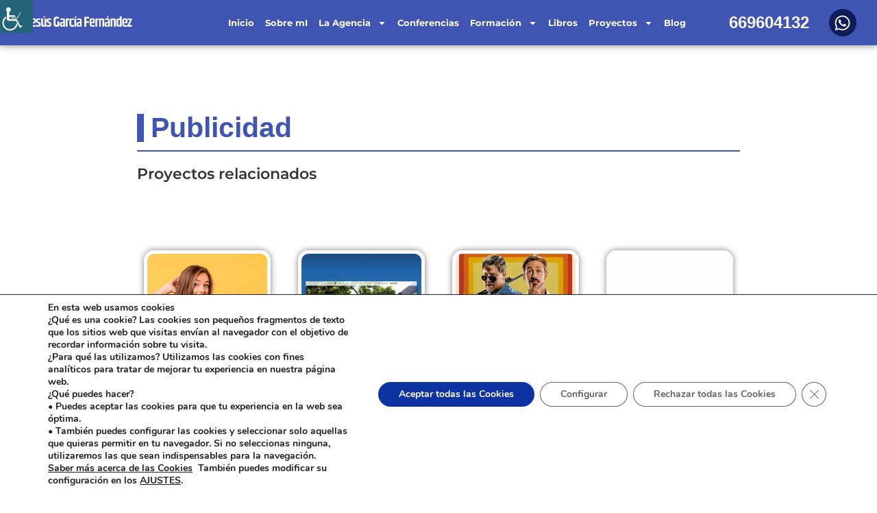

--- FILE ---
content_type: text/html; charset=UTF-8
request_url: https://jesusgarciafernandez.com/servicios/publicidad/
body_size: 49870
content:
<!doctype html>
<html lang="es" prefix="og: http://ogp.me/ns#" prefix="og: https://ogp.me/ns#">
<head>
	<meta charset="UTF-8">
	<meta name="viewport" content="width=device-width, initial-scale=1">
	<link rel="profile" href="https://gmpg.org/xfn/11">
	<!-- Manifest added by SuperPWA - Progressive Web Apps Plugin For WordPress -->
<link rel="manifest" href="/superpwa-manifest.json">
<link rel="prefetch" href="/superpwa-manifest.json">
<meta name="theme-color" content="#4054b2">
<!-- / SuperPWA.com -->

<!-- Optimización en motores de búsqueda por Rank Math PRO -  https://rankmath.com/ -->
<title>Publicidad archivos - Jesús García Fernández</title>
<meta name="description" content="Convierte tus ideas en una campaña de publicidad impactante. Atrae, conecta y convierte. ¡Haz que tu marca brille en el mundo digital!"/>
<meta name="robots" content="follow, index, max-snippet:-1, max-video-preview:-1, max-image-preview:large"/>
<link rel="canonical" href="https://jesusgarciafernandez.com/servicios/publicidad/" />
<meta property="og:locale" content="es_ES" />
<meta property="og:type" content="article" />
<meta property="og:title" content="Publicidad" />
<meta property="og:description" content="La Publicidad puede marcar la diferencia entre el éxito y el fracaso. En un mundo saturado de mensajes y estímulos, quiero ayudarte a que tu marca se destaque y resuene en las mentes y corazones de tu audiencia ideal. Vamos a sumergirnos juntos en este fascinante mundo. ¿Por qué es Esencial la Publicidad? Antes de entrar en detalles, hablemos de la importancia de la publicidad. En la era digital actual, las empresas se enfrentan a la lucha constante de ser vistas y escuchadas. La publicidad efectiva no sólo aumenta la visibilidad, sino que también establece una conexión emocional, fomenta la confianza y, finalmente, motiva a la acción. Opciones de Servicio Publicidad en Redes Sociales: Ya sea Facebook, Instagram, LinkedIn o cualquier otra plataforma, crearemos campañas que resonarán con tu público objetivo. Publicidad PPC (Pago por clic): Aprovecha la inmensa red de Google Ads y otros servicios de PPC para llegar a clientes potenciales justo cuando están buscando tus servicios o productos. Publicidad Display: Utiliza anuncios visuales en sitios web relevantes para mantener tu marca en la mente de tus clientes. Publicidad en Video: Con el crecimiento de plataformas como YouTube, la publicidad en video nunca ha sido más relevante. Creamos videos que no sólo informan sino que también entretienen. Retargeting y Remarketing: No dejes que los visitantes interesados se escapen. Con técnicas de retargeting, volveremos a atraer a aquellos que mostraron interés en tu oferta. Publicidad Nativa: Anuncios que se mezclan de forma natural con el contenido del sitio web, ofreciendo una experiencia menos intrusiva. Publicidad en Radio y Podcasts: Aprovecha el poder de la voz para llegar a tu audiencia en sus momentos más relajados y receptivos. ¿Por qué Elegirme? Enfoque Centrado en el ROI: Cada euro gastado en publicidad debe generar un retorno. Con un seguimiento y análisis meticulosos, me aseguro de que obtengas resultados tangibles. Creatividad Sin Límites: En un mar de anuncios similares, la creatividad es la clave para destacar. Mi equipo y yo nos enorgullecemos de pensar fuera de la caja. Segmentación Precisa: No desperdicies dinero mostrando tu anuncio a quienes no están interesados. Aseguramos que tu publicidad llegue exactamente a quien debe llegar. Transparencia Total: Recibirás informes regulares sobre el rendimiento de tu campaña, con todos los detalles que necesitas para tomar decisiones informadas. En un mundo donde todos quieren ser escuchados, la clave es hablar el lenguaje de tu audiencia, en el lugar y momento adecuados. Mi misión es ayudarte a hacer precisamente eso. Si estás listo para ver un cambio real en la visibilidad y conversión de tu marca, estoy aquí para guiar el camino. Entendiendo que cada negocio es único, me comprometo a escucharte y adaptar cada estrategia a tus necesidades específicas. ¿Listo para hacer que tu marca se destaque?" />
<meta property="og:url" content="https://jesusgarciafernandez.com/servicios/publicidad/" />
<meta property="og:site_name" content="Jesús García Fernández" />
<meta property="article:publisher" content="https://www.facebook.com/jesusgarciafedez/" />
<meta property="og:image" content="https://jesusgarciafernandez.com/wp-content/uploads/2024/07/rrss.jpg" />
<meta property="og:image:secure_url" content="https://jesusgarciafernandez.com/wp-content/uploads/2024/07/rrss.jpg" />
<meta property="og:image:width" content="1200" />
<meta property="og:image:height" content="630" />
<meta property="og:image:type" content="image/jpeg" />
<meta name="twitter:card" content="summary_large_image" />
<meta name="twitter:title" content="Publicidad" />
<meta name="twitter:description" content="La Publicidad puede marcar la diferencia entre el éxito y el fracaso. En un mundo saturado de mensajes y estímulos, quiero ayudarte a que tu marca se destaque y resuene en las mentes y corazones de tu audiencia ideal. Vamos a sumergirnos juntos en este fascinante mundo. ¿Por qué es Esencial la Publicidad? Antes de entrar en detalles, hablemos de la importancia de la publicidad. En la era digital actual, las empresas se enfrentan a la lucha constante de ser vistas y escuchadas. La publicidad efectiva no sólo aumenta la visibilidad, sino que también establece una conexión emocional, fomenta la confianza y, finalmente, motiva a la acción. Opciones de Servicio Publicidad en Redes Sociales: Ya sea Facebook, Instagram, LinkedIn o cualquier otra plataforma, crearemos campañas que resonarán con tu público objetivo. Publicidad PPC (Pago por clic): Aprovecha la inmensa red de Google Ads y otros servicios de PPC para llegar a clientes potenciales justo cuando están buscando tus servicios o productos. Publicidad Display: Utiliza anuncios visuales en sitios web relevantes para mantener tu marca en la mente de tus clientes. Publicidad en Video: Con el crecimiento de plataformas como YouTube, la publicidad en video nunca ha sido más relevante. Creamos videos que no sólo informan sino que también entretienen. Retargeting y Remarketing: No dejes que los visitantes interesados se escapen. Con técnicas de retargeting, volveremos a atraer a aquellos que mostraron interés en tu oferta. Publicidad Nativa: Anuncios que se mezclan de forma natural con el contenido del sitio web, ofreciendo una experiencia menos intrusiva. Publicidad en Radio y Podcasts: Aprovecha el poder de la voz para llegar a tu audiencia en sus momentos más relajados y receptivos. ¿Por qué Elegirme? Enfoque Centrado en el ROI: Cada euro gastado en publicidad debe generar un retorno. Con un seguimiento y análisis meticulosos, me aseguro de que obtengas resultados tangibles. Creatividad Sin Límites: En un mar de anuncios similares, la creatividad es la clave para destacar. Mi equipo y yo nos enorgullecemos de pensar fuera de la caja. Segmentación Precisa: No desperdicies dinero mostrando tu anuncio a quienes no están interesados. Aseguramos que tu publicidad llegue exactamente a quien debe llegar. Transparencia Total: Recibirás informes regulares sobre el rendimiento de tu campaña, con todos los detalles que necesitas para tomar decisiones informadas. En un mundo donde todos quieren ser escuchados, la clave es hablar el lenguaje de tu audiencia, en el lugar y momento adecuados. Mi misión es ayudarte a hacer precisamente eso. Si estás listo para ver un cambio real en la visibilidad y conversión de tu marca, estoy aquí para guiar el camino. Entendiendo que cada negocio es único, me comprometo a escucharte y adaptar cada estrategia a tus necesidades específicas. ¿Listo para hacer que tu marca se destaque?" />
<meta name="twitter:image" content="https://jesusgarciafernandez.com/wp-content/uploads/2024/07/rrss.jpg" />
<meta name="twitter:label1" content="Proyectos" />
<meta name="twitter:data1" content="16" />
<script type="application/ld+json" class="rank-math-schema-pro">{"@context":"https://schema.org","@graph":[{"@type":"Person","@id":"https://jesusgarciafernandez.com/#person","name":"Jes\u00fas Garc\u00eda Fern\u00e1ndez","url":"https://jesusgarciafernandez.com","sameAs":["https://www.facebook.com/jesusgarciafedez/","https://www.instagram.com/jgarciafedez/","https://www.linkedin.com/in/jesusgarciafernandez/","https://www.pinterest.es/jgarciafedez/"],"email":"contacto@jesusgarciafernandez.com","address":{"@type":"PostalAddress","streetAddress":"Avenida de Zarauz 37","addressLocality":"San Fernando de Henares","postalCode":"28830","addressCountry":"ES"},"image":{"@type":"ImageObject","@id":"https://jesusgarciafernandez.com/#logo","url":"https://jesusgarciafernandez.com/wp-content/uploads/2024/07/ICO-JGF-112.jpg","contentUrl":"https://jesusgarciafernandez.com/wp-content/uploads/2024/07/ICO-JGF-112.jpg","caption":"Jes\u00fas Garc\u00eda Fern\u00e1ndez","inLanguage":"es","width":"112","height":"112"}},{"@type":"WebSite","@id":"https://jesusgarciafernandez.com/#website","url":"https://jesusgarciafernandez.com","name":"Jes\u00fas Garc\u00eda Fern\u00e1ndez","alternateName":"Consultor de Marketing Digital e Innovaci\u00f3n","publisher":{"@id":"https://jesusgarciafernandez.com/#person"},"inLanguage":"es"},{"@type":"CollectionPage","@id":"https://jesusgarciafernandez.com/servicios/publicidad/#webpage","url":"https://jesusgarciafernandez.com/servicios/publicidad/","name":"Publicidad archivos - Jes\u00fas Garc\u00eda Fern\u00e1ndez","isPartOf":{"@id":"https://jesusgarciafernandez.com/#website"},"inLanguage":"es"}]}</script>
<!-- /Plugin Rank Math WordPress SEO -->

<link rel="alternate" type="application/rss+xml" title="Jesús García Fernández &raquo; Feed" href="https://jesusgarciafernandez.com/feed/" />
<link rel="alternate" type="application/rss+xml" title="Jesús García Fernández &raquo; Feed de los comentarios" href="https://jesusgarciafernandez.com/comments/feed/" />
<link rel="alternate" type="application/rss+xml" title="Jesús García Fernández &raquo; Publicidad Servicio Feed" href="https://jesusgarciafernandez.com/servicios/publicidad/feed/" />
<link rel="alternate" type="application/rss+xml" title="Jesús García Fernández &raquo; Historias Feed" href="https://jesusgarciafernandez.com/web-stories/feed/"><style id='wp-img-auto-sizes-contain-inline-css'>
img:is([sizes=auto i],[sizes^="auto," i]){contain-intrinsic-size:3000px 1500px}
/*# sourceURL=wp-img-auto-sizes-contain-inline-css */
</style>
<style id='wp-emoji-styles-inline-css'>

	img.wp-smiley, img.emoji {
		display: inline !important;
		border: none !important;
		box-shadow: none !important;
		height: 1em !important;
		width: 1em !important;
		margin: 0 0.07em !important;
		vertical-align: -0.1em !important;
		background: none !important;
		padding: 0 !important;
	}
/*# sourceURL=wp-emoji-styles-inline-css */
</style>
<link rel='stylesheet' id='wp-block-library-css' href='https://jesusgarciafernandez.com/wp-includes/css/dist/block-library/style.min.css?ver=6.9' media='all' />
<style id='global-styles-inline-css'>
:root{--wp--preset--aspect-ratio--square: 1;--wp--preset--aspect-ratio--4-3: 4/3;--wp--preset--aspect-ratio--3-4: 3/4;--wp--preset--aspect-ratio--3-2: 3/2;--wp--preset--aspect-ratio--2-3: 2/3;--wp--preset--aspect-ratio--16-9: 16/9;--wp--preset--aspect-ratio--9-16: 9/16;--wp--preset--color--black: #000000;--wp--preset--color--cyan-bluish-gray: #abb8c3;--wp--preset--color--white: #ffffff;--wp--preset--color--pale-pink: #f78da7;--wp--preset--color--vivid-red: #cf2e2e;--wp--preset--color--luminous-vivid-orange: #ff6900;--wp--preset--color--luminous-vivid-amber: #fcb900;--wp--preset--color--light-green-cyan: #7bdcb5;--wp--preset--color--vivid-green-cyan: #00d084;--wp--preset--color--pale-cyan-blue: #8ed1fc;--wp--preset--color--vivid-cyan-blue: #0693e3;--wp--preset--color--vivid-purple: #9b51e0;--wp--preset--gradient--vivid-cyan-blue-to-vivid-purple: linear-gradient(135deg,rgb(6,147,227) 0%,rgb(155,81,224) 100%);--wp--preset--gradient--light-green-cyan-to-vivid-green-cyan: linear-gradient(135deg,rgb(122,220,180) 0%,rgb(0,208,130) 100%);--wp--preset--gradient--luminous-vivid-amber-to-luminous-vivid-orange: linear-gradient(135deg,rgb(252,185,0) 0%,rgb(255,105,0) 100%);--wp--preset--gradient--luminous-vivid-orange-to-vivid-red: linear-gradient(135deg,rgb(255,105,0) 0%,rgb(207,46,46) 100%);--wp--preset--gradient--very-light-gray-to-cyan-bluish-gray: linear-gradient(135deg,rgb(238,238,238) 0%,rgb(169,184,195) 100%);--wp--preset--gradient--cool-to-warm-spectrum: linear-gradient(135deg,rgb(74,234,220) 0%,rgb(151,120,209) 20%,rgb(207,42,186) 40%,rgb(238,44,130) 60%,rgb(251,105,98) 80%,rgb(254,248,76) 100%);--wp--preset--gradient--blush-light-purple: linear-gradient(135deg,rgb(255,206,236) 0%,rgb(152,150,240) 100%);--wp--preset--gradient--blush-bordeaux: linear-gradient(135deg,rgb(254,205,165) 0%,rgb(254,45,45) 50%,rgb(107,0,62) 100%);--wp--preset--gradient--luminous-dusk: linear-gradient(135deg,rgb(255,203,112) 0%,rgb(199,81,192) 50%,rgb(65,88,208) 100%);--wp--preset--gradient--pale-ocean: linear-gradient(135deg,rgb(255,245,203) 0%,rgb(182,227,212) 50%,rgb(51,167,181) 100%);--wp--preset--gradient--electric-grass: linear-gradient(135deg,rgb(202,248,128) 0%,rgb(113,206,126) 100%);--wp--preset--gradient--midnight: linear-gradient(135deg,rgb(2,3,129) 0%,rgb(40,116,252) 100%);--wp--preset--font-size--small: 13px;--wp--preset--font-size--medium: 20px;--wp--preset--font-size--large: 36px;--wp--preset--font-size--x-large: 42px;--wp--preset--spacing--20: 0.44rem;--wp--preset--spacing--30: 0.67rem;--wp--preset--spacing--40: 1rem;--wp--preset--spacing--50: 1.5rem;--wp--preset--spacing--60: 2.25rem;--wp--preset--spacing--70: 3.38rem;--wp--preset--spacing--80: 5.06rem;--wp--preset--shadow--natural: 6px 6px 9px rgba(0, 0, 0, 0.2);--wp--preset--shadow--deep: 12px 12px 50px rgba(0, 0, 0, 0.4);--wp--preset--shadow--sharp: 6px 6px 0px rgba(0, 0, 0, 0.2);--wp--preset--shadow--outlined: 6px 6px 0px -3px rgb(255, 255, 255), 6px 6px rgb(0, 0, 0);--wp--preset--shadow--crisp: 6px 6px 0px rgb(0, 0, 0);}:where(.is-layout-flex){gap: 0.5em;}:where(.is-layout-grid){gap: 0.5em;}body .is-layout-flex{display: flex;}.is-layout-flex{flex-wrap: wrap;align-items: center;}.is-layout-flex > :is(*, div){margin: 0;}body .is-layout-grid{display: grid;}.is-layout-grid > :is(*, div){margin: 0;}:where(.wp-block-columns.is-layout-flex){gap: 2em;}:where(.wp-block-columns.is-layout-grid){gap: 2em;}:where(.wp-block-post-template.is-layout-flex){gap: 1.25em;}:where(.wp-block-post-template.is-layout-grid){gap: 1.25em;}.has-black-color{color: var(--wp--preset--color--black) !important;}.has-cyan-bluish-gray-color{color: var(--wp--preset--color--cyan-bluish-gray) !important;}.has-white-color{color: var(--wp--preset--color--white) !important;}.has-pale-pink-color{color: var(--wp--preset--color--pale-pink) !important;}.has-vivid-red-color{color: var(--wp--preset--color--vivid-red) !important;}.has-luminous-vivid-orange-color{color: var(--wp--preset--color--luminous-vivid-orange) !important;}.has-luminous-vivid-amber-color{color: var(--wp--preset--color--luminous-vivid-amber) !important;}.has-light-green-cyan-color{color: var(--wp--preset--color--light-green-cyan) !important;}.has-vivid-green-cyan-color{color: var(--wp--preset--color--vivid-green-cyan) !important;}.has-pale-cyan-blue-color{color: var(--wp--preset--color--pale-cyan-blue) !important;}.has-vivid-cyan-blue-color{color: var(--wp--preset--color--vivid-cyan-blue) !important;}.has-vivid-purple-color{color: var(--wp--preset--color--vivid-purple) !important;}.has-black-background-color{background-color: var(--wp--preset--color--black) !important;}.has-cyan-bluish-gray-background-color{background-color: var(--wp--preset--color--cyan-bluish-gray) !important;}.has-white-background-color{background-color: var(--wp--preset--color--white) !important;}.has-pale-pink-background-color{background-color: var(--wp--preset--color--pale-pink) !important;}.has-vivid-red-background-color{background-color: var(--wp--preset--color--vivid-red) !important;}.has-luminous-vivid-orange-background-color{background-color: var(--wp--preset--color--luminous-vivid-orange) !important;}.has-luminous-vivid-amber-background-color{background-color: var(--wp--preset--color--luminous-vivid-amber) !important;}.has-light-green-cyan-background-color{background-color: var(--wp--preset--color--light-green-cyan) !important;}.has-vivid-green-cyan-background-color{background-color: var(--wp--preset--color--vivid-green-cyan) !important;}.has-pale-cyan-blue-background-color{background-color: var(--wp--preset--color--pale-cyan-blue) !important;}.has-vivid-cyan-blue-background-color{background-color: var(--wp--preset--color--vivid-cyan-blue) !important;}.has-vivid-purple-background-color{background-color: var(--wp--preset--color--vivid-purple) !important;}.has-black-border-color{border-color: var(--wp--preset--color--black) !important;}.has-cyan-bluish-gray-border-color{border-color: var(--wp--preset--color--cyan-bluish-gray) !important;}.has-white-border-color{border-color: var(--wp--preset--color--white) !important;}.has-pale-pink-border-color{border-color: var(--wp--preset--color--pale-pink) !important;}.has-vivid-red-border-color{border-color: var(--wp--preset--color--vivid-red) !important;}.has-luminous-vivid-orange-border-color{border-color: var(--wp--preset--color--luminous-vivid-orange) !important;}.has-luminous-vivid-amber-border-color{border-color: var(--wp--preset--color--luminous-vivid-amber) !important;}.has-light-green-cyan-border-color{border-color: var(--wp--preset--color--light-green-cyan) !important;}.has-vivid-green-cyan-border-color{border-color: var(--wp--preset--color--vivid-green-cyan) !important;}.has-pale-cyan-blue-border-color{border-color: var(--wp--preset--color--pale-cyan-blue) !important;}.has-vivid-cyan-blue-border-color{border-color: var(--wp--preset--color--vivid-cyan-blue) !important;}.has-vivid-purple-border-color{border-color: var(--wp--preset--color--vivid-purple) !important;}.has-vivid-cyan-blue-to-vivid-purple-gradient-background{background: var(--wp--preset--gradient--vivid-cyan-blue-to-vivid-purple) !important;}.has-light-green-cyan-to-vivid-green-cyan-gradient-background{background: var(--wp--preset--gradient--light-green-cyan-to-vivid-green-cyan) !important;}.has-luminous-vivid-amber-to-luminous-vivid-orange-gradient-background{background: var(--wp--preset--gradient--luminous-vivid-amber-to-luminous-vivid-orange) !important;}.has-luminous-vivid-orange-to-vivid-red-gradient-background{background: var(--wp--preset--gradient--luminous-vivid-orange-to-vivid-red) !important;}.has-very-light-gray-to-cyan-bluish-gray-gradient-background{background: var(--wp--preset--gradient--very-light-gray-to-cyan-bluish-gray) !important;}.has-cool-to-warm-spectrum-gradient-background{background: var(--wp--preset--gradient--cool-to-warm-spectrum) !important;}.has-blush-light-purple-gradient-background{background: var(--wp--preset--gradient--blush-light-purple) !important;}.has-blush-bordeaux-gradient-background{background: var(--wp--preset--gradient--blush-bordeaux) !important;}.has-luminous-dusk-gradient-background{background: var(--wp--preset--gradient--luminous-dusk) !important;}.has-pale-ocean-gradient-background{background: var(--wp--preset--gradient--pale-ocean) !important;}.has-electric-grass-gradient-background{background: var(--wp--preset--gradient--electric-grass) !important;}.has-midnight-gradient-background{background: var(--wp--preset--gradient--midnight) !important;}.has-small-font-size{font-size: var(--wp--preset--font-size--small) !important;}.has-medium-font-size{font-size: var(--wp--preset--font-size--medium) !important;}.has-large-font-size{font-size: var(--wp--preset--font-size--large) !important;}.has-x-large-font-size{font-size: var(--wp--preset--font-size--x-large) !important;}
/*# sourceURL=global-styles-inline-css */
</style>

<style id='classic-theme-styles-inline-css'>
/*! This file is auto-generated */
.wp-block-button__link{color:#fff;background-color:#32373c;border-radius:9999px;box-shadow:none;text-decoration:none;padding:calc(.667em + 2px) calc(1.333em + 2px);font-size:1.125em}.wp-block-file__button{background:#32373c;color:#fff;text-decoration:none}
/*# sourceURL=/wp-includes/css/classic-themes.min.css */
</style>
<link rel='stylesheet' id='jet-engine-frontend-css' href='https://jesusgarciafernandez.com/wp-content/plugins/jet-engine/assets/css/frontend.css?ver=3.7.10' media='all' />
<link rel='stylesheet' id='titan-adminbar-styles-css' href='https://jesusgarciafernandez.com/wp-content/plugins/anti-spam/assets/css/admin-bar.css?ver=7.4.0' media='all' />
<link rel='stylesheet' id='categories-images-styles-css' href='https://jesusgarciafernandez.com/wp-content/plugins/categories-images/assets/css/zci-styles.css?ver=3.3.1' media='all' />
<link rel='stylesheet' id='wpah-front-styles-css' href='https://jesusgarciafernandez.com/wp-content/plugins/wp-accessibility-helper/assets/css/wp-accessibility-helper.min.css?ver=0.5.9.4' media='all' />
<link rel='stylesheet' id='subscribe-forms-css-css' href='https://jesusgarciafernandez.com/wp-content/plugins/easy-social-share-buttons3/assets/modules/subscribe-forms.min.css?ver=10.8' media='all' />
<link rel='stylesheet' id='easy-social-share-buttons-css' href='https://jesusgarciafernandez.com/wp-content/plugins/easy-social-share-buttons3/assets/css/easy-social-share-buttons.min.css?ver=10.8' media='all' />
<style id='easy-social-share-buttons-inline-css'>
.essb_links .essb_link_mastodon { --essb-network: #6364ff;}
/*# sourceURL=easy-social-share-buttons-inline-css */
</style>
<link rel='stylesheet' id='hello-elementor-css' href='https://jesusgarciafernandez.com/wp-content/themes/hello-elementor/style.min.css?ver=3.1.1' media='all' />
<link rel='stylesheet' id='hello-elementor-theme-style-css' href='https://jesusgarciafernandez.com/wp-content/themes/hello-elementor/theme.min.css?ver=3.1.1' media='all' />
<link rel='stylesheet' id='hello-elementor-header-footer-css' href='https://jesusgarciafernandez.com/wp-content/themes/hello-elementor/header-footer.min.css?ver=3.1.1' media='all' />
<link rel='stylesheet' id='elementor-frontend-css' href='https://jesusgarciafernandez.com/wp-content/plugins/elementor/assets/css/frontend.min.css?ver=3.33.2' media='all' />
<link rel='stylesheet' id='elementor-post-27532-css' href='https://jesusgarciafernandez.com/wp-content/uploads/elementor/css/post-27532.css?ver=1769687360' media='all' />
<link rel='stylesheet' id='widget-image-css' href='https://jesusgarciafernandez.com/wp-content/plugins/elementor/assets/css/widget-image.min.css?ver=3.33.2' media='all' />
<link rel='stylesheet' id='widget-nav-menu-css' href='https://jesusgarciafernandez.com/wp-content/plugins/elementor-pro/assets/css/widget-nav-menu.min.css?ver=3.33.1' media='all' />
<link rel='stylesheet' id='widget-heading-css' href='https://jesusgarciafernandez.com/wp-content/plugins/elementor/assets/css/widget-heading.min.css?ver=3.33.2' media='all' />
<link rel='stylesheet' id='widget-social-icons-css' href='https://jesusgarciafernandez.com/wp-content/plugins/elementor/assets/css/widget-social-icons.min.css?ver=3.33.2' media='all' />
<link rel='stylesheet' id='e-apple-webkit-css' href='https://jesusgarciafernandez.com/wp-content/plugins/elementor/assets/css/conditionals/apple-webkit.min.css?ver=3.33.2' media='all' />
<link rel='stylesheet' id='e-sticky-css' href='https://jesusgarciafernandez.com/wp-content/plugins/elementor-pro/assets/css/modules/sticky.min.css?ver=3.33.1' media='all' />
<link rel='stylesheet' id='widget-spacer-css' href='https://jesusgarciafernandez.com/wp-content/plugins/elementor/assets/css/widget-spacer.min.css?ver=3.33.2' media='all' />
<link rel='stylesheet' id='widget-divider-css' href='https://jesusgarciafernandez.com/wp-content/plugins/elementor/assets/css/widget-divider.min.css?ver=3.33.2' media='all' />
<link rel='stylesheet' id='jet-tricks-frontend-css' href='https://jesusgarciafernandez.com/wp-content/plugins/jet-tricks/assets/css/jet-tricks-frontend.css?ver=1.5.9' media='all' />
<link rel='stylesheet' id='font-awesome-5-all-css' href='https://jesusgarciafernandez.com/wp-content/plugins/elementor/assets/lib/font-awesome/css/all.min.css?ver=3.33.2' media='all' />
<link rel='stylesheet' id='font-awesome-4-shim-css' href='https://jesusgarciafernandez.com/wp-content/plugins/elementor/assets/lib/font-awesome/css/v4-shims.min.css?ver=3.33.2' media='all' />
<link rel='stylesheet' id='elementor-post-30451-css' href='https://jesusgarciafernandez.com/wp-content/uploads/elementor/css/post-30451.css?ver=1769687360' media='all' />
<link rel='stylesheet' id='elementor-post-28964-css' href='https://jesusgarciafernandez.com/wp-content/uploads/elementor/css/post-28964.css?ver=1769687360' media='all' />
<link rel='stylesheet' id='elementor-post-31873-css' href='https://jesusgarciafernandez.com/wp-content/uploads/elementor/css/post-31873.css?ver=1769687433' media='all' />
<link rel='stylesheet' id='elementor-post-29760-css' href='https://jesusgarciafernandez.com/wp-content/uploads/elementor/css/post-29760.css?ver=1769687433' media='all' />
<link rel='stylesheet' id='elementor-post-38260-css' href='https://jesusgarciafernandez.com/wp-content/uploads/elementor/css/post-38260.css?ver=1769687362' media='all' />
<link rel='stylesheet' id='moove_gdpr_frontend-css' href='https://jesusgarciafernandez.com/wp-content/plugins/gdpr-cookie-compliance/dist/styles/gdpr-main.css?ver=5.0.9' media='all' />
<style id='moove_gdpr_frontend-inline-css'>
				#moove_gdpr_cookie_info_bar .moove-gdpr-info-bar-container .moove-gdpr-info-bar-content a.mgbutton.moove-gdpr-infobar-reject-btn, 
				#moove_gdpr_cookie_info_bar .moove-gdpr-info-bar-container .moove-gdpr-info-bar-content button.mgbutton.moove-gdpr-infobar-reject-btn {
					background-color: transparent;
					box-shadow: inset 0 0 0 1px currentColor;
					opacity: .7;
					color: #202020;
				}

				#moove_gdpr_cookie_info_bar .moove-gdpr-info-bar-container .moove-gdpr-info-bar-content a.mgbutton.moove-gdpr-infobar-reject-btn:hover, 
				#moove_gdpr_cookie_info_bar .moove-gdpr-info-bar-container .moove-gdpr-info-bar-content button.mgbutton.moove-gdpr-infobar-reject-btn:hover {
					background-color: #202020;
					box-shadow: none;
					color: #fff;
					opacity: 1;
				}

				#moove_gdpr_cookie_info_bar:not(.gdpr-full-screen-infobar).moove-gdpr-dark-scheme .moove-gdpr-info-bar-container .moove-gdpr-info-bar-content a.mgbutton.moove-gdpr-infobar-reject-btn, #moove_gdpr_cookie_info_bar:not(.gdpr-full-screen-infobar).moove-gdpr-dark-scheme .moove-gdpr-info-bar-container .moove-gdpr-info-bar-content button.mgbutton.moove-gdpr-infobar-reject-btn {
					background-color: transparent;
					box-shadow: inset 0 0 0 1px currentColor;
					opacity: .7;
					color: #fff;
				}

				#moove_gdpr_cookie_info_bar:not(.gdpr-full-screen-infobar).moove-gdpr-dark-scheme .moove-gdpr-info-bar-container .moove-gdpr-info-bar-content a.mgbutton.moove-gdpr-infobar-reject-btn:hover, #moove_gdpr_cookie_info_bar:not(.gdpr-full-screen-infobar).moove-gdpr-dark-scheme .moove-gdpr-info-bar-container .moove-gdpr-info-bar-content button.mgbutton.moove-gdpr-infobar-reject-btn:hover {
					box-shadow: none;
					opacity: 1;
					color: #202020;
					background-color: #fff;
				}
			#moove_gdpr_cookie_modal,#moove_gdpr_cookie_info_bar,.gdpr_cookie_settings_shortcode_content{font-family:&#039;Nunito&#039;,sans-serif}#moove_gdpr_save_popup_settings_button{background-color:#373737;color:#fff}#moove_gdpr_save_popup_settings_button:hover{background-color:#000}#moove_gdpr_cookie_info_bar .moove-gdpr-info-bar-container .moove-gdpr-info-bar-content a.mgbutton,#moove_gdpr_cookie_info_bar .moove-gdpr-info-bar-container .moove-gdpr-info-bar-content button.mgbutton{background-color:#0c33a1}#moove_gdpr_cookie_modal .moove-gdpr-modal-content .moove-gdpr-modal-footer-content .moove-gdpr-button-holder a.mgbutton,#moove_gdpr_cookie_modal .moove-gdpr-modal-content .moove-gdpr-modal-footer-content .moove-gdpr-button-holder button.mgbutton,.gdpr_cookie_settings_shortcode_content .gdpr-shr-button.button-green{background-color:#0c33a1;border-color:#0c33a1}#moove_gdpr_cookie_modal .moove-gdpr-modal-content .moove-gdpr-modal-footer-content .moove-gdpr-button-holder a.mgbutton:hover,#moove_gdpr_cookie_modal .moove-gdpr-modal-content .moove-gdpr-modal-footer-content .moove-gdpr-button-holder button.mgbutton:hover,.gdpr_cookie_settings_shortcode_content .gdpr-shr-button.button-green:hover{background-color:#fff;color:#0c33a1}#moove_gdpr_cookie_modal .moove-gdpr-modal-content .moove-gdpr-modal-close i,#moove_gdpr_cookie_modal .moove-gdpr-modal-content .moove-gdpr-modal-close span.gdpr-icon{background-color:#0c33a1;border:1px solid #0c33a1}#moove_gdpr_cookie_info_bar span.moove-gdpr-infobar-allow-all.focus-g,#moove_gdpr_cookie_info_bar span.moove-gdpr-infobar-allow-all:focus,#moove_gdpr_cookie_info_bar button.moove-gdpr-infobar-allow-all.focus-g,#moove_gdpr_cookie_info_bar button.moove-gdpr-infobar-allow-all:focus,#moove_gdpr_cookie_info_bar span.moove-gdpr-infobar-reject-btn.focus-g,#moove_gdpr_cookie_info_bar span.moove-gdpr-infobar-reject-btn:focus,#moove_gdpr_cookie_info_bar button.moove-gdpr-infobar-reject-btn.focus-g,#moove_gdpr_cookie_info_bar button.moove-gdpr-infobar-reject-btn:focus,#moove_gdpr_cookie_info_bar span.change-settings-button.focus-g,#moove_gdpr_cookie_info_bar span.change-settings-button:focus,#moove_gdpr_cookie_info_bar button.change-settings-button.focus-g,#moove_gdpr_cookie_info_bar button.change-settings-button:focus{-webkit-box-shadow:0 0 1px 3px #0c33a1;-moz-box-shadow:0 0 1px 3px #0c33a1;box-shadow:0 0 1px 3px #0c33a1}#moove_gdpr_cookie_modal .moove-gdpr-modal-content .moove-gdpr-modal-close i:hover,#moove_gdpr_cookie_modal .moove-gdpr-modal-content .moove-gdpr-modal-close span.gdpr-icon:hover,#moove_gdpr_cookie_info_bar span[data-href]>u.change-settings-button{color:#0c33a1}#moove_gdpr_cookie_modal .moove-gdpr-modal-content .moove-gdpr-modal-left-content #moove-gdpr-menu li.menu-item-selected a span.gdpr-icon,#moove_gdpr_cookie_modal .moove-gdpr-modal-content .moove-gdpr-modal-left-content #moove-gdpr-menu li.menu-item-selected button span.gdpr-icon{color:inherit}#moove_gdpr_cookie_modal .moove-gdpr-modal-content .moove-gdpr-modal-left-content #moove-gdpr-menu li a span.gdpr-icon,#moove_gdpr_cookie_modal .moove-gdpr-modal-content .moove-gdpr-modal-left-content #moove-gdpr-menu li button span.gdpr-icon{color:inherit}#moove_gdpr_cookie_modal .gdpr-acc-link{line-height:0;font-size:0;color:transparent;position:absolute}#moove_gdpr_cookie_modal .moove-gdpr-modal-content .moove-gdpr-modal-close:hover i,#moove_gdpr_cookie_modal .moove-gdpr-modal-content .moove-gdpr-modal-left-content #moove-gdpr-menu li a,#moove_gdpr_cookie_modal .moove-gdpr-modal-content .moove-gdpr-modal-left-content #moove-gdpr-menu li button,#moove_gdpr_cookie_modal .moove-gdpr-modal-content .moove-gdpr-modal-left-content #moove-gdpr-menu li button i,#moove_gdpr_cookie_modal .moove-gdpr-modal-content .moove-gdpr-modal-left-content #moove-gdpr-menu li a i,#moove_gdpr_cookie_modal .moove-gdpr-modal-content .moove-gdpr-tab-main .moove-gdpr-tab-main-content a:hover,#moove_gdpr_cookie_info_bar.moove-gdpr-dark-scheme .moove-gdpr-info-bar-container .moove-gdpr-info-bar-content a.mgbutton:hover,#moove_gdpr_cookie_info_bar.moove-gdpr-dark-scheme .moove-gdpr-info-bar-container .moove-gdpr-info-bar-content button.mgbutton:hover,#moove_gdpr_cookie_info_bar.moove-gdpr-dark-scheme .moove-gdpr-info-bar-container .moove-gdpr-info-bar-content a:hover,#moove_gdpr_cookie_info_bar.moove-gdpr-dark-scheme .moove-gdpr-info-bar-container .moove-gdpr-info-bar-content button:hover,#moove_gdpr_cookie_info_bar.moove-gdpr-dark-scheme .moove-gdpr-info-bar-container .moove-gdpr-info-bar-content span.change-settings-button:hover,#moove_gdpr_cookie_info_bar.moove-gdpr-dark-scheme .moove-gdpr-info-bar-container .moove-gdpr-info-bar-content button.change-settings-button:hover,#moove_gdpr_cookie_info_bar.moove-gdpr-dark-scheme .moove-gdpr-info-bar-container .moove-gdpr-info-bar-content u.change-settings-button:hover,#moove_gdpr_cookie_info_bar span[data-href]>u.change-settings-button,#moove_gdpr_cookie_info_bar.moove-gdpr-dark-scheme .moove-gdpr-info-bar-container .moove-gdpr-info-bar-content a.mgbutton.focus-g,#moove_gdpr_cookie_info_bar.moove-gdpr-dark-scheme .moove-gdpr-info-bar-container .moove-gdpr-info-bar-content button.mgbutton.focus-g,#moove_gdpr_cookie_info_bar.moove-gdpr-dark-scheme .moove-gdpr-info-bar-container .moove-gdpr-info-bar-content a.focus-g,#moove_gdpr_cookie_info_bar.moove-gdpr-dark-scheme .moove-gdpr-info-bar-container .moove-gdpr-info-bar-content button.focus-g,#moove_gdpr_cookie_info_bar.moove-gdpr-dark-scheme .moove-gdpr-info-bar-container .moove-gdpr-info-bar-content a.mgbutton:focus,#moove_gdpr_cookie_info_bar.moove-gdpr-dark-scheme .moove-gdpr-info-bar-container .moove-gdpr-info-bar-content button.mgbutton:focus,#moove_gdpr_cookie_info_bar.moove-gdpr-dark-scheme .moove-gdpr-info-bar-container .moove-gdpr-info-bar-content a:focus,#moove_gdpr_cookie_info_bar.moove-gdpr-dark-scheme .moove-gdpr-info-bar-container .moove-gdpr-info-bar-content button:focus,#moove_gdpr_cookie_info_bar.moove-gdpr-dark-scheme .moove-gdpr-info-bar-container .moove-gdpr-info-bar-content span.change-settings-button.focus-g,span.change-settings-button:focus,button.change-settings-button.focus-g,button.change-settings-button:focus,#moove_gdpr_cookie_info_bar.moove-gdpr-dark-scheme .moove-gdpr-info-bar-container .moove-gdpr-info-bar-content u.change-settings-button.focus-g,#moove_gdpr_cookie_info_bar.moove-gdpr-dark-scheme .moove-gdpr-info-bar-container .moove-gdpr-info-bar-content u.change-settings-button:focus{color:#0c33a1}#moove_gdpr_cookie_modal .moove-gdpr-branding.focus-g span,#moove_gdpr_cookie_modal .moove-gdpr-modal-content .moove-gdpr-tab-main a.focus-g,#moove_gdpr_cookie_modal .moove-gdpr-modal-content .moove-gdpr-tab-main .gdpr-cd-details-toggle.focus-g{color:#0c33a1}#moove_gdpr_cookie_modal.gdpr_lightbox-hide{display:none}
/*# sourceURL=moove_gdpr_frontend-inline-css */
</style>
<link rel='stylesheet' id='elementor-gf-local-montserrat-css' href='https://jesusgarciafernandez.com/wp-content/uploads/elementor/google-fonts/css/montserrat.css?ver=1755428896' media='all' />
<script src="https://jesusgarciafernandez.com/wp-includes/js/jquery/jquery.min.js?ver=3.7.1" id="jquery-core-js"></script>
<script src="https://jesusgarciafernandez.com/wp-includes/js/jquery/jquery-migrate.min.js?ver=3.4.1" id="jquery-migrate-js"></script>
<script src="https://jesusgarciafernandez.com/wp-content/plugins/elementor/assets/lib/font-awesome/js/v4-shims.min.js?ver=3.33.2" id="font-awesome-4-shim-js"></script>
<link rel="https://api.w.org/" href="https://jesusgarciafernandez.com/wp-json/" /><link rel="alternate" title="JSON" type="application/json" href="https://jesusgarciafernandez.com/wp-json/wp/v2/servicios/892" /><link rel="EditURI" type="application/rsd+xml" title="RSD" href="https://jesusgarciafernandez.com/xmlrpc.php?rsd" />
<script type="text/javascript">//<![CDATA[
  function external_links_in_new_windows_loop() {
    if (!document.links) {
      document.links = document.getElementsByTagName('a');
    }
    var change_link = false;
    var force = '';
    var ignore = '';

    for (var t=0; t<document.links.length; t++) {
      var all_links = document.links[t];
      change_link = false;
      
      if(document.links[t].hasAttribute('onClick') == false) {
        // forced if the address starts with http (or also https), but does not link to the current domain
        if(all_links.href.search(/^http/) != -1 && all_links.href.search('jesusgarciafernandez.com') == -1 && all_links.href.search(/^#/) == -1) {
          // console.log('Changed ' + all_links.href);
          change_link = true;
        }
          
        if(force != '' && all_links.href.search(force) != -1) {
          // forced
          // console.log('force ' + all_links.href);
          change_link = true;
        }
        
        if(ignore != '' && all_links.href.search(ignore) != -1) {
          // console.log('ignore ' + all_links.href);
          // ignored
          change_link = false;
        }

        if(change_link == true) {
          // console.log('Changed ' + all_links.href);
          document.links[t].setAttribute('onClick', 'javascript:window.open(\'' + all_links.href.replace(/'/g, '') + '\', \'_blank\', \'noopener\'); return false;');
          document.links[t].removeAttribute('target');
        }
      }
    }
  }
  
  // Load
  function external_links_in_new_windows_load(func)
  {  
    var oldonload = window.onload;
    if (typeof window.onload != 'function'){
      window.onload = func;
    } else {
      window.onload = function(){
        oldonload();
        func();
      }
    }
  }

  external_links_in_new_windows_load(external_links_in_new_windows_loop);
  //]]></script>

<!-- Analytics by WP Statistics - https://wp-statistics.com -->
<meta name="generator" content="Elementor 3.33.2; features: e_font_icon_svg, additional_custom_breakpoints; settings: css_print_method-external, google_font-enabled, font_display-auto">
			<style>
				.e-con.e-parent:nth-of-type(n+4):not(.e-lazyloaded):not(.e-no-lazyload),
				.e-con.e-parent:nth-of-type(n+4):not(.e-lazyloaded):not(.e-no-lazyload) * {
					background-image: none !important;
				}
				@media screen and (max-height: 1024px) {
					.e-con.e-parent:nth-of-type(n+3):not(.e-lazyloaded):not(.e-no-lazyload),
					.e-con.e-parent:nth-of-type(n+3):not(.e-lazyloaded):not(.e-no-lazyload) * {
						background-image: none !important;
					}
				}
				@media screen and (max-height: 640px) {
					.e-con.e-parent:nth-of-type(n+2):not(.e-lazyloaded):not(.e-no-lazyload),
					.e-con.e-parent:nth-of-type(n+2):not(.e-lazyloaded):not(.e-no-lazyload) * {
						background-image: none !important;
					}
				}
			</style>
			<link rel="icon" href="https://jesusgarciafernandez.com/wp-content/uploads/2021/09/cropped-cropped-ICO-JGF-512-1-32x32.jpeg" sizes="32x32" />
<link rel="icon" href="https://jesusgarciafernandez.com/wp-content/uploads/2021/09/cropped-cropped-ICO-JGF-512-1-192x192.jpeg" sizes="192x192" />
<link rel="apple-touch-icon" href="https://jesusgarciafernandez.com/wp-content/uploads/2021/09/cropped-cropped-ICO-JGF-512-1-180x180.jpeg" />
<meta name="msapplication-TileImage" content="https://jesusgarciafernandez.com/wp-content/uploads/2021/09/cropped-cropped-ICO-JGF-512-1-270x270.jpeg" />
		<style id="wp-custom-css">
			#landscape {
    display: none;
    z-index: -100;
}
 
@media(max-width: 768px) and (orientation: landscape){
#landscape {
    display: flex;
    position: fixed;
    top: 0;
    bottom: 0px;
    right: 0px;
    left: 0px;
    z-index: 990000;
    width: 100%;
    height: 100vh;
    font-size: 120%;
    align-items: center;
    justify-content: center;
}		</style>
		<link rel='stylesheet' id='e-animation-shrink-css' href='https://jesusgarciafernandez.com/wp-content/plugins/elementor/assets/lib/animations/styles/e-animation-shrink.min.css?ver=3.33.2' media='all' />
<link rel='stylesheet' id='elementor-post-35555-css' href='https://jesusgarciafernandez.com/wp-content/uploads/elementor/css/post-35555.css?ver=1769687361' media='all' />
<link rel='stylesheet' id='e-animation-slideInLeft-css' href='https://jesusgarciafernandez.com/wp-content/plugins/elementor/assets/lib/animations/styles/slideInLeft.min.css?ver=3.33.2' media='all' />
<link rel='stylesheet' id='e-popup-css' href='https://jesusgarciafernandez.com/wp-content/plugins/elementor-pro/assets/css/conditionals/popup.min.css?ver=3.33.1' media='all' />
<link rel='stylesheet' id='elementor-post-37362-css' href='https://jesusgarciafernandez.com/wp-content/uploads/elementor/css/post-37362.css?ver=1769687361' media='all' />
</head>
<body class="archive tax-servicios term-publicidad term-892 wp-custom-logo wp-theme-hello-elementor unknown wp-accessibility-helper wah_fstype_rem accessibility-underline-setup accessibility-location-left essb-10.8 elementor-page-31873 elementor-default elementor-template-full-width elementor-kit-27532">


<a class="skip-link screen-reader-text" href="#content">Ir al contenido</a>

		<header data-elementor-type="header" data-elementor-id="30451" class="elementor elementor-30451 elementor-location-header" data-elementor-post-type="elementor_library">
					<section class="elementor-section elementor-top-section elementor-element elementor-element-89ea585 elementor-section-full_width elementor-hidden-tablet elementor-hidden-mobile elementor-section-content-middle elementor-section-height-default elementor-section-height-default" data-id="89ea585" data-element_type="section" data-settings="{&quot;background_background&quot;:&quot;classic&quot;,&quot;sticky&quot;:&quot;top&quot;,&quot;sticky_on&quot;:[&quot;desktop&quot;],&quot;sticky_offset&quot;:0,&quot;sticky_effects_offset&quot;:0,&quot;sticky_anchor_link_offset&quot;:0}">
						<div class="elementor-container elementor-column-gap-default">
					<div class="elementor-column elementor-col-25 elementor-top-column elementor-element elementor-element-a01c6c2" data-id="a01c6c2" data-element_type="column">
			<div class="elementor-widget-wrap elementor-element-populated">
						<div class="elementor-element elementor-element-3ec6519 elementor-widget elementor-widget-image" data-id="3ec6519" data-element_type="widget" data-widget_type="image.default">
				<div class="elementor-widget-container">
																<a href="https://jesusgarciafernandez.com">
							<img width="292" height="56" src="https://jesusgarciafernandez.com/wp-content/uploads/2018/05/logoJGF-292.png" class="attachment-full size-full wp-image-20189" alt="Jesús García Fernández - Consultor de Marketing Digital" />								</a>
															</div>
				</div>
					</div>
		</div>
				<div class="elementor-column elementor-col-25 elementor-top-column elementor-element elementor-element-5171c45" data-id="5171c45" data-element_type="column">
			<div class="elementor-widget-wrap elementor-element-populated">
						<div class="elementor-element elementor-element-5e6cb87 elementor-nav-menu__align-end elementor-nav-menu--dropdown-tablet elementor-nav-menu__text-align-aside elementor-nav-menu--toggle elementor-nav-menu--burger elementor-widget elementor-widget-nav-menu" data-id="5e6cb87" data-element_type="widget" data-settings="{&quot;layout&quot;:&quot;horizontal&quot;,&quot;submenu_icon&quot;:{&quot;value&quot;:&quot;&lt;svg aria-hidden=\&quot;true\&quot; class=\&quot;e-font-icon-svg e-fas-caret-down\&quot; viewBox=\&quot;0 0 320 512\&quot; xmlns=\&quot;http:\/\/www.w3.org\/2000\/svg\&quot;&gt;&lt;path d=\&quot;M31.3 192h257.3c17.8 0 26.7 21.5 14.1 34.1L174.1 354.8c-7.8 7.8-20.5 7.8-28.3 0L17.2 226.1C4.6 213.5 13.5 192 31.3 192z\&quot;&gt;&lt;\/path&gt;&lt;\/svg&gt;&quot;,&quot;library&quot;:&quot;fa-solid&quot;},&quot;toggle&quot;:&quot;burger&quot;}" data-widget_type="nav-menu.default">
				<div class="elementor-widget-container">
								<nav aria-label="Menu" class="elementor-nav-menu--main elementor-nav-menu__container elementor-nav-menu--layout-horizontal e--pointer-none">
				<ul id="menu-1-5e6cb87" class="elementor-nav-menu"><li class="menu-item menu-item-type-post_type menu-item-object-page menu-item-home menu-item-29215"><a href="https://jesusgarciafernandez.com/" class="elementor-item">Inicio</a></li>
<li class="menu-item menu-item-type-post_type menu-item-object-page menu-item-27116"><a href="https://jesusgarciafernandez.com/sobre-jesus-garcia-fernandez/" class="elementor-item">Sobre mI</a></li>
<li class="menu-item menu-item-type-post_type menu-item-object-page menu-item-has-children menu-item-36369"><a href="https://jesusgarciafernandez.com/agencia-de-marketing/" class="elementor-item">La Agencia</a>
<ul class="sub-menu elementor-nav-menu--dropdown">
	<li class="menu-item menu-item-type-post_type menu-item-object-page menu-item-39983"><a href="https://jesusgarciafernandez.com/consultoria-inteligencia-artificial-para-negocios/" class="elementor-sub-item">Consultoría Inteligencia Artificial para negocios</a></li>
	<li class="menu-item menu-item-type-post_type menu-item-object-page menu-item-37340"><a href="https://jesusgarciafernandez.com/estrategias-de-branded-content/" class="elementor-sub-item">Estrategias de Branded Content</a></li>
	<li class="menu-item menu-item-type-post_type menu-item-object-page menu-item-37221"><a href="https://jesusgarciafernandez.com/gpt-engineer-desarrollo-aplicaciones-ia/" class="elementor-sub-item">GPT Engineer</a></li>
</ul>
</li>
<li class="menu-item menu-item-type-post_type menu-item-object-page menu-item-38672"><a href="https://jesusgarciafernandez.com/conferencias/" class="elementor-item">Conferencias</a></li>
<li class="menu-item menu-item-type-custom menu-item-object-custom menu-item-has-children menu-item-39750"><a href="#" class="elementor-item elementor-item-anchor">Formación</a>
<ul class="sub-menu elementor-nav-menu--dropdown">
	<li class="menu-item menu-item-type-post_type menu-item-object-page menu-item-39749"><a href="https://jesusgarciafernandez.com/formacion-inteligencia-artificial/" class="elementor-sub-item">Formación Inteligencia Artificial</a></li>
	<li class="menu-item menu-item-type-post_type menu-item-object-page menu-item-28950"><a href="https://jesusgarciafernandez.com/formacion-marketing/" class="elementor-sub-item">Formación en Marketing</a></li>
</ul>
</li>
<li class="menu-item menu-item-type-post_type menu-item-object-page menu-item-32022"><a href="https://jesusgarciafernandez.com/libros-de-marketing/" class="elementor-item">Libros</a></li>
<li class="menu-item menu-item-type-custom menu-item-object-custom menu-item-has-children menu-item-30183"><a href="#" class="elementor-item elementor-item-anchor">Proyectos</a>
<ul class="sub-menu elementor-nav-menu--dropdown">
	<li class="menu-item menu-item-type-custom menu-item-object-custom menu-item-30311"><a href="https://jesusgarciafernandez.com/proyecto/" class="elementor-sub-item">Todos los proyectos</a></li>
	<li class="menu-item menu-item-type-custom menu-item-object-custom menu-item-30588"><a href="https://jesusgarciafernandez.com/portfolio-cine/" class="elementor-sub-item">Portfolio Cine</a></li>
	<li class="menu-item menu-item-type-custom menu-item-object-custom menu-item-30754"><a href="https://jesusgarciafernandez.com/portfolio-seguros/" class="elementor-sub-item">Portfolio Seguros</a></li>
	<li class="menu-item menu-item-type-custom menu-item-object-custom menu-item-34208"><a href="https://jesusgarciafernandez.com/clientes/" class="elementor-sub-item">Clientes</a></li>
</ul>
</li>
<li class="menu-item menu-item-type-post_type menu-item-object-page menu-item-33652"><a href="https://jesusgarciafernandez.com/blog/" class="elementor-item">Blog</a></li>
</ul>			</nav>
					<div class="elementor-menu-toggle" role="button" tabindex="0" aria-label="Menu Toggle" aria-expanded="false">
			<svg aria-hidden="true" role="presentation" class="elementor-menu-toggle__icon--open e-font-icon-svg e-eicon-menu-bar" viewBox="0 0 1000 1000" xmlns="http://www.w3.org/2000/svg"><path d="M104 333H896C929 333 958 304 958 271S929 208 896 208H104C71 208 42 237 42 271S71 333 104 333ZM104 583H896C929 583 958 554 958 521S929 458 896 458H104C71 458 42 487 42 521S71 583 104 583ZM104 833H896C929 833 958 804 958 771S929 708 896 708H104C71 708 42 737 42 771S71 833 104 833Z"></path></svg><svg aria-hidden="true" role="presentation" class="elementor-menu-toggle__icon--close e-font-icon-svg e-eicon-close" viewBox="0 0 1000 1000" xmlns="http://www.w3.org/2000/svg"><path d="M742 167L500 408 258 167C246 154 233 150 217 150 196 150 179 158 167 167 154 179 150 196 150 212 150 229 154 242 171 254L408 500 167 742C138 771 138 800 167 829 196 858 225 858 254 829L496 587 738 829C750 842 767 846 783 846 800 846 817 842 829 829 842 817 846 804 846 783 846 767 842 750 829 737L588 500 833 258C863 229 863 200 833 171 804 137 775 137 742 167Z"></path></svg>		</div>
					<nav class="elementor-nav-menu--dropdown elementor-nav-menu__container" aria-hidden="true">
				<ul id="menu-2-5e6cb87" class="elementor-nav-menu"><li class="menu-item menu-item-type-post_type menu-item-object-page menu-item-home menu-item-29215"><a href="https://jesusgarciafernandez.com/" class="elementor-item" tabindex="-1">Inicio</a></li>
<li class="menu-item menu-item-type-post_type menu-item-object-page menu-item-27116"><a href="https://jesusgarciafernandez.com/sobre-jesus-garcia-fernandez/" class="elementor-item" tabindex="-1">Sobre mI</a></li>
<li class="menu-item menu-item-type-post_type menu-item-object-page menu-item-has-children menu-item-36369"><a href="https://jesusgarciafernandez.com/agencia-de-marketing/" class="elementor-item" tabindex="-1">La Agencia</a>
<ul class="sub-menu elementor-nav-menu--dropdown">
	<li class="menu-item menu-item-type-post_type menu-item-object-page menu-item-39983"><a href="https://jesusgarciafernandez.com/consultoria-inteligencia-artificial-para-negocios/" class="elementor-sub-item" tabindex="-1">Consultoría Inteligencia Artificial para negocios</a></li>
	<li class="menu-item menu-item-type-post_type menu-item-object-page menu-item-37340"><a href="https://jesusgarciafernandez.com/estrategias-de-branded-content/" class="elementor-sub-item" tabindex="-1">Estrategias de Branded Content</a></li>
	<li class="menu-item menu-item-type-post_type menu-item-object-page menu-item-37221"><a href="https://jesusgarciafernandez.com/gpt-engineer-desarrollo-aplicaciones-ia/" class="elementor-sub-item" tabindex="-1">GPT Engineer</a></li>
</ul>
</li>
<li class="menu-item menu-item-type-post_type menu-item-object-page menu-item-38672"><a href="https://jesusgarciafernandez.com/conferencias/" class="elementor-item" tabindex="-1">Conferencias</a></li>
<li class="menu-item menu-item-type-custom menu-item-object-custom menu-item-has-children menu-item-39750"><a href="#" class="elementor-item elementor-item-anchor" tabindex="-1">Formación</a>
<ul class="sub-menu elementor-nav-menu--dropdown">
	<li class="menu-item menu-item-type-post_type menu-item-object-page menu-item-39749"><a href="https://jesusgarciafernandez.com/formacion-inteligencia-artificial/" class="elementor-sub-item" tabindex="-1">Formación Inteligencia Artificial</a></li>
	<li class="menu-item menu-item-type-post_type menu-item-object-page menu-item-28950"><a href="https://jesusgarciafernandez.com/formacion-marketing/" class="elementor-sub-item" tabindex="-1">Formación en Marketing</a></li>
</ul>
</li>
<li class="menu-item menu-item-type-post_type menu-item-object-page menu-item-32022"><a href="https://jesusgarciafernandez.com/libros-de-marketing/" class="elementor-item" tabindex="-1">Libros</a></li>
<li class="menu-item menu-item-type-custom menu-item-object-custom menu-item-has-children menu-item-30183"><a href="#" class="elementor-item elementor-item-anchor" tabindex="-1">Proyectos</a>
<ul class="sub-menu elementor-nav-menu--dropdown">
	<li class="menu-item menu-item-type-custom menu-item-object-custom menu-item-30311"><a href="https://jesusgarciafernandez.com/proyecto/" class="elementor-sub-item" tabindex="-1">Todos los proyectos</a></li>
	<li class="menu-item menu-item-type-custom menu-item-object-custom menu-item-30588"><a href="https://jesusgarciafernandez.com/portfolio-cine/" class="elementor-sub-item" tabindex="-1">Portfolio Cine</a></li>
	<li class="menu-item menu-item-type-custom menu-item-object-custom menu-item-30754"><a href="https://jesusgarciafernandez.com/portfolio-seguros/" class="elementor-sub-item" tabindex="-1">Portfolio Seguros</a></li>
	<li class="menu-item menu-item-type-custom menu-item-object-custom menu-item-34208"><a href="https://jesusgarciafernandez.com/clientes/" class="elementor-sub-item" tabindex="-1">Clientes</a></li>
</ul>
</li>
<li class="menu-item menu-item-type-post_type menu-item-object-page menu-item-33652"><a href="https://jesusgarciafernandez.com/blog/" class="elementor-item" tabindex="-1">Blog</a></li>
</ul>			</nav>
						</div>
				</div>
					</div>
		</div>
				<div class="elementor-column elementor-col-25 elementor-top-column elementor-element elementor-element-e9351ef" data-id="e9351ef" data-element_type="column">
			<div class="elementor-widget-wrap elementor-element-populated">
						<div class="elementor-element elementor-element-51707d6 elementor-widget elementor-widget-heading" data-id="51707d6" data-element_type="widget" data-widget_type="heading.default">
				<div class="elementor-widget-container">
					<h2 class="elementor-heading-title elementor-size-default"><a href="tel:34669604132">669604132</a></h2>				</div>
				</div>
					</div>
		</div>
				<div class="elementor-column elementor-col-25 elementor-top-column elementor-element elementor-element-d534f8b" data-id="d534f8b" data-element_type="column">
			<div class="elementor-widget-wrap elementor-element-populated">
						<div class="elementor-element elementor-element-dc7aa34 elementor-shape-circle e-grid-align-right elementor-grid-0 elementor-widget elementor-widget-social-icons" data-id="dc7aa34" data-element_type="widget" data-widget_type="social-icons.default">
				<div class="elementor-widget-container">
							<div class="elementor-social-icons-wrapper elementor-grid">
							<span class="elementor-grid-item">
					<a class="elementor-icon elementor-social-icon elementor-social-icon-whatsapp elementor-repeater-item-bc0f77e" href="https://api.whatsapp.com/send?phone=34669604132%20%C2%A0%C2%A0%C2%A0&#038;text=Hola%20Jesús" target="_blank">
						<span class="elementor-screen-only">Whatsapp</span>
						<svg aria-hidden="true" class="e-font-icon-svg e-fab-whatsapp" viewBox="0 0 448 512" xmlns="http://www.w3.org/2000/svg"><path d="M380.9 97.1C339 55.1 283.2 32 223.9 32c-122.4 0-222 99.6-222 222 0 39.1 10.2 77.3 29.6 111L0 480l117.7-30.9c32.4 17.7 68.9 27 106.1 27h.1c122.3 0 224.1-99.6 224.1-222 0-59.3-25.2-115-67.1-157zm-157 341.6c-33.2 0-65.7-8.9-94-25.7l-6.7-4-69.8 18.3L72 359.2l-4.4-7c-18.5-29.4-28.2-63.3-28.2-98.2 0-101.7 82.8-184.5 184.6-184.5 49.3 0 95.6 19.2 130.4 54.1 34.8 34.9 56.2 81.2 56.1 130.5 0 101.8-84.9 184.6-186.6 184.6zm101.2-138.2c-5.5-2.8-32.8-16.2-37.9-18-5.1-1.9-8.8-2.8-12.5 2.8-3.7 5.6-14.3 18-17.6 21.8-3.2 3.7-6.5 4.2-12 1.4-32.6-16.3-54-29.1-75.5-66-5.7-9.8 5.7-9.1 16.3-30.3 1.8-3.7.9-6.9-.5-9.7-1.4-2.8-12.5-30.1-17.1-41.2-4.5-10.8-9.1-9.3-12.5-9.5-3.2-.2-6.9-.2-10.6-.2-3.7 0-9.7 1.4-14.8 6.9-5.1 5.6-19.4 19-19.4 46.3 0 27.3 19.9 53.7 22.6 57.4 2.8 3.7 39.1 59.7 94.8 83.8 35.2 15.2 49 16.5 66.6 13.9 10.7-1.6 32.8-13.4 37.4-26.4 4.6-13 4.6-24.1 3.2-26.4-1.3-2.5-5-3.9-10.5-6.6z"></path></svg>					</a>
				</span>
					</div>
						</div>
				</div>
					</div>
		</div>
					</div>
		</section>
				<section class="elementor-section elementor-top-section elementor-element elementor-element-2102eb86 elementor-hidden-desktop elementor-section-boxed elementor-section-height-default elementor-section-height-default" data-id="2102eb86" data-element_type="section" data-settings="{&quot;background_background&quot;:&quot;classic&quot;,&quot;sticky&quot;:&quot;top&quot;,&quot;sticky_on&quot;:[&quot;tablet&quot;,&quot;mobile&quot;],&quot;sticky_offset&quot;:0,&quot;sticky_effects_offset&quot;:0,&quot;sticky_anchor_link_offset&quot;:0}">
						<div class="elementor-container elementor-column-gap-default">
					<div class="elementor-column elementor-col-33 elementor-top-column elementor-element elementor-element-6aa2a83e" data-id="6aa2a83e" data-element_type="column">
			<div class="elementor-widget-wrap elementor-element-populated">
						<div class="elementor-element elementor-element-47973e5 elementor-widget elementor-widget-button" data-id="47973e5" data-element_type="widget" data-widget_type="button.default">
				<div class="elementor-widget-container">
									<div class="elementor-button-wrapper">
					<a class="elementor-button elementor-button-link elementor-size-sm" href="#elementor-action%3Aaction%3Dpopup%3Aopen%26settings%3DeyJpZCI6IjM1NTU1IiwidG9nZ2xlIjpmYWxzZX0%3D">
						<span class="elementor-button-content-wrapper">
									<span class="elementor-button-text">MENU</span>
					</span>
					</a>
				</div>
								</div>
				</div>
					</div>
		</div>
				<div class="elementor-column elementor-col-33 elementor-top-column elementor-element elementor-element-31aceb4e" data-id="31aceb4e" data-element_type="column">
			<div class="elementor-widget-wrap">
							</div>
		</div>
				<div class="elementor-column elementor-col-33 elementor-top-column elementor-element elementor-element-6ffc4ab8" data-id="6ffc4ab8" data-element_type="column">
			<div class="elementor-widget-wrap elementor-element-populated">
						<div class="elementor-element elementor-element-c3fc407 elementor-widget elementor-widget-image" data-id="c3fc407" data-element_type="widget" data-widget_type="image.default">
				<div class="elementor-widget-container">
																<a href="https://jesusgarciafernandez.com">
							<img width="93" height="93" src="https://jesusgarciafernandez.com/wp-content/uploads/elementor/thumbs/ICO-JGF-75-qgcyugu8c3izjn48211rfiitg41n2cnax2j0wbxl9e.png" title="Jesús García Fernández" alt="Jesús García Fernández" loading="lazy" />								</a>
															</div>
				</div>
					</div>
		</div>
					</div>
		</section>
				</header>
				<div data-elementor-type="archive" data-elementor-id="31873" class="elementor elementor-31873 elementor-location-archive" data-elementor-post-type="elementor_library">
					<section class="elementor-section elementor-top-section elementor-element elementor-element-86043f7 elementor-section-boxed elementor-section-height-default elementor-section-height-default" data-id="86043f7" data-element_type="section">
						<div class="elementor-container elementor-column-gap-default">
					<div class="elementor-column elementor-col-100 elementor-top-column elementor-element elementor-element-318fe159" data-id="318fe159" data-element_type="column">
			<div class="elementor-widget-wrap elementor-element-populated">
						<div class="elementor-element elementor-element-e63d0ed elementor-widget elementor-widget-theme-archive-title elementor-page-title elementor-widget-heading" data-id="e63d0ed" data-element_type="widget" data-widget_type="theme-archive-title.default">
				<div class="elementor-widget-container">
					<h1 class="elementor-heading-title elementor-size-default">Publicidad</h1>				</div>
				</div>
				<div class="elementor-element elementor-element-fa4d6a1 elementor-widget-divider--view-line elementor-widget elementor-widget-divider" data-id="fa4d6a1" data-element_type="widget" data-widget_type="divider.default">
				<div class="elementor-widget-container">
							<div class="elementor-divider">
			<span class="elementor-divider-separator">
						</span>
		</div>
						</div>
				</div>
				<div class="elementor-element elementor-element-9896321 elementor-widget elementor-widget-heading" data-id="9896321" data-element_type="widget" data-widget_type="heading.default">
				<div class="elementor-widget-container">
					<h2 class="elementor-heading-title elementor-size-default">Proyectos relacionados</h2>				</div>
				</div>
				<div class="elementor-element elementor-element-1c154366 elementor-widget elementor-widget-jet-listing-grid" data-id="1c154366" data-element_type="widget" data-settings="{&quot;columns&quot;:&quot;4&quot;,&quot;columns_mobile&quot;:&quot;1&quot;}" data-widget_type="jet-listing-grid.default">
				<div class="elementor-widget-container">
					<div class="jet-listing-grid jet-listing"><div class="jet-listing-grid__items grid-col-desk-4 grid-col-tablet-4 grid-col-mobile-1 jet-listing-grid--29760" data-queried-id="892|WP_Term" data-nav="{&quot;enabled&quot;:false,&quot;type&quot;:null,&quot;more_el&quot;:null,&quot;query&quot;:[],&quot;widget_settings&quot;:{&quot;lisitng_id&quot;:29760,&quot;posts_num&quot;:999,&quot;columns&quot;:4,&quot;columns_tablet&quot;:4,&quot;columns_mobile&quot;:1,&quot;column_min_width&quot;:240,&quot;column_min_width_tablet&quot;:240,&quot;column_min_width_mobile&quot;:240,&quot;inline_columns_css&quot;:false,&quot;is_archive_template&quot;:&quot;&quot;,&quot;post_status&quot;:[&quot;publish&quot;],&quot;use_random_posts_num&quot;:&quot;&quot;,&quot;max_posts_num&quot;:9,&quot;not_found_message&quot;:&quot;No hay informaci\u00f3n disponible&quot;,&quot;is_masonry&quot;:false,&quot;equal_columns_height&quot;:&quot;&quot;,&quot;use_load_more&quot;:&quot;&quot;,&quot;load_more_id&quot;:&quot;btncargarmas&quot;,&quot;load_more_type&quot;:&quot;click&quot;,&quot;load_more_offset&quot;:{&quot;unit&quot;:&quot;px&quot;,&quot;size&quot;:0,&quot;sizes&quot;:[]},&quot;use_custom_post_types&quot;:&quot;&quot;,&quot;custom_post_types&quot;:[],&quot;hide_widget_if&quot;:&quot;&quot;,&quot;carousel_enabled&quot;:&quot;&quot;,&quot;slides_to_scroll&quot;:&quot;1&quot;,&quot;arrows&quot;:&quot;true&quot;,&quot;arrow_icon&quot;:&quot;fa fa-angle-left&quot;,&quot;dots&quot;:&quot;&quot;,&quot;autoplay&quot;:&quot;true&quot;,&quot;pause_on_hover&quot;:&quot;true&quot;,&quot;autoplay_speed&quot;:5000,&quot;infinite&quot;:&quot;true&quot;,&quot;center_mode&quot;:&quot;&quot;,&quot;effect&quot;:&quot;slide&quot;,&quot;speed&quot;:500,&quot;inject_alternative_items&quot;:&quot;&quot;,&quot;injection_items&quot;:[],&quot;scroll_slider_enabled&quot;:&quot;&quot;,&quot;scroll_slider_on&quot;:[&quot;desktop&quot;,&quot;tablet&quot;,&quot;mobile&quot;],&quot;custom_query&quot;:false,&quot;custom_query_id&quot;:&quot;&quot;,&quot;_element_id&quot;:&quot;&quot;,&quot;collapse_first_last_gap&quot;:false,&quot;list_tag_selection&quot;:&quot;&quot;,&quot;list_items_wrapper_tag&quot;:&quot;div&quot;,&quot;list_item_tag&quot;:&quot;div&quot;,&quot;empty_items_wrapper_tag&quot;:&quot;div&quot;}}" data-page="1" data-pages="1" data-listing-source="posts" data-listing-id="29760" data-query-id=""><div class="jet-listing-grid__item jet-listing-dynamic-post-34979" data-post-id="34979"  >		<div data-elementor-type="jet-listing-items" data-elementor-id="29760" class="elementor elementor-29760" data-elementor-post-type="jet-engine">
						<section class="elementor-section elementor-top-section elementor-element elementor-element-d96fe38 elementor-section-boxed elementor-section-height-default elementor-section-height-default" data-id="d96fe38" data-element_type="section">
						<div class="elementor-container elementor-column-gap-default">
					<div class="elementor-column elementor-col-100 elementor-top-column elementor-element elementor-element-907a4a2" data-id="907a4a2" data-element_type="column">
			<div class="elementor-widget-wrap elementor-element-populated">
						<div class="elementor-element elementor-element-3e3d199 elementor-widget elementor-widget-image" data-id="3e3d199" data-element_type="widget" data-widget_type="image.default">
				<div class="elementor-widget-container">
																<a href="https://jesusgarciafernandez.com/proyecto/ecommerce-outlet-plus/">
							<img width="300" height="300" src="https://jesusgarciafernandez.com/wp-content/uploads/elementor/thumbs/outletplus-scaled-prp1xomrt5ptec6thdfrcx0j5khz801b0f36a04fco.jpg" title="outletplusEcommerce Outlet Plus" alt="Ecommerce Outlet Plus" class="elementor-animation-shrink" loading="lazy" />								</a>
															</div>
				</div>
				<div class="elementor-element elementor-element-cb1c0c3 elementor-widget elementor-widget-heading" data-id="cb1c0c3" data-element_type="widget" data-widget_type="heading.default">
				<div class="elementor-widget-container">
					<h2 class="elementor-heading-title elementor-size-default"><a href="https://jesusgarciafernandez.com/proyecto/ecommerce-outlet-plus/">Marketing Digital Outlet Plus</a></h2>				</div>
				</div>
					</div>
		</div>
					</div>
		</section>
				</div>
		</div><div class="jet-listing-grid__item jet-listing-dynamic-post-29917" data-post-id="29917"  >		<div data-elementor-type="jet-listing-items" data-elementor-id="29760" class="elementor elementor-29760" data-elementor-post-type="jet-engine">
						<section class="elementor-section elementor-top-section elementor-element elementor-element-d96fe38 elementor-section-boxed elementor-section-height-default elementor-section-height-default" data-id="d96fe38" data-element_type="section">
						<div class="elementor-container elementor-column-gap-default">
					<div class="elementor-column elementor-col-100 elementor-top-column elementor-element elementor-element-907a4a2" data-id="907a4a2" data-element_type="column">
			<div class="elementor-widget-wrap elementor-element-populated">
						<div class="elementor-element elementor-element-3e3d199 elementor-widget elementor-widget-image" data-id="3e3d199" data-element_type="widget" data-widget_type="image.default">
				<div class="elementor-widget-container">
																<a href="https://jesusgarciafernandez.com/proyecto/veragua-ocio/">
							<img width="300" height="300" src="https://jesusgarciafernandez.com/wp-content/uploads/elementor/thumbs/VERAGUAOCIO-WEB-p5y1ydirnrrtcwbmu4d3neux9ledl75tskkbe7q5rs.jpg" title="VERAGUA OCIO" alt="VERAGUA OCIO" class="elementor-animation-shrink" loading="lazy" />								</a>
															</div>
				</div>
				<div class="elementor-element elementor-element-cb1c0c3 elementor-widget elementor-widget-heading" data-id="cb1c0c3" data-element_type="widget" data-widget_type="heading.default">
				<div class="elementor-widget-container">
					<h2 class="elementor-heading-title elementor-size-default"><a href="https://jesusgarciafernandez.com/proyecto/veragua-ocio/">Consultoría Veragua Ocio</a></h2>				</div>
				</div>
					</div>
		</div>
					</div>
		</section>
				</div>
		</div><div class="jet-listing-grid__item jet-listing-dynamic-post-32566" data-post-id="32566"  >		<div data-elementor-type="jet-listing-items" data-elementor-id="29760" class="elementor elementor-29760" data-elementor-post-type="jet-engine">
						<section class="elementor-section elementor-top-section elementor-element elementor-element-d96fe38 elementor-section-boxed elementor-section-height-default elementor-section-height-default" data-id="d96fe38" data-element_type="section">
						<div class="elementor-container elementor-column-gap-default">
					<div class="elementor-column elementor-col-100 elementor-top-column elementor-element elementor-element-907a4a2" data-id="907a4a2" data-element_type="column">
			<div class="elementor-widget-wrap elementor-element-populated">
						<div class="elementor-element elementor-element-3e3d199 elementor-widget elementor-widget-image" data-id="3e3d199" data-element_type="widget" data-widget_type="image.default">
				<div class="elementor-widget-container">
																<a href="https://jesusgarciafernandez.com/proyecto/dos-buenos-tipos/">
							<img width="300" height="300" src="https://jesusgarciafernandez.com/wp-content/uploads/elementor/thumbs/tumb-tipos-pkbtnfavclyccj6thmb0p2i0x2mjokz2pzykws9l14.jpg" title="Dos buenos tipos" alt="Dos buenos tipos" class="elementor-animation-shrink" loading="lazy" />								</a>
															</div>
				</div>
				<div class="elementor-element elementor-element-cb1c0c3 elementor-widget elementor-widget-heading" data-id="cb1c0c3" data-element_type="widget" data-widget_type="heading.default">
				<div class="elementor-widget-container">
					<h2 class="elementor-heading-title elementor-size-default"><a href="https://jesusgarciafernandez.com/proyecto/dos-buenos-tipos/">Dos buenos tipos</a></h2>				</div>
				</div>
					</div>
		</div>
					</div>
		</section>
				</div>
		</div><div class="jet-listing-grid__item jet-listing-dynamic-post-30253" data-post-id="30253"  >		<div data-elementor-type="jet-listing-items" data-elementor-id="29760" class="elementor elementor-29760" data-elementor-post-type="jet-engine">
						<section class="elementor-section elementor-top-section elementor-element elementor-element-d96fe38 elementor-section-boxed elementor-section-height-default elementor-section-height-default" data-id="d96fe38" data-element_type="section">
						<div class="elementor-container elementor-column-gap-default">
					<div class="elementor-column elementor-col-100 elementor-top-column elementor-element elementor-element-907a4a2" data-id="907a4a2" data-element_type="column">
			<div class="elementor-widget-wrap elementor-element-populated">
						<div class="elementor-element elementor-element-3e3d199 elementor-widget elementor-widget-image" data-id="3e3d199" data-element_type="widget" data-widget_type="image.default">
				<div class="elementor-widget-container">
																<a href="https://jesusgarciafernandez.com/proyecto/soy-corredor/">
							<img width="300" height="300" src="https://jesusgarciafernandez.com/wp-content/uploads/elementor/thumbs/CORREDOR-p5y118pkr0ey3qg9barj99uzfmpl9amg8kp5e2ur3s.jpg" title="Soy Corredor de Seguros" alt="Soy Corredor de Seguros" class="elementor-animation-shrink" loading="lazy" />								</a>
															</div>
				</div>
				<div class="elementor-element elementor-element-cb1c0c3 elementor-widget elementor-widget-heading" data-id="cb1c0c3" data-element_type="widget" data-widget_type="heading.default">
				<div class="elementor-widget-container">
					<h2 class="elementor-heading-title elementor-size-default"><a href="https://jesusgarciafernandez.com/proyecto/soy-corredor/">Marketing Digital Soy Corredor de Seguros</a></h2>				</div>
				</div>
					</div>
		</div>
					</div>
		</section>
				</div>
		</div><div class="jet-listing-grid__item jet-listing-dynamic-post-30274" data-post-id="30274"  >		<div data-elementor-type="jet-listing-items" data-elementor-id="29760" class="elementor elementor-29760" data-elementor-post-type="jet-engine">
						<section class="elementor-section elementor-top-section elementor-element elementor-element-d96fe38 elementor-section-boxed elementor-section-height-default elementor-section-height-default" data-id="d96fe38" data-element_type="section">
						<div class="elementor-container elementor-column-gap-default">
					<div class="elementor-column elementor-col-100 elementor-top-column elementor-element elementor-element-907a4a2" data-id="907a4a2" data-element_type="column">
			<div class="elementor-widget-wrap elementor-element-populated">
						<div class="elementor-element elementor-element-3e3d199 elementor-widget elementor-widget-image" data-id="3e3d199" data-element_type="widget" data-widget_type="image.default">
				<div class="elementor-widget-container">
																<a href="https://jesusgarciafernandez.com/proyecto/carne-tradicional/">
							<img width="300" height="300" src="https://jesusgarciafernandez.com/wp-content/uploads/elementor/thumbs/CARNETRADICIONAL1-p5y0z7e5xxmky5er7f2musd13kqykwjdyht9yhvgl4.jpg" title="Carne Tradicional" alt="Carne Tradicional" class="elementor-animation-shrink" loading="lazy" />								</a>
															</div>
				</div>
				<div class="elementor-element elementor-element-cb1c0c3 elementor-widget elementor-widget-heading" data-id="cb1c0c3" data-element_type="widget" data-widget_type="heading.default">
				<div class="elementor-widget-container">
					<h2 class="elementor-heading-title elementor-size-default"><a href="https://jesusgarciafernandez.com/proyecto/carne-tradicional/">Tienda online Carne Tradicional</a></h2>				</div>
				</div>
					</div>
		</div>
					</div>
		</section>
				</div>
		</div><div class="jet-listing-grid__item jet-listing-dynamic-post-32503" data-post-id="32503"  >		<div data-elementor-type="jet-listing-items" data-elementor-id="29760" class="elementor elementor-29760" data-elementor-post-type="jet-engine">
						<section class="elementor-section elementor-top-section elementor-element elementor-element-d96fe38 elementor-section-boxed elementor-section-height-default elementor-section-height-default" data-id="d96fe38" data-element_type="section">
						<div class="elementor-container elementor-column-gap-default">
					<div class="elementor-column elementor-col-100 elementor-top-column elementor-element elementor-element-907a4a2" data-id="907a4a2" data-element_type="column">
			<div class="elementor-widget-wrap elementor-element-populated">
						<div class="elementor-element elementor-element-3e3d199 elementor-widget elementor-widget-image" data-id="3e3d199" data-element_type="widget" data-widget_type="image.default">
				<div class="elementor-widget-container">
																<a href="https://jesusgarciafernandez.com/proyecto/point-break/">
							<img width="300" height="300" src="https://jesusgarciafernandez.com/wp-content/uploads/elementor/thumbs/tumb-point-pkbytwi77d87nkbil84id0g3izi0qva10z8eezrum0.jpg" title="Point Break" alt="Point Break" class="elementor-animation-shrink" loading="lazy" />								</a>
															</div>
				</div>
				<div class="elementor-element elementor-element-cb1c0c3 elementor-widget elementor-widget-heading" data-id="cb1c0c3" data-element_type="widget" data-widget_type="heading.default">
				<div class="elementor-widget-container">
					<h2 class="elementor-heading-title elementor-size-default"><a href="https://jesusgarciafernandez.com/proyecto/point-break/">Point Break</a></h2>				</div>
				</div>
					</div>
		</div>
					</div>
		</section>
				</div>
		</div><div class="jet-listing-grid__item jet-listing-dynamic-post-32694" data-post-id="32694"  >		<div data-elementor-type="jet-listing-items" data-elementor-id="29760" class="elementor elementor-29760" data-elementor-post-type="jet-engine">
						<section class="elementor-section elementor-top-section elementor-element elementor-element-d96fe38 elementor-section-boxed elementor-section-height-default elementor-section-height-default" data-id="d96fe38" data-element_type="section">
						<div class="elementor-container elementor-column-gap-default">
					<div class="elementor-column elementor-col-100 elementor-top-column elementor-element elementor-element-907a4a2" data-id="907a4a2" data-element_type="column">
			<div class="elementor-widget-wrap elementor-element-populated">
						<div class="elementor-element elementor-element-3e3d199 elementor-widget elementor-widget-image" data-id="3e3d199" data-element_type="widget" data-widget_type="image.default">
				<div class="elementor-widget-container">
																<a href="https://jesusgarciafernandez.com/proyecto/mandarinas-2/">
							<img width="300" height="300" src="https://jesusgarciafernandez.com/wp-content/uploads/elementor/thumbs/tumb-mandarinas-pkbr8h8b6axif1hf71bd20d2rz69ohswrnjotd6kl4.jpg" title="Mandarinas" alt="Mandarinas" class="elementor-animation-shrink" loading="lazy" />								</a>
															</div>
				</div>
				<div class="elementor-element elementor-element-cb1c0c3 elementor-widget elementor-widget-heading" data-id="cb1c0c3" data-element_type="widget" data-widget_type="heading.default">
				<div class="elementor-widget-container">
					<h2 class="elementor-heading-title elementor-size-default"><a href="https://jesusgarciafernandez.com/proyecto/mandarinas-2/">Comunicación película Mandarinas</a></h2>				</div>
				</div>
					</div>
		</div>
					</div>
		</section>
				</div>
		</div><div class="jet-listing-grid__item jet-listing-dynamic-post-32622" data-post-id="32622"  >		<div data-elementor-type="jet-listing-items" data-elementor-id="29760" class="elementor elementor-29760" data-elementor-post-type="jet-engine">
						<section class="elementor-section elementor-top-section elementor-element elementor-element-d96fe38 elementor-section-boxed elementor-section-height-default elementor-section-height-default" data-id="d96fe38" data-element_type="section">
						<div class="elementor-container elementor-column-gap-default">
					<div class="elementor-column elementor-col-100 elementor-top-column elementor-element elementor-element-907a4a2" data-id="907a4a2" data-element_type="column">
			<div class="elementor-widget-wrap elementor-element-populated">
						<div class="elementor-element elementor-element-3e3d199 elementor-widget elementor-widget-image" data-id="3e3d199" data-element_type="widget" data-widget_type="image.default">
				<div class="elementor-widget-container">
																<a href="https://jesusgarciafernandez.com/proyecto/non-stop/">
							<img width="300" height="300" src="https://jesusgarciafernandez.com/wp-content/uploads/elementor/thumbs/tumb-non-pkbm8lu5cmp6pcraisahewemgjqnpmq1pdbpq5vpa0.jpg" title="Non Stop" alt="Non Stop" class="elementor-animation-shrink" loading="lazy" />								</a>
															</div>
				</div>
				<div class="elementor-element elementor-element-cb1c0c3 elementor-widget elementor-widget-heading" data-id="cb1c0c3" data-element_type="widget" data-widget_type="heading.default">
				<div class="elementor-widget-container">
					<h2 class="elementor-heading-title elementor-size-default"><a href="https://jesusgarciafernandez.com/proyecto/non-stop/">Non Stop</a></h2>				</div>
				</div>
					</div>
		</div>
					</div>
		</section>
				</div>
		</div><div class="jet-listing-grid__item jet-listing-dynamic-post-30830" data-post-id="30830"  >		<div data-elementor-type="jet-listing-items" data-elementor-id="29760" class="elementor elementor-29760" data-elementor-post-type="jet-engine">
						<section class="elementor-section elementor-top-section elementor-element elementor-element-d96fe38 elementor-section-boxed elementor-section-height-default elementor-section-height-default" data-id="d96fe38" data-element_type="section">
						<div class="elementor-container elementor-column-gap-default">
					<div class="elementor-column elementor-col-100 elementor-top-column elementor-element elementor-element-907a4a2" data-id="907a4a2" data-element_type="column">
			<div class="elementor-widget-wrap elementor-element-populated">
						<div class="elementor-element elementor-element-3e3d199 elementor-widget elementor-widget-image" data-id="3e3d199" data-element_type="widget" data-widget_type="image.default">
				<div class="elementor-widget-container">
																<a href="https://jesusgarciafernandez.com/proyecto/acto-de-valor/">
							<img width="300" height="300" src="https://jesusgarciafernandez.com/wp-content/uploads/elementor/thumbs/ACTO-DE-VALOR-pkbw06ezktz36s2wl960iok95svzq3fsdhkooylnzs.jpg" title="ACTO DE VALOR" alt="ACTO DE VALOR" class="elementor-animation-shrink" loading="lazy" />								</a>
															</div>
				</div>
				<div class="elementor-element elementor-element-cb1c0c3 elementor-widget elementor-widget-heading" data-id="cb1c0c3" data-element_type="widget" data-widget_type="heading.default">
				<div class="elementor-widget-container">
					<h2 class="elementor-heading-title elementor-size-default"><a href="https://jesusgarciafernandez.com/proyecto/acto-de-valor/">Acto de Valor</a></h2>				</div>
				</div>
					</div>
		</div>
					</div>
		</section>
				</div>
		</div><div class="jet-listing-grid__item jet-listing-dynamic-post-30850" data-post-id="30850"  >		<div data-elementor-type="jet-listing-items" data-elementor-id="29760" class="elementor elementor-29760" data-elementor-post-type="jet-engine">
						<section class="elementor-section elementor-top-section elementor-element elementor-element-d96fe38 elementor-section-boxed elementor-section-height-default elementor-section-height-default" data-id="d96fe38" data-element_type="section">
						<div class="elementor-container elementor-column-gap-default">
					<div class="elementor-column elementor-col-100 elementor-top-column elementor-element elementor-element-907a4a2" data-id="907a4a2" data-element_type="column">
			<div class="elementor-widget-wrap elementor-element-populated">
						<div class="elementor-element elementor-element-3e3d199 elementor-widget elementor-widget-image" data-id="3e3d199" data-element_type="widget" data-widget_type="image.default">
				<div class="elementor-widget-container">
																<a href="https://jesusgarciafernandez.com/proyecto/dylan-dog/">
							<img width="300" height="300" src="https://jesusgarciafernandez.com/wp-content/uploads/elementor/thumbs/TUMB-DYLAN-DOG-pkbw1fj8ovouo29d9so3ud6doaplzkewjovzq8qrp4.jpg" title="Dylan Dog" alt="Dylan Dog" class="elementor-animation-shrink" loading="lazy" />								</a>
															</div>
				</div>
				<div class="elementor-element elementor-element-cb1c0c3 elementor-widget elementor-widget-heading" data-id="cb1c0c3" data-element_type="widget" data-widget_type="heading.default">
				<div class="elementor-widget-container">
					<h2 class="elementor-heading-title elementor-size-default"><a href="https://jesusgarciafernandez.com/proyecto/dylan-dog/">Dylan Dog</a></h2>				</div>
				</div>
					</div>
		</div>
					</div>
		</section>
				</div>
		</div><div class="jet-listing-grid__item jet-listing-dynamic-post-32472" data-post-id="32472"  >		<div data-elementor-type="jet-listing-items" data-elementor-id="29760" class="elementor elementor-29760" data-elementor-post-type="jet-engine">
						<section class="elementor-section elementor-top-section elementor-element elementor-element-d96fe38 elementor-section-boxed elementor-section-height-default elementor-section-height-default" data-id="d96fe38" data-element_type="section">
						<div class="elementor-container elementor-column-gap-default">
					<div class="elementor-column elementor-col-100 elementor-top-column elementor-element elementor-element-907a4a2" data-id="907a4a2" data-element_type="column">
			<div class="elementor-widget-wrap elementor-element-populated">
						<div class="elementor-element elementor-element-3e3d199 elementor-widget elementor-widget-image" data-id="3e3d199" data-element_type="widget" data-widget_type="image.default">
				<div class="elementor-widget-container">
																<a href="https://jesusgarciafernandez.com/proyecto/tiburon-3d-la-presa/">
							<img width="300" height="300" src="https://jesusgarciafernandez.com/wp-content/uploads/elementor/thumbs/tumb-tiburon-pkby6iat3t7aoyav742sawz39qt562ej56pcf2glh4.jpg" title="Tiburón 3D La presa" alt="Tiburón 3D La presa" class="elementor-animation-shrink" loading="lazy" />								</a>
															</div>
				</div>
				<div class="elementor-element elementor-element-cb1c0c3 elementor-widget elementor-widget-heading" data-id="cb1c0c3" data-element_type="widget" data-widget_type="heading.default">
				<div class="elementor-widget-container">
					<h2 class="elementor-heading-title elementor-size-default"><a href="https://jesusgarciafernandez.com/proyecto/tiburon-3d-la-presa/">Tiburón 3D La presa</a></h2>				</div>
				</div>
					</div>
		</div>
					</div>
		</section>
				</div>
		</div><div class="jet-listing-grid__item jet-listing-dynamic-post-32675" data-post-id="32675"  >		<div data-elementor-type="jet-listing-items" data-elementor-id="29760" class="elementor elementor-29760" data-elementor-post-type="jet-engine">
						<section class="elementor-section elementor-top-section elementor-element elementor-element-d96fe38 elementor-section-boxed elementor-section-height-default elementor-section-height-default" data-id="d96fe38" data-element_type="section">
						<div class="elementor-container elementor-column-gap-default">
					<div class="elementor-column elementor-col-100 elementor-top-column elementor-element elementor-element-907a4a2" data-id="907a4a2" data-element_type="column">
			<div class="elementor-widget-wrap elementor-element-populated">
						<div class="elementor-element elementor-element-3e3d199 elementor-widget elementor-widget-image" data-id="3e3d199" data-element_type="widget" data-widget_type="image.default">
				<div class="elementor-widget-container">
																<a href="https://jesusgarciafernandez.com/proyecto/campana-por-solo-3-noventa/">
							<img width="300" height="300" src="https://jesusgarciafernandez.com/wp-content/uploads/elementor/thumbs/tumb-390-pkbpihrghm2ssrir58r1mngsj8ow31q4wuszih36wo.jpg" title="UGC Ciné Cité" alt="UGC Ciné Cité" class="elementor-animation-shrink" loading="lazy" />								</a>
															</div>
				</div>
				<div class="elementor-element elementor-element-cb1c0c3 elementor-widget elementor-widget-heading" data-id="cb1c0c3" data-element_type="widget" data-widget_type="heading.default">
				<div class="elementor-widget-container">
					<h2 class="elementor-heading-title elementor-size-default"><a href="https://jesusgarciafernandez.com/proyecto/campana-por-solo-3-noventa/">Campaña Por sólo 3 noventa</a></h2>				</div>
				</div>
					</div>
		</div>
					</div>
		</section>
				</div>
		</div><div class="jet-listing-grid__item jet-listing-dynamic-post-32486" data-post-id="32486"  >		<div data-elementor-type="jet-listing-items" data-elementor-id="29760" class="elementor elementor-29760" data-elementor-post-type="jet-engine">
						<section class="elementor-section elementor-top-section elementor-element elementor-element-d96fe38 elementor-section-boxed elementor-section-height-default elementor-section-height-default" data-id="d96fe38" data-element_type="section">
						<div class="elementor-container elementor-column-gap-default">
					<div class="elementor-column elementor-col-100 elementor-top-column elementor-element elementor-element-907a4a2" data-id="907a4a2" data-element_type="column">
			<div class="elementor-widget-wrap elementor-element-populated">
						<div class="elementor-element elementor-element-3e3d199 elementor-widget elementor-widget-image" data-id="3e3d199" data-element_type="widget" data-widget_type="image.default">
				<div class="elementor-widget-container">
																<a href="https://jesusgarciafernandez.com/proyecto/sexo-en-nueva-york/">
							<img width="300" height="300" src="https://jesusgarciafernandez.com/wp-content/uploads/elementor/thumbs/tumb-sexo-pkbynufn5sxou149ylv2ajh5plcv538auzvr2sr6pk.jpg" title="Sexo en Nueva York" alt="Sexo en Nueva York" class="elementor-animation-shrink" loading="lazy" />								</a>
															</div>
				</div>
				<div class="elementor-element elementor-element-cb1c0c3 elementor-widget elementor-widget-heading" data-id="cb1c0c3" data-element_type="widget" data-widget_type="heading.default">
				<div class="elementor-widget-container">
					<h2 class="elementor-heading-title elementor-size-default"><a href="https://jesusgarciafernandez.com/proyecto/sexo-en-nueva-york/">Sexo en Nueva York</a></h2>				</div>
				</div>
					</div>
		</div>
					</div>
		</section>
				</div>
		</div><div class="jet-listing-grid__item jet-listing-dynamic-post-30817" data-post-id="30817"  >		<div data-elementor-type="jet-listing-items" data-elementor-id="29760" class="elementor elementor-29760" data-elementor-post-type="jet-engine">
						<section class="elementor-section elementor-top-section elementor-element elementor-element-d96fe38 elementor-section-boxed elementor-section-height-default elementor-section-height-default" data-id="d96fe38" data-element_type="section">
						<div class="elementor-container elementor-column-gap-default">
					<div class="elementor-column elementor-col-100 elementor-top-column elementor-element elementor-element-907a4a2" data-id="907a4a2" data-element_type="column">
			<div class="elementor-widget-wrap elementor-element-populated">
						<div class="elementor-element elementor-element-3e3d199 elementor-widget elementor-widget-image" data-id="3e3d199" data-element_type="widget" data-widget_type="image.default">
				<div class="elementor-widget-container">
																<a href="https://jesusgarciafernandez.com/proyecto/la-brujula-dorada/">
							<img width="300" height="300" src="https://jesusgarciafernandez.com/wp-content/uploads/elementor/thumbs/TUMB-brujula-pkbwpi6fq4n80jaip7a4pahddk214hzf6udo7d1sc8.jpg" title="La Brújula Dorada" alt="La Brújula Dorada" class="elementor-animation-shrink" loading="lazy" />								</a>
															</div>
				</div>
				<div class="elementor-element elementor-element-cb1c0c3 elementor-widget elementor-widget-heading" data-id="cb1c0c3" data-element_type="widget" data-widget_type="heading.default">
				<div class="elementor-widget-container">
					<h2 class="elementor-heading-title elementor-size-default"><a href="https://jesusgarciafernandez.com/proyecto/la-brujula-dorada/">La Brújula Dorada</a></h2>				</div>
				</div>
					</div>
		</div>
					</div>
		</section>
				</div>
		</div><div class="jet-listing-grid__item jet-listing-dynamic-post-30812" data-post-id="30812"  >		<div data-elementor-type="jet-listing-items" data-elementor-id="29760" class="elementor elementor-29760" data-elementor-post-type="jet-engine">
						<section class="elementor-section elementor-top-section elementor-element elementor-element-d96fe38 elementor-section-boxed elementor-section-height-default elementor-section-height-default" data-id="d96fe38" data-element_type="section">
						<div class="elementor-container elementor-column-gap-default">
					<div class="elementor-column elementor-col-100 elementor-top-column elementor-element elementor-element-907a4a2" data-id="907a4a2" data-element_type="column">
			<div class="elementor-widget-wrap elementor-element-populated">
						<div class="elementor-element elementor-element-3e3d199 elementor-widget elementor-widget-image" data-id="3e3d199" data-element_type="widget" data-widget_type="image.default">
				<div class="elementor-widget-container">
																<a href="https://jesusgarciafernandez.com/proyecto/el-numero-23/">
							<img width="300" height="300" src="https://jesusgarciafernandez.com/wp-content/uploads/elementor/thumbs/TUMB-23-pkbw8wd2zhwuwjevo0venhc7khwl5024wnguzdo69k.jpg" title="El número 23" alt="El número 23" class="elementor-animation-shrink" loading="lazy" />								</a>
															</div>
				</div>
				<div class="elementor-element elementor-element-cb1c0c3 elementor-widget elementor-widget-heading" data-id="cb1c0c3" data-element_type="widget" data-widget_type="heading.default">
				<div class="elementor-widget-container">
					<h2 class="elementor-heading-title elementor-size-default"><a href="https://jesusgarciafernandez.com/proyecto/el-numero-23/">El número 23</a></h2>				</div>
				</div>
					</div>
		</div>
					</div>
		</section>
				</div>
		</div><div class="jet-listing-grid__item jet-listing-dynamic-post-30808" data-post-id="30808"  >		<div data-elementor-type="jet-listing-items" data-elementor-id="29760" class="elementor elementor-29760" data-elementor-post-type="jet-engine">
						<section class="elementor-section elementor-top-section elementor-element elementor-element-d96fe38 elementor-section-boxed elementor-section-height-default elementor-section-height-default" data-id="d96fe38" data-element_type="section">
						<div class="elementor-container elementor-column-gap-default">
					<div class="elementor-column elementor-col-100 elementor-top-column elementor-element elementor-element-907a4a2" data-id="907a4a2" data-element_type="column">
			<div class="elementor-widget-wrap elementor-element-populated">
						<div class="elementor-element elementor-element-3e3d199 elementor-widget elementor-widget-image" data-id="3e3d199" data-element_type="widget" data-widget_type="image.default">
				<div class="elementor-widget-container">
																<a href="https://jesusgarciafernandez.com/proyecto/serpientes-en-el-avion/">
							<img width="300" height="300" src="https://jesusgarciafernandez.com/wp-content/uploads/elementor/thumbs/TUMB-serpientes-pkbwhgo595mwomz1nq51dbjeevoz9q23f1g4e4z1ko.jpg" title="Serpientes en el avión" alt="Serpientes en el avión" class="elementor-animation-shrink" loading="lazy" />								</a>
															</div>
				</div>
				<div class="elementor-element elementor-element-cb1c0c3 elementor-widget elementor-widget-heading" data-id="cb1c0c3" data-element_type="widget" data-widget_type="heading.default">
				<div class="elementor-widget-container">
					<h2 class="elementor-heading-title elementor-size-default"><a href="https://jesusgarciafernandez.com/proyecto/serpientes-en-el-avion/">Serpientes en el avión</a></h2>				</div>
				</div>
					</div>
		</div>
					</div>
		</section>
				</div>
		</div></div></div>				</div>
				</div>
				<div class="elementor-element elementor-element-389b830 elementor-widget-divider--view-line elementor-widget elementor-widget-divider" data-id="389b830" data-element_type="widget" data-widget_type="divider.default">
				<div class="elementor-widget-container">
							<div class="elementor-divider">
			<span class="elementor-divider-separator">
						</span>
		</div>
						</div>
				</div>
				<div class="elementor-element elementor-element-bb734e9 elementor-widget elementor-widget-text-editor" data-id="bb734e9" data-element_type="widget" data-widget_type="text-editor.default">
				<div class="elementor-widget-container">
									<p><img fetchpriority="high" class="alignnone size-full wp-image-37102" src="https://jesusgarciafernandez.com/wp-content/uploads/2023/11/publicidad.jpg" alt="publicidad" width="1800" height="701" /></p>
<p><em><strong><br />
La Publicidad puede marcar la diferencia entre el éxito y el fracaso.</strong></em></p>
<p>En un mundo saturado de mensajes y estímulos, quiero ayudarte a que tu marca se destaque y resuene en las mentes y corazones de tu audiencia ideal.</p>
<p>Vamos a sumergirnos juntos en este fascinante mundo.</p>
<h2><strong>¿Por qué es Esencial la Publicidad?</strong></h2>
<p>Antes de entrar en detalles, hablemos de la importancia de la publicidad.</p>
<p>En la era digital actual, las empresas se enfrentan a la lucha constante de ser vistas y escuchadas.</p>
<p>La publicidad efectiva no sólo aumenta la visibilidad, sino que también establece una conexión emocional, fomenta la confianza y, finalmente, motiva a la acción.</p>
<h2><strong>Opciones de Servicio</strong></h2>
<ol>
<li><strong>Publicidad en Redes Sociales</strong>: Ya sea Facebook, Instagram, LinkedIn o cualquier otra plataforma, crearemos campañas que resonarán con tu público objetivo.</li>
<li><strong>Publicidad PPC (Pago por clic)</strong>: Aprovecha la inmensa red de Google Ads y otros servicios de PPC para llegar a clientes potenciales justo cuando están buscando tus servicios o productos.</li>
<li><strong>Publicidad Display</strong>: Utiliza anuncios visuales en sitios web relevantes para mantener tu marca en la mente de tus clientes.</li>
<li><strong>Publicidad en Video</strong>: Con el crecimiento de plataformas como YouTube, la publicidad en video nunca ha sido más relevante. Creamos videos que no sólo informan sino que también entretienen.</li>
<li><strong>Retargeting y Remarketing</strong>: No dejes que los visitantes interesados se escapen. Con técnicas de retargeting, volveremos a atraer a aquellos que mostraron interés en tu oferta.</li>
<li><strong>Publicidad Nativa</strong>: Anuncios que se mezclan de forma natural con el contenido del sitio web, ofreciendo una experiencia menos intrusiva.</li>
<li><strong>Publicidad en Radio y Podcasts</strong>: Aprovecha el poder de la voz para llegar a tu audiencia en sus momentos más relajados y receptivos.</li>
</ol>
<h2><strong>¿Por qué Elegirme?</strong></h2>
<ul>
<li><strong>Enfoque Centrado en el ROI</strong>: Cada euro gastado en publicidad debe generar un retorno. Con un seguimiento y análisis meticulosos, me aseguro de que obtengas resultados tangibles.</li>
<li><strong>Creatividad Sin Límites</strong>: En un mar de anuncios similares, la creatividad es la clave para destacar. Mi equipo y yo nos enorgullecemos de pensar fuera de la caja.</li>
<li><strong>Segmentación Precisa</strong>: No desperdicies dinero mostrando tu anuncio a quienes no están interesados. Aseguramos que tu publicidad llegue exactamente a quien debe llegar.</li>
<li><strong>Transparencia Total</strong>: Recibirás informes regulares sobre el rendimiento de tu campaña, con todos los detalles que necesitas para tomar decisiones informadas.</li>
</ul>
<p>En un mundo donde todos quieren ser escuchados, la clave es hablar el lenguaje de tu audiencia, en el lugar y momento adecuados.</p>
<p>Mi misión es ayudarte a hacer precisamente eso.</p>
<p>Si estás listo para ver un cambio real en la visibilidad y conversión de tu marca, estoy aquí para guiar el camino.</p>
<p>Entendiendo que cada negocio es único, me comprometo a escucharte y adaptar cada estrategia a tus necesidades específicas.</p>
<p><em><strong>¿Listo para hacer que tu marca se destaque? </strong></em></p>
								</div>
				</div>
				<div class="elementor-element elementor-element-2c41ef4 elementor-widget-divider--view-line elementor-widget elementor-widget-divider" data-id="2c41ef4" data-element_type="widget" data-widget_type="divider.default">
				<div class="elementor-widget-container">
							<div class="elementor-divider">
			<span class="elementor-divider-separator">
						</span>
		</div>
						</div>
				</div>
				<div class="elementor-element elementor-element-dd2b9de elementor-widget elementor-widget-heading" data-id="dd2b9de" data-element_type="widget" data-widget_type="heading.default">
				<div class="elementor-widget-container">
					<h2 class="elementor-heading-title elementor-size-default">Publicaciones del Blog relacionadas</h2>				</div>
				</div>
				<div class="elementor-element elementor-element-13dbd06 elementor-widget elementor-widget-jet-listing-grid" data-id="13dbd06" data-element_type="widget" data-settings="{&quot;columns&quot;:&quot;3&quot;,&quot;columns_mobile&quot;:&quot;1&quot;}" data-widget_type="jet-listing-grid.default">
				<div class="elementor-widget-container">
					<div class="jet-listing-grid jet-listing"><div class="jet-listing-not-found jet-listing-grid__items" data-nav="{&quot;enabled&quot;:false,&quot;type&quot;:null,&quot;more_el&quot;:null,&quot;query&quot;:[],&quot;widget_settings&quot;:{&quot;lisitng_id&quot;:38260,&quot;posts_num&quot;:999,&quot;columns&quot;:3,&quot;columns_tablet&quot;:3,&quot;columns_mobile&quot;:1,&quot;column_min_width&quot;:240,&quot;column_min_width_tablet&quot;:240,&quot;column_min_width_mobile&quot;:240,&quot;inline_columns_css&quot;:false,&quot;is_archive_template&quot;:&quot;&quot;,&quot;post_status&quot;:[&quot;publish&quot;],&quot;use_random_posts_num&quot;:&quot;&quot;,&quot;max_posts_num&quot;:9,&quot;not_found_message&quot;:&quot;No hay informaci\u00f3n disponible&quot;,&quot;is_masonry&quot;:true,&quot;equal_columns_height&quot;:&quot;&quot;,&quot;use_load_more&quot;:&quot;&quot;,&quot;load_more_id&quot;:&quot;btncargarmas&quot;,&quot;load_more_type&quot;:&quot;click&quot;,&quot;load_more_offset&quot;:{&quot;unit&quot;:&quot;px&quot;,&quot;size&quot;:0,&quot;sizes&quot;:[]},&quot;use_custom_post_types&quot;:&quot;&quot;,&quot;custom_post_types&quot;:[],&quot;hide_widget_if&quot;:&quot;&quot;,&quot;carousel_enabled&quot;:&quot;&quot;,&quot;slides_to_scroll&quot;:&quot;1&quot;,&quot;arrows&quot;:&quot;true&quot;,&quot;arrow_icon&quot;:&quot;fa fa-angle-left&quot;,&quot;dots&quot;:&quot;&quot;,&quot;autoplay&quot;:&quot;true&quot;,&quot;pause_on_hover&quot;:&quot;true&quot;,&quot;autoplay_speed&quot;:5000,&quot;infinite&quot;:&quot;true&quot;,&quot;center_mode&quot;:&quot;&quot;,&quot;effect&quot;:&quot;slide&quot;,&quot;speed&quot;:500,&quot;inject_alternative_items&quot;:&quot;&quot;,&quot;injection_items&quot;:[],&quot;scroll_slider_enabled&quot;:&quot;&quot;,&quot;scroll_slider_on&quot;:[&quot;desktop&quot;,&quot;tablet&quot;,&quot;mobile&quot;],&quot;custom_query&quot;:false,&quot;custom_query_id&quot;:&quot;&quot;,&quot;_element_id&quot;:&quot;&quot;,&quot;collapse_first_last_gap&quot;:false,&quot;list_tag_selection&quot;:&quot;&quot;,&quot;list_items_wrapper_tag&quot;:&quot;div&quot;,&quot;list_item_tag&quot;:&quot;div&quot;,&quot;empty_items_wrapper_tag&quot;:&quot;div&quot;}}" data-listing-source="posts" data-listing-id="38260" data-query-id="" data-masonry-grid-options="{&quot;columns&quot;:{&quot;desktop&quot;:3,&quot;tablet&quot;:3,&quot;mobile&quot;:1}}" data-queried-id="892|WP_Term">No hay información disponible</div></div>				</div>
				</div>
					</div>
		</div>
					</div>
		</section>
				</div>
				<footer data-elementor-type="footer" data-elementor-id="28964" class="elementor elementor-28964 elementor-location-footer" data-elementor-post-type="elementor_library">
					<section class="elementor-section elementor-top-section elementor-element elementor-element-897d89e elementor-section-full_width elementor-section-height-full elementor-section-height-default elementor-section-items-middle" data-id="897d89e" data-element_type="section" id="landscape" data-settings="{&quot;background_background&quot;:&quot;classic&quot;}">
						<div class="elementor-container elementor-column-gap-no">
					<div class="elementor-column elementor-col-100 elementor-top-column elementor-element elementor-element-4788891" data-id="4788891" data-element_type="column">
			<div class="elementor-widget-wrap elementor-element-populated">
						<div class="elementor-element elementor-element-38be06e elementor-widget elementor-widget-image" data-id="38be06e" data-element_type="widget" data-widget_type="image.default">
				<div class="elementor-widget-container">
															<img width="150" height="150" src="https://jesusgarciafernandez.com/wp-content/uploads/2020/05/ICO-JGF-192-150x150.jpg" class="attachment-thumbnail size-thumbnail wp-image-31909" alt="JESUS GARCIA FERNANDEZ" srcset="https://jesusgarciafernandez.com/wp-content/uploads/2020/05/ICO-JGF-192-150x150.jpg 150w, https://jesusgarciafernandez.com/wp-content/uploads/2020/05/ICO-JGF-192-96x96.jpg 96w, https://jesusgarciafernandez.com/wp-content/uploads/2020/05/ICO-JGF-192.jpg 192w" sizes="(max-width: 150px) 100vw, 150px" />															</div>
				</div>
				<div class="elementor-element elementor-element-77370bc elementor-widget elementor-widget-heading" data-id="77370bc" data-element_type="widget" data-widget_type="heading.default">
				<div class="elementor-widget-container">
					<p class="elementor-heading-title elementor-size-default">Gira el móvil</br>
para acceder al contenido</p>				</div>
				</div>
					</div>
		</div>
					</div>
		</section>
				<section class="elementor-section elementor-top-section elementor-element elementor-element-b7d729b elementor-hidden-tablet elementor-hidden-mobile jedv-enabled--yes elementor-section-boxed elementor-section-height-default elementor-section-height-default" data-id="b7d729b" data-element_type="section" data-settings="{&quot;background_background&quot;:&quot;classic&quot;}">
						<div class="elementor-container elementor-column-gap-default">
					<div class="elementor-column elementor-col-100 elementor-top-column elementor-element elementor-element-cb86273" data-id="cb86273" data-element_type="column">
			<div class="elementor-widget-wrap elementor-element-populated">
						<div class="elementor-element elementor-element-4b47fe2 elementor-widget elementor-widget-heading" data-id="4b47fe2" data-element_type="widget" data-widget_type="heading.default">
				<div class="elementor-widget-container">
					<h2 class="elementor-heading-title elementor-size-default">Los servicios que te ofrezco</h2>				</div>
				</div>
				<div class="elementor-element elementor-element-7fd2abb elementor-nav-menu__align-center elementor-nav-menu--dropdown-none elementor-widget elementor-widget-nav-menu" data-id="7fd2abb" data-element_type="widget" data-settings="{&quot;layout&quot;:&quot;horizontal&quot;,&quot;submenu_icon&quot;:{&quot;value&quot;:&quot;&lt;svg aria-hidden=\&quot;true\&quot; class=\&quot;e-font-icon-svg e-fas-caret-down\&quot; viewBox=\&quot;0 0 320 512\&quot; xmlns=\&quot;http:\/\/www.w3.org\/2000\/svg\&quot;&gt;&lt;path d=\&quot;M31.3 192h257.3c17.8 0 26.7 21.5 14.1 34.1L174.1 354.8c-7.8 7.8-20.5 7.8-28.3 0L17.2 226.1C4.6 213.5 13.5 192 31.3 192z\&quot;&gt;&lt;\/path&gt;&lt;\/svg&gt;&quot;,&quot;library&quot;:&quot;fa-solid&quot;}}" data-widget_type="nav-menu.default">
				<div class="elementor-widget-container">
								<nav aria-label="Menú" class="elementor-nav-menu--main elementor-nav-menu__container elementor-nav-menu--layout-horizontal e--pointer-none">
				<ul id="menu-1-7fd2abb" class="elementor-nav-menu"><li class="menu-item menu-item-type-taxonomy menu-item-object-servicios menu-item-36515"><a href="https://jesusgarciafernandez.com/servicios/analisis-de-competencia/" class="elementor-item">Análisis de Competencia</a></li>
<li class="menu-item menu-item-type-taxonomy menu-item-object-servicios menu-item-36516"><a href="https://jesusgarciafernandez.com/servicios/aplicacion-web/" class="elementor-item">Aplicación Web</a></li>
<li class="menu-item menu-item-type-taxonomy menu-item-object-servicios menu-item-36518"><a href="https://jesusgarciafernandez.com/servicios/branded-content/" class="elementor-item">Branded Content</a></li>
<li class="menu-item menu-item-type-taxonomy menu-item-object-servicios menu-item-36521"><a href="https://jesusgarciafernandez.com/servicios/conferencias/" class="elementor-item">Conferencias</a></li>
<li class="menu-item menu-item-type-taxonomy menu-item-object-servicios menu-item-37674"><a href="https://jesusgarciafernandez.com/servicios/consultor-ia/" class="elementor-item">Consultor IA</a></li>
<li class="menu-item menu-item-type-taxonomy menu-item-object-servicios menu-item-36522"><a href="https://jesusgarciafernandez.com/servicios/consultoria-marketing/" class="elementor-item">Consultoría Marketing</a></li>
<li class="menu-item menu-item-type-taxonomy menu-item-object-servicios menu-item-36525"><a href="https://jesusgarciafernandez.com/servicios/cursos/" class="elementor-item">Cursos</a></li>
<li class="menu-item menu-item-type-taxonomy menu-item-object-servicios menu-item-36531"><a href="https://jesusgarciafernandez.com/servicios/e-books/" class="elementor-item">E-books</a></li>
<li class="menu-item menu-item-type-taxonomy menu-item-object-servicios menu-item-36532"><a href="https://jesusgarciafernandez.com/servicios/e-learning/" class="elementor-item">E-learning</a></li>
<li class="menu-item menu-item-type-taxonomy menu-item-object-servicios menu-item-36538"><a href="https://jesusgarciafernandez.com/servicios/formacion/" class="elementor-item">Formación</a></li>
<li class="menu-item menu-item-type-taxonomy menu-item-object-servicios menu-item-37170"><a href="https://jesusgarciafernandez.com/servicios/gpts/" class="elementor-item">GPTs</a></li>
<li class="menu-item menu-item-type-taxonomy menu-item-object-servicios menu-item-36543"><a href="https://jesusgarciafernandez.com/servicios/identidad-digital/" class="elementor-item">Identidad Digital</a></li>
<li class="menu-item menu-item-type-taxonomy menu-item-object-servicios menu-item-36544"><a href="https://jesusgarciafernandez.com/servicios/innovacion/" class="elementor-item">Innovación</a></li>
<li class="menu-item menu-item-type-taxonomy menu-item-object-servicios menu-item-36545"><a href="https://jesusgarciafernandez.com/servicios/inteligencia-artificial/" class="elementor-item">Inteligencia Artificial</a></li>
<li class="menu-item menu-item-type-taxonomy menu-item-object-servicios menu-item-36546"><a href="https://jesusgarciafernandez.com/servicios/investigacion-de-mercado/" class="elementor-item">Investigación de mercado</a></li>
<li class="menu-item menu-item-type-taxonomy menu-item-object-servicios menu-item-36548"><a href="https://jesusgarciafernandez.com/servicios/libros/" class="elementor-item">Libros</a></li>
<li class="menu-item menu-item-type-taxonomy menu-item-object-servicios menu-item-36551"><a href="https://jesusgarciafernandez.com/servicios/marca-personal/" class="elementor-item">Marca personal</a></li>
<li class="menu-item menu-item-type-taxonomy menu-item-object-servicios menu-item-36553"><a href="https://jesusgarciafernandez.com/servicios/marketing-de-contenidos/" class="elementor-item">Marketing de contenidos</a></li>
<li class="menu-item menu-item-type-taxonomy menu-item-object-servicios menu-item-36555"><a href="https://jesusgarciafernandez.com/servicios/marketing-omnicanal/" class="elementor-item">Marketing Omnicanal</a></li>
<li class="menu-item menu-item-type-taxonomy menu-item-object-servicios menu-item-36556"><a href="https://jesusgarciafernandez.com/servicios/marketing-online/" class="elementor-item">Marketing Online</a></li>
<li class="menu-item menu-item-type-taxonomy menu-item-object-servicios menu-item-36558"><a href="https://jesusgarciafernandez.com/servicios/mindset-digital/" class="elementor-item">Mindset Digital</a></li>
<li class="menu-item menu-item-type-taxonomy menu-item-object-servicios menu-item-36564"><a href="https://jesusgarciafernandez.com/servicios/seo/" class="elementor-item">SEO</a></li>
<li class="menu-item menu-item-type-taxonomy menu-item-object-servicios menu-item-36565"><a href="https://jesusgarciafernandez.com/servicios/tutoriales/" class="elementor-item">Tutoriales</a></li>
<li class="menu-item menu-item-type-taxonomy menu-item-object-servicios menu-item-36572"><a href="https://jesusgarciafernandez.com/servicios/seo-local/" class="elementor-item">SEO local</a></li>
<li class="menu-item menu-item-type-taxonomy menu-item-object-servicios menu-item-36573"><a href="https://jesusgarciafernandez.com/servicios/seo-off-page/" class="elementor-item">SEO Off Page</a></li>
<li class="menu-item menu-item-type-taxonomy menu-item-object-servicios menu-item-36574"><a href="https://jesusgarciafernandez.com/servicios/seo-on-page/" class="elementor-item">Seo On page</a></li>
<li class="menu-item menu-item-type-taxonomy menu-item-object-servicios menu-item-36576"><a href="https://jesusgarciafernandez.com/servicios/talleres/" class="elementor-item">Talleres</a></li>
<li class="menu-item menu-item-type-taxonomy menu-item-object-servicios menu-item-36578"><a href="https://jesusgarciafernandez.com/servicios/transformacion-digital/" class="elementor-item">Transformación Digital</a></li>
<li class="menu-item menu-item-type-taxonomy menu-item-object-servicios menu-item-36580"><a href="https://jesusgarciafernandez.com/servicios/web-corporativa/" class="elementor-item">Web Corporativa</a></li>
<li class="menu-item menu-item-type-taxonomy menu-item-object-servicios menu-item-36583"><a href="https://jesusgarciafernandez.com/servicios/webinars/" class="elementor-item">Webinars</a></li>
<li class="menu-item menu-item-type-taxonomy menu-item-object-servicios menu-item-36584"><a href="https://jesusgarciafernandez.com/servicios/whitepapers/" class="elementor-item">Whitepapers</a></li>
<li class="menu-item menu-item-type-taxonomy menu-item-object-servicios menu-item-36585"><a href="https://jesusgarciafernandez.com/servicios/wordpress/" class="elementor-item">WordPress</a></li>
</ul>			</nav>
						<nav class="elementor-nav-menu--dropdown elementor-nav-menu__container" aria-hidden="true">
				<ul id="menu-2-7fd2abb" class="elementor-nav-menu"><li class="menu-item menu-item-type-taxonomy menu-item-object-servicios menu-item-36515"><a href="https://jesusgarciafernandez.com/servicios/analisis-de-competencia/" class="elementor-item" tabindex="-1">Análisis de Competencia</a></li>
<li class="menu-item menu-item-type-taxonomy menu-item-object-servicios menu-item-36516"><a href="https://jesusgarciafernandez.com/servicios/aplicacion-web/" class="elementor-item" tabindex="-1">Aplicación Web</a></li>
<li class="menu-item menu-item-type-taxonomy menu-item-object-servicios menu-item-36518"><a href="https://jesusgarciafernandez.com/servicios/branded-content/" class="elementor-item" tabindex="-1">Branded Content</a></li>
<li class="menu-item menu-item-type-taxonomy menu-item-object-servicios menu-item-36521"><a href="https://jesusgarciafernandez.com/servicios/conferencias/" class="elementor-item" tabindex="-1">Conferencias</a></li>
<li class="menu-item menu-item-type-taxonomy menu-item-object-servicios menu-item-37674"><a href="https://jesusgarciafernandez.com/servicios/consultor-ia/" class="elementor-item" tabindex="-1">Consultor IA</a></li>
<li class="menu-item menu-item-type-taxonomy menu-item-object-servicios menu-item-36522"><a href="https://jesusgarciafernandez.com/servicios/consultoria-marketing/" class="elementor-item" tabindex="-1">Consultoría Marketing</a></li>
<li class="menu-item menu-item-type-taxonomy menu-item-object-servicios menu-item-36525"><a href="https://jesusgarciafernandez.com/servicios/cursos/" class="elementor-item" tabindex="-1">Cursos</a></li>
<li class="menu-item menu-item-type-taxonomy menu-item-object-servicios menu-item-36531"><a href="https://jesusgarciafernandez.com/servicios/e-books/" class="elementor-item" tabindex="-1">E-books</a></li>
<li class="menu-item menu-item-type-taxonomy menu-item-object-servicios menu-item-36532"><a href="https://jesusgarciafernandez.com/servicios/e-learning/" class="elementor-item" tabindex="-1">E-learning</a></li>
<li class="menu-item menu-item-type-taxonomy menu-item-object-servicios menu-item-36538"><a href="https://jesusgarciafernandez.com/servicios/formacion/" class="elementor-item" tabindex="-1">Formación</a></li>
<li class="menu-item menu-item-type-taxonomy menu-item-object-servicios menu-item-37170"><a href="https://jesusgarciafernandez.com/servicios/gpts/" class="elementor-item" tabindex="-1">GPTs</a></li>
<li class="menu-item menu-item-type-taxonomy menu-item-object-servicios menu-item-36543"><a href="https://jesusgarciafernandez.com/servicios/identidad-digital/" class="elementor-item" tabindex="-1">Identidad Digital</a></li>
<li class="menu-item menu-item-type-taxonomy menu-item-object-servicios menu-item-36544"><a href="https://jesusgarciafernandez.com/servicios/innovacion/" class="elementor-item" tabindex="-1">Innovación</a></li>
<li class="menu-item menu-item-type-taxonomy menu-item-object-servicios menu-item-36545"><a href="https://jesusgarciafernandez.com/servicios/inteligencia-artificial/" class="elementor-item" tabindex="-1">Inteligencia Artificial</a></li>
<li class="menu-item menu-item-type-taxonomy menu-item-object-servicios menu-item-36546"><a href="https://jesusgarciafernandez.com/servicios/investigacion-de-mercado/" class="elementor-item" tabindex="-1">Investigación de mercado</a></li>
<li class="menu-item menu-item-type-taxonomy menu-item-object-servicios menu-item-36548"><a href="https://jesusgarciafernandez.com/servicios/libros/" class="elementor-item" tabindex="-1">Libros</a></li>
<li class="menu-item menu-item-type-taxonomy menu-item-object-servicios menu-item-36551"><a href="https://jesusgarciafernandez.com/servicios/marca-personal/" class="elementor-item" tabindex="-1">Marca personal</a></li>
<li class="menu-item menu-item-type-taxonomy menu-item-object-servicios menu-item-36553"><a href="https://jesusgarciafernandez.com/servicios/marketing-de-contenidos/" class="elementor-item" tabindex="-1">Marketing de contenidos</a></li>
<li class="menu-item menu-item-type-taxonomy menu-item-object-servicios menu-item-36555"><a href="https://jesusgarciafernandez.com/servicios/marketing-omnicanal/" class="elementor-item" tabindex="-1">Marketing Omnicanal</a></li>
<li class="menu-item menu-item-type-taxonomy menu-item-object-servicios menu-item-36556"><a href="https://jesusgarciafernandez.com/servicios/marketing-online/" class="elementor-item" tabindex="-1">Marketing Online</a></li>
<li class="menu-item menu-item-type-taxonomy menu-item-object-servicios menu-item-36558"><a href="https://jesusgarciafernandez.com/servicios/mindset-digital/" class="elementor-item" tabindex="-1">Mindset Digital</a></li>
<li class="menu-item menu-item-type-taxonomy menu-item-object-servicios menu-item-36564"><a href="https://jesusgarciafernandez.com/servicios/seo/" class="elementor-item" tabindex="-1">SEO</a></li>
<li class="menu-item menu-item-type-taxonomy menu-item-object-servicios menu-item-36565"><a href="https://jesusgarciafernandez.com/servicios/tutoriales/" class="elementor-item" tabindex="-1">Tutoriales</a></li>
<li class="menu-item menu-item-type-taxonomy menu-item-object-servicios menu-item-36572"><a href="https://jesusgarciafernandez.com/servicios/seo-local/" class="elementor-item" tabindex="-1">SEO local</a></li>
<li class="menu-item menu-item-type-taxonomy menu-item-object-servicios menu-item-36573"><a href="https://jesusgarciafernandez.com/servicios/seo-off-page/" class="elementor-item" tabindex="-1">SEO Off Page</a></li>
<li class="menu-item menu-item-type-taxonomy menu-item-object-servicios menu-item-36574"><a href="https://jesusgarciafernandez.com/servicios/seo-on-page/" class="elementor-item" tabindex="-1">Seo On page</a></li>
<li class="menu-item menu-item-type-taxonomy menu-item-object-servicios menu-item-36576"><a href="https://jesusgarciafernandez.com/servicios/talleres/" class="elementor-item" tabindex="-1">Talleres</a></li>
<li class="menu-item menu-item-type-taxonomy menu-item-object-servicios menu-item-36578"><a href="https://jesusgarciafernandez.com/servicios/transformacion-digital/" class="elementor-item" tabindex="-1">Transformación Digital</a></li>
<li class="menu-item menu-item-type-taxonomy menu-item-object-servicios menu-item-36580"><a href="https://jesusgarciafernandez.com/servicios/web-corporativa/" class="elementor-item" tabindex="-1">Web Corporativa</a></li>
<li class="menu-item menu-item-type-taxonomy menu-item-object-servicios menu-item-36583"><a href="https://jesusgarciafernandez.com/servicios/webinars/" class="elementor-item" tabindex="-1">Webinars</a></li>
<li class="menu-item menu-item-type-taxonomy menu-item-object-servicios menu-item-36584"><a href="https://jesusgarciafernandez.com/servicios/whitepapers/" class="elementor-item" tabindex="-1">Whitepapers</a></li>
<li class="menu-item menu-item-type-taxonomy menu-item-object-servicios menu-item-36585"><a href="https://jesusgarciafernandez.com/servicios/wordpress/" class="elementor-item" tabindex="-1">WordPress</a></li>
</ul>			</nav>
						</div>
				</div>
					</div>
		</div>
					</div>
		</section>
				<section class="elementor-section elementor-top-section elementor-element elementor-element-73dd31a elementor-section-stretched elementor-hidden-mobile elementor-hidden-tablet elementor-section-boxed elementor-section-height-default elementor-section-height-default" data-id="73dd31a" data-element_type="section" data-settings="{&quot;stretch_section&quot;:&quot;section-stretched&quot;,&quot;background_background&quot;:&quot;classic&quot;}">
						<div class="elementor-container elementor-column-gap-no">
					<div class="elementor-column elementor-col-100 elementor-top-column elementor-element elementor-element-a2deacf" data-id="a2deacf" data-element_type="column">
			<div class="elementor-widget-wrap elementor-element-populated">
						<div class="elementor-element elementor-element-aebaa37 elementor-widget elementor-widget-text-editor" data-id="aebaa37" data-element_type="widget" data-widget_type="text-editor.default">
				<div class="elementor-widget-container">
									<img loading="lazy" class="alignnone size-full wp-image-20189 aligncenter" src="https://jesusgarciafernandez.com/wp-content/uploads/2018/05/logoJGF-292.png" alt="Jesús García Fernández - Consultor de Marketing Digital" width="292" height="56" />								</div>
				</div>
				<div class="elementor-element elementor-element-00bfd20 elementor-shape-circle elementor-grid-0 e-grid-align-center elementor-widget elementor-widget-social-icons" data-id="00bfd20" data-element_type="widget" data-widget_type="social-icons.default">
				<div class="elementor-widget-container">
							<div class="elementor-social-icons-wrapper elementor-grid" role="list">
							<span class="elementor-grid-item" role="listitem">
					<a class="elementor-icon elementor-social-icon elementor-social-icon-facebook elementor-repeater-item-16337cc" href="https://www.facebook.com/jesusgarciafedez" target="_blank" rel="nofollow">
						<span class="elementor-screen-only">Facebook</span>
						<svg aria-hidden="true" class="e-font-icon-svg e-fab-facebook" viewBox="0 0 512 512" xmlns="http://www.w3.org/2000/svg"><path d="M504 256C504 119 393 8 256 8S8 119 8 256c0 123.78 90.69 226.38 209.25 245V327.69h-63V256h63v-54.64c0-62.15 37-96.48 93.67-96.48 27.14 0 55.52 4.84 55.52 4.84v61h-31.28c-30.8 0-40.41 19.12-40.41 38.73V256h68.78l-11 71.69h-57.78V501C413.31 482.38 504 379.78 504 256z"></path></svg>					</a>
				</span>
							<span class="elementor-grid-item" role="listitem">
					<a class="elementor-icon elementor-social-icon elementor-social-icon-linkedin elementor-repeater-item-8b74056" href="https://www.linkedin.com/in/jesusgarciafernandez/" target="_blank">
						<span class="elementor-screen-only">Linkedin</span>
						<svg aria-hidden="true" class="e-font-icon-svg e-fab-linkedin" viewBox="0 0 448 512" xmlns="http://www.w3.org/2000/svg"><path d="M416 32H31.9C14.3 32 0 46.5 0 64.3v383.4C0 465.5 14.3 480 31.9 480H416c17.6 0 32-14.5 32-32.3V64.3c0-17.8-14.4-32.3-32-32.3zM135.4 416H69V202.2h66.5V416zm-33.2-243c-21.3 0-38.5-17.3-38.5-38.5S80.9 96 102.2 96c21.2 0 38.5 17.3 38.5 38.5 0 21.3-17.2 38.5-38.5 38.5zm282.1 243h-66.4V312c0-24.8-.5-56.7-34.5-56.7-34.6 0-39.9 27-39.9 54.9V416h-66.4V202.2h63.7v29.2h.9c8.9-16.8 30.6-34.5 62.9-34.5 67.2 0 79.7 44.3 79.7 101.9V416z"></path></svg>					</a>
				</span>
							<span class="elementor-grid-item" role="listitem">
					<a class="elementor-icon elementor-social-icon elementor-social-icon-instagram elementor-repeater-item-b9b9af2" href="https://www.instagram.com/jgarciafedez/" target="_blank" rel="nofollow">
						<span class="elementor-screen-only">Instagram</span>
						<svg aria-hidden="true" class="e-font-icon-svg e-fab-instagram" viewBox="0 0 448 512" xmlns="http://www.w3.org/2000/svg"><path d="M224.1 141c-63.6 0-114.9 51.3-114.9 114.9s51.3 114.9 114.9 114.9S339 319.5 339 255.9 287.7 141 224.1 141zm0 189.6c-41.1 0-74.7-33.5-74.7-74.7s33.5-74.7 74.7-74.7 74.7 33.5 74.7 74.7-33.6 74.7-74.7 74.7zm146.4-194.3c0 14.9-12 26.8-26.8 26.8-14.9 0-26.8-12-26.8-26.8s12-26.8 26.8-26.8 26.8 12 26.8 26.8zm76.1 27.2c-1.7-35.9-9.9-67.7-36.2-93.9-26.2-26.2-58-34.4-93.9-36.2-37-2.1-147.9-2.1-184.9 0-35.8 1.7-67.6 9.9-93.9 36.1s-34.4 58-36.2 93.9c-2.1 37-2.1 147.9 0 184.9 1.7 35.9 9.9 67.7 36.2 93.9s58 34.4 93.9 36.2c37 2.1 147.9 2.1 184.9 0 35.9-1.7 67.7-9.9 93.9-36.2 26.2-26.2 34.4-58 36.2-93.9 2.1-37 2.1-147.8 0-184.8zM398.8 388c-7.8 19.6-22.9 34.7-42.6 42.6-29.5 11.7-99.5 9-132.1 9s-102.7 2.6-132.1-9c-19.6-7.8-34.7-22.9-42.6-42.6-11.7-29.5-9-99.5-9-132.1s-2.6-102.7 9-132.1c7.8-19.6 22.9-34.7 42.6-42.6 29.5-11.7 99.5-9 132.1-9s102.7-2.6 132.1 9c19.6 7.8 34.7 22.9 42.6 42.6 11.7 29.5 9 99.5 9 132.1s2.7 102.7-9 132.1z"></path></svg>					</a>
				</span>
							<span class="elementor-grid-item" role="listitem">
					<a class="elementor-icon elementor-social-icon elementor-social-icon-youtube elementor-repeater-item-c9c18b9" href="https://www.youtube.com/channel/UCACydyBxcpa73JcflPRa3Ag" target="_blank" rel="nofollow">
						<span class="elementor-screen-only">Youtube</span>
						<svg aria-hidden="true" class="e-font-icon-svg e-fab-youtube" viewBox="0 0 576 512" xmlns="http://www.w3.org/2000/svg"><path d="M549.655 124.083c-6.281-23.65-24.787-42.276-48.284-48.597C458.781 64 288 64 288 64S117.22 64 74.629 75.486c-23.497 6.322-42.003 24.947-48.284 48.597-11.412 42.867-11.412 132.305-11.412 132.305s0 89.438 11.412 132.305c6.281 23.65 24.787 41.5 48.284 47.821C117.22 448 288 448 288 448s170.78 0 213.371-11.486c23.497-6.321 42.003-24.171 48.284-47.821 11.412-42.867 11.412-132.305 11.412-132.305s0-89.438-11.412-132.305zm-317.51 213.508V175.185l142.739 81.205-142.739 81.201z"></path></svg>					</a>
				</span>
							<span class="elementor-grid-item" role="listitem">
					<a class="elementor-icon elementor-social-icon elementor-social-icon-google elementor-repeater-item-fca49da" href="https://g.page/r/CbNatN4Rnk-cEAE" target="_blank" rel="nofollow">
						<span class="elementor-screen-only">Google</span>
						<svg aria-hidden="true" class="e-font-icon-svg e-fab-google" viewBox="0 0 488 512" xmlns="http://www.w3.org/2000/svg"><path d="M488 261.8C488 403.3 391.1 504 248 504 110.8 504 0 393.2 0 256S110.8 8 248 8c66.8 0 123 24.5 166.3 64.9l-67.5 64.9C258.5 52.6 94.3 116.6 94.3 256c0 86.5 69.1 156.6 153.7 156.6 98.2 0 135-70.4 140.8-106.9H248v-85.3h236.1c2.3 12.7 3.9 24.9 3.9 41.4z"></path></svg>					</a>
				</span>
					</div>
						</div>
				</div>
				<div class="elementor-element elementor-element-5a4b9ae elementor-nav-menu__align-center elementor-nav-menu--dropdown-tablet elementor-nav-menu__text-align-aside elementor-nav-menu--toggle elementor-nav-menu--burger elementor-widget elementor-widget-nav-menu" data-id="5a4b9ae" data-element_type="widget" data-settings="{&quot;layout&quot;:&quot;horizontal&quot;,&quot;submenu_icon&quot;:{&quot;value&quot;:&quot;&lt;svg aria-hidden=\&quot;true\&quot; class=\&quot;e-font-icon-svg e-fas-caret-down\&quot; viewBox=\&quot;0 0 320 512\&quot; xmlns=\&quot;http:\/\/www.w3.org\/2000\/svg\&quot;&gt;&lt;path d=\&quot;M31.3 192h257.3c17.8 0 26.7 21.5 14.1 34.1L174.1 354.8c-7.8 7.8-20.5 7.8-28.3 0L17.2 226.1C4.6 213.5 13.5 192 31.3 192z\&quot;&gt;&lt;\/path&gt;&lt;\/svg&gt;&quot;,&quot;library&quot;:&quot;fa-solid&quot;},&quot;toggle&quot;:&quot;burger&quot;}" data-widget_type="nav-menu.default">
				<div class="elementor-widget-container">
								<nav aria-label="Menú" class="elementor-nav-menu--main elementor-nav-menu__container elementor-nav-menu--layout-horizontal e--pointer-none">
				<ul id="menu-1-5a4b9ae" class="elementor-nav-menu"><li class="menu-item menu-item-type-post_type menu-item-object-page menu-item-27117"><a href="https://jesusgarciafernandez.com/aviso-legal/" class="elementor-item">Aviso legal</a></li>
<li class="menu-item menu-item-type-post_type menu-item-object-page menu-item-27119"><a href="https://jesusgarciafernandez.com/politica-de-privacidad/" class="elementor-item">Política de Privacidad</a></li>
<li class="menu-item menu-item-type-post_type menu-item-object-page menu-item-27118"><a href="https://jesusgarciafernandez.com/cookies/" class="elementor-item">Política de Cookies</a></li>
<li class="menu-item menu-item-type-custom menu-item-object-custom menu-item-home menu-item-29058"><a href="https://jesusgarciafernandez.com/#moove_gdpr_cookie_modal" class="elementor-item elementor-item-anchor">Configuración de Cookies</a></li>
</ul>			</nav>
					<div class="elementor-menu-toggle" role="button" tabindex="0" aria-label="Menu Toggle" aria-expanded="false">
			<svg aria-hidden="true" role="presentation" class="elementor-menu-toggle__icon--open e-font-icon-svg e-eicon-menu-bar" viewBox="0 0 1000 1000" xmlns="http://www.w3.org/2000/svg"><path d="M104 333H896C929 333 958 304 958 271S929 208 896 208H104C71 208 42 237 42 271S71 333 104 333ZM104 583H896C929 583 958 554 958 521S929 458 896 458H104C71 458 42 487 42 521S71 583 104 583ZM104 833H896C929 833 958 804 958 771S929 708 896 708H104C71 708 42 737 42 771S71 833 104 833Z"></path></svg><svg aria-hidden="true" role="presentation" class="elementor-menu-toggle__icon--close e-font-icon-svg e-eicon-close" viewBox="0 0 1000 1000" xmlns="http://www.w3.org/2000/svg"><path d="M742 167L500 408 258 167C246 154 233 150 217 150 196 150 179 158 167 167 154 179 150 196 150 212 150 229 154 242 171 254L408 500 167 742C138 771 138 800 167 829 196 858 225 858 254 829L496 587 738 829C750 842 767 846 783 846 800 846 817 842 829 829 842 817 846 804 846 783 846 767 842 750 829 737L588 500 833 258C863 229 863 200 833 171 804 137 775 137 742 167Z"></path></svg>		</div>
					<nav class="elementor-nav-menu--dropdown elementor-nav-menu__container" aria-hidden="true">
				<ul id="menu-2-5a4b9ae" class="elementor-nav-menu"><li class="menu-item menu-item-type-post_type menu-item-object-page menu-item-27117"><a href="https://jesusgarciafernandez.com/aviso-legal/" class="elementor-item" tabindex="-1">Aviso legal</a></li>
<li class="menu-item menu-item-type-post_type menu-item-object-page menu-item-27119"><a href="https://jesusgarciafernandez.com/politica-de-privacidad/" class="elementor-item" tabindex="-1">Política de Privacidad</a></li>
<li class="menu-item menu-item-type-post_type menu-item-object-page menu-item-27118"><a href="https://jesusgarciafernandez.com/cookies/" class="elementor-item" tabindex="-1">Política de Cookies</a></li>
<li class="menu-item menu-item-type-custom menu-item-object-custom menu-item-home menu-item-29058"><a href="https://jesusgarciafernandez.com/#moove_gdpr_cookie_modal" class="elementor-item elementor-item-anchor" tabindex="-1">Configuración de Cookies</a></li>
</ul>			</nav>
						</div>
				</div>
					</div>
		</div>
					</div>
		</section>
				<section class="elementor-section elementor-top-section elementor-element elementor-element-4454881 elementor-section-stretched elementor-hidden-desktop elementor-section-boxed elementor-section-height-default elementor-section-height-default" data-id="4454881" data-element_type="section" data-settings="{&quot;stretch_section&quot;:&quot;section-stretched&quot;,&quot;background_background&quot;:&quot;classic&quot;}">
						<div class="elementor-container elementor-column-gap-no">
					<div class="elementor-column elementor-col-100 elementor-top-column elementor-element elementor-element-05199f5" data-id="05199f5" data-element_type="column">
			<div class="elementor-widget-wrap elementor-element-populated">
						<section class="elementor-section elementor-inner-section elementor-element elementor-element-40c428d elementor-section-full_width elementor-section-height-default elementor-section-height-default" data-id="40c428d" data-element_type="section">
						<div class="elementor-container elementor-column-gap-default">
					<div class="elementor-column elementor-col-100 elementor-inner-column elementor-element elementor-element-fd8b7e3" data-id="fd8b7e3" data-element_type="column">
			<div class="elementor-widget-wrap">
							</div>
		</div>
					</div>
		</section>
				<div class="elementor-element elementor-element-2d5a344 elementor-widget elementor-widget-spacer" data-id="2d5a344" data-element_type="widget" data-widget_type="spacer.default">
				<div class="elementor-widget-container">
							<div class="elementor-spacer">
			<div class="elementor-spacer-inner"></div>
		</div>
						</div>
				</div>
				<div class="elementor-element elementor-element-449d93f elementor-widget elementor-widget-text-editor" data-id="449d93f" data-element_type="widget" data-widget_type="text-editor.default">
				<div class="elementor-widget-container">
									<p><img loading="lazy" class="alignnone size-full wp-image-20189 aligncenter" src="https://jesusgarciafernandez.com/wp-content/uploads/2018/05/logoJGF-292.png" alt="Jesús García Fernández - Consultor de Marketing Digital" width="292" height="56" /></p><p><a class="dmca-badge" title="DMCA.com Protection Status" href="//www.dmca.com/Protection/Status.aspx?ID=626f7afc-fa0d-45b0-9a23-ba3ba79b42d8"> <img class="aligncenter" src="https://images.dmca.com/Badges/dmca_protected_sml_120n.png?ID=626f7afc-fa0d-45b0-9a23-ba3ba79b42d8" alt="DMCA.com Protection Status" /></a> <script src="https://images.dmca.com/Badges/DMCABadgeHelper.min.js"> </script></p>								</div>
				</div>
				<div class="elementor-element elementor-element-5c7be84 elementor-widget elementor-widget-heading" data-id="5c7be84" data-element_type="widget" data-widget_type="heading.default">
				<div class="elementor-widget-container">
					<p class="elementor-heading-title elementor-size-default">info@jesusgarciafernandez.com</p>				</div>
				</div>
				<div class="elementor-element elementor-element-2e2382d elementor-widget elementor-widget-heading" data-id="2e2382d" data-element_type="widget" data-widget_type="heading.default">
				<div class="elementor-widget-container">
					<p class="elementor-heading-title elementor-size-default"><a href="tel:+34669604132">669604132</a></p>				</div>
				</div>
				<div class="elementor-element elementor-element-2412845 elementor-shape-circle elementor-grid-0 e-grid-align-center elementor-widget elementor-widget-social-icons" data-id="2412845" data-element_type="widget" data-widget_type="social-icons.default">
				<div class="elementor-widget-container">
							<div class="elementor-social-icons-wrapper elementor-grid" role="list">
							<span class="elementor-grid-item" role="listitem">
					<a class="elementor-icon elementor-social-icon elementor-social-icon-facebook elementor-repeater-item-16337cc" href="https://www.facebook.com/jesusgarciafedez" target="_blank" rel="nofollow">
						<span class="elementor-screen-only">Facebook</span>
						<svg aria-hidden="true" class="e-font-icon-svg e-fab-facebook" viewBox="0 0 512 512" xmlns="http://www.w3.org/2000/svg"><path d="M504 256C504 119 393 8 256 8S8 119 8 256c0 123.78 90.69 226.38 209.25 245V327.69h-63V256h63v-54.64c0-62.15 37-96.48 93.67-96.48 27.14 0 55.52 4.84 55.52 4.84v61h-31.28c-30.8 0-40.41 19.12-40.41 38.73V256h68.78l-11 71.69h-57.78V501C413.31 482.38 504 379.78 504 256z"></path></svg>					</a>
				</span>
							<span class="elementor-grid-item" role="listitem">
					<a class="elementor-icon elementor-social-icon elementor-social-icon-linkedin elementor-repeater-item-8b74056" href="https://www.linkedin.com/in/jesusgarciafernandez/" target="_blank">
						<span class="elementor-screen-only">Linkedin</span>
						<svg aria-hidden="true" class="e-font-icon-svg e-fab-linkedin" viewBox="0 0 448 512" xmlns="http://www.w3.org/2000/svg"><path d="M416 32H31.9C14.3 32 0 46.5 0 64.3v383.4C0 465.5 14.3 480 31.9 480H416c17.6 0 32-14.5 32-32.3V64.3c0-17.8-14.4-32.3-32-32.3zM135.4 416H69V202.2h66.5V416zm-33.2-243c-21.3 0-38.5-17.3-38.5-38.5S80.9 96 102.2 96c21.2 0 38.5 17.3 38.5 38.5 0 21.3-17.2 38.5-38.5 38.5zm282.1 243h-66.4V312c0-24.8-.5-56.7-34.5-56.7-34.6 0-39.9 27-39.9 54.9V416h-66.4V202.2h63.7v29.2h.9c8.9-16.8 30.6-34.5 62.9-34.5 67.2 0 79.7 44.3 79.7 101.9V416z"></path></svg>					</a>
				</span>
							<span class="elementor-grid-item" role="listitem">
					<a class="elementor-icon elementor-social-icon elementor-social-icon-instagram elementor-repeater-item-b9b9af2" href="https://www.instagram.com/jgarciafedez/" target="_blank" rel="nofollow">
						<span class="elementor-screen-only">Instagram</span>
						<svg aria-hidden="true" class="e-font-icon-svg e-fab-instagram" viewBox="0 0 448 512" xmlns="http://www.w3.org/2000/svg"><path d="M224.1 141c-63.6 0-114.9 51.3-114.9 114.9s51.3 114.9 114.9 114.9S339 319.5 339 255.9 287.7 141 224.1 141zm0 189.6c-41.1 0-74.7-33.5-74.7-74.7s33.5-74.7 74.7-74.7 74.7 33.5 74.7 74.7-33.6 74.7-74.7 74.7zm146.4-194.3c0 14.9-12 26.8-26.8 26.8-14.9 0-26.8-12-26.8-26.8s12-26.8 26.8-26.8 26.8 12 26.8 26.8zm76.1 27.2c-1.7-35.9-9.9-67.7-36.2-93.9-26.2-26.2-58-34.4-93.9-36.2-37-2.1-147.9-2.1-184.9 0-35.8 1.7-67.6 9.9-93.9 36.1s-34.4 58-36.2 93.9c-2.1 37-2.1 147.9 0 184.9 1.7 35.9 9.9 67.7 36.2 93.9s58 34.4 93.9 36.2c37 2.1 147.9 2.1 184.9 0 35.9-1.7 67.7-9.9 93.9-36.2 26.2-26.2 34.4-58 36.2-93.9 2.1-37 2.1-147.8 0-184.8zM398.8 388c-7.8 19.6-22.9 34.7-42.6 42.6-29.5 11.7-99.5 9-132.1 9s-102.7 2.6-132.1-9c-19.6-7.8-34.7-22.9-42.6-42.6-11.7-29.5-9-99.5-9-132.1s-2.6-102.7 9-132.1c7.8-19.6 22.9-34.7 42.6-42.6 29.5-11.7 99.5-9 132.1-9s102.7-2.6 132.1 9c19.6 7.8 34.7 22.9 42.6 42.6 11.7 29.5 9 99.5 9 132.1s2.7 102.7-9 132.1z"></path></svg>					</a>
				</span>
							<span class="elementor-grid-item" role="listitem">
					<a class="elementor-icon elementor-social-icon elementor-social-icon-youtube elementor-repeater-item-c9c18b9" href="https://www.youtube.com/channel/UCACydyBxcpa73JcflPRa3Ag" target="_blank" rel="nofollow">
						<span class="elementor-screen-only">Youtube</span>
						<svg aria-hidden="true" class="e-font-icon-svg e-fab-youtube" viewBox="0 0 576 512" xmlns="http://www.w3.org/2000/svg"><path d="M549.655 124.083c-6.281-23.65-24.787-42.276-48.284-48.597C458.781 64 288 64 288 64S117.22 64 74.629 75.486c-23.497 6.322-42.003 24.947-48.284 48.597-11.412 42.867-11.412 132.305-11.412 132.305s0 89.438 11.412 132.305c6.281 23.65 24.787 41.5 48.284 47.821C117.22 448 288 448 288 448s170.78 0 213.371-11.486c23.497-6.321 42.003-24.171 48.284-47.821 11.412-42.867 11.412-132.305 11.412-132.305s0-89.438-11.412-132.305zm-317.51 213.508V175.185l142.739 81.205-142.739 81.201z"></path></svg>					</a>
				</span>
							<span class="elementor-grid-item" role="listitem">
					<a class="elementor-icon elementor-social-icon elementor-social-icon-google elementor-repeater-item-fca49da" href="https://g.page/r/CbNatN4Rnk-cEAE" target="_blank" rel="nofollow">
						<span class="elementor-screen-only">Google</span>
						<svg aria-hidden="true" class="e-font-icon-svg e-fab-google" viewBox="0 0 488 512" xmlns="http://www.w3.org/2000/svg"><path d="M488 261.8C488 403.3 391.1 504 248 504 110.8 504 0 393.2 0 256S110.8 8 248 8c66.8 0 123 24.5 166.3 64.9l-67.5 64.9C258.5 52.6 94.3 116.6 94.3 256c0 86.5 69.1 156.6 153.7 156.6 98.2 0 135-70.4 140.8-106.9H248v-85.3h236.1c2.3 12.7 3.9 24.9 3.9 41.4z"></path></svg>					</a>
				</span>
					</div>
						</div>
				</div>
				<div class="elementor-element elementor-element-095fd1c elementor-nav-menu__align-center elementor-nav-menu--dropdown-none elementor-widget elementor-widget-nav-menu" data-id="095fd1c" data-element_type="widget" data-settings="{&quot;layout&quot;:&quot;vertical&quot;,&quot;submenu_icon&quot;:{&quot;value&quot;:&quot;&lt;svg aria-hidden=\&quot;true\&quot; class=\&quot;e-font-icon-svg e-fas-caret-down\&quot; viewBox=\&quot;0 0 320 512\&quot; xmlns=\&quot;http:\/\/www.w3.org\/2000\/svg\&quot;&gt;&lt;path d=\&quot;M31.3 192h257.3c17.8 0 26.7 21.5 14.1 34.1L174.1 354.8c-7.8 7.8-20.5 7.8-28.3 0L17.2 226.1C4.6 213.5 13.5 192 31.3 192z\&quot;&gt;&lt;\/path&gt;&lt;\/svg&gt;&quot;,&quot;library&quot;:&quot;fa-solid&quot;}}" data-widget_type="nav-menu.default">
				<div class="elementor-widget-container">
								<nav aria-label="Menú" class="elementor-nav-menu--main elementor-nav-menu__container elementor-nav-menu--layout-vertical e--pointer-none">
				<ul id="menu-1-095fd1c" class="elementor-nav-menu sm-vertical"><li class="menu-item menu-item-type-post_type menu-item-object-page menu-item-27117"><a href="https://jesusgarciafernandez.com/aviso-legal/" class="elementor-item">Aviso legal</a></li>
<li class="menu-item menu-item-type-post_type menu-item-object-page menu-item-27119"><a href="https://jesusgarciafernandez.com/politica-de-privacidad/" class="elementor-item">Política de Privacidad</a></li>
<li class="menu-item menu-item-type-post_type menu-item-object-page menu-item-27118"><a href="https://jesusgarciafernandez.com/cookies/" class="elementor-item">Política de Cookies</a></li>
<li class="menu-item menu-item-type-custom menu-item-object-custom menu-item-home menu-item-29058"><a href="https://jesusgarciafernandez.com/#moove_gdpr_cookie_modal" class="elementor-item elementor-item-anchor">Configuración de Cookies</a></li>
</ul>			</nav>
						<nav class="elementor-nav-menu--dropdown elementor-nav-menu__container" aria-hidden="true">
				<ul id="menu-2-095fd1c" class="elementor-nav-menu sm-vertical"><li class="menu-item menu-item-type-post_type menu-item-object-page menu-item-27117"><a href="https://jesusgarciafernandez.com/aviso-legal/" class="elementor-item" tabindex="-1">Aviso legal</a></li>
<li class="menu-item menu-item-type-post_type menu-item-object-page menu-item-27119"><a href="https://jesusgarciafernandez.com/politica-de-privacidad/" class="elementor-item" tabindex="-1">Política de Privacidad</a></li>
<li class="menu-item menu-item-type-post_type menu-item-object-page menu-item-27118"><a href="https://jesusgarciafernandez.com/cookies/" class="elementor-item" tabindex="-1">Política de Cookies</a></li>
<li class="menu-item menu-item-type-custom menu-item-object-custom menu-item-home menu-item-29058"><a href="https://jesusgarciafernandez.com/#moove_gdpr_cookie_modal" class="elementor-item elementor-item-anchor" tabindex="-1">Configuración de Cookies</a></li>
</ul>			</nav>
						</div>
				</div>
					</div>
		</div>
					</div>
		</section>
				<section class="elementor-section elementor-top-section elementor-element elementor-element-a299fe0 elementor-section-stretched elementor-section-full_width elementor-section-height-default elementor-section-height-default" data-id="a299fe0" data-element_type="section" data-settings="{&quot;stretch_section&quot;:&quot;section-stretched&quot;,&quot;background_background&quot;:&quot;classic&quot;}">
						<div class="elementor-container elementor-column-gap-no">
					<div class="elementor-column elementor-col-100 elementor-top-column elementor-element elementor-element-7224fdc" data-id="7224fdc" data-element_type="column">
			<div class="elementor-widget-wrap elementor-element-populated">
						<div class="elementor-element elementor-element-74207c6 elementor-widget elementor-widget-text-editor" data-id="74207c6" data-element_type="widget" data-widget_type="text-editor.default">
				<div class="elementor-widget-container">
									<p>© Copyright 2024 &#8211; Desarrollo y diseño web de Jesús García Fernández</p>								</div>
				</div>
					</div>
		</div>
					</div>
		</section>
				</footer>
		
<script type="speculationrules">
{"prefetch":[{"source":"document","where":{"and":[{"href_matches":"/*"},{"not":{"href_matches":["/wp-*.php","/wp-admin/*","/wp-content/uploads/*","/wp-content/*","/wp-content/plugins/*","/wp-content/themes/hello-elementor/*","/*\\?(.+)"]}},{"not":{"selector_matches":"a[rel~=\"nofollow\"]"}},{"not":{"selector_matches":".no-prefetch, .no-prefetch a"}}]},"eagerness":"conservative"}]}
</script>
<script>function loadScript(a){var b=document.getElementsByTagName("head")[0],c=document.createElement("script");c.type="text/javascript",c.src="https://tracker.metricool.com/app/resources/be.js",c.onreadystatechange=a,c.onload=a,b.appendChild(c)}loadScript(function(){beTracker.t({hash:'4794931a94e1cfa9dd05cdbc5ec6f11e'})})</script>

<div id="wp_access_helper_container" class="accessability_container dark_theme">
	<!-- WP Accessibility Helper (WAH) - https://wordpress.org/plugins/wp-accessibility-helper/ -->
	<!-- Official plugin website - https://accessibility-helper.co.il -->
		<button type="button" class="wahout aicon_link"
		accesskey="z"
		aria-label="Barra lateral del ayudante de accesibilidad"
		title="Barra lateral del ayudante de accesibilidad">
		<img width="48" height="48" src="https://jesusgarciafernandez.com/wp-content/plugins/wp-accessibility-helper/assets/images/accessibility-48.jpg"
			alt="Accesibilidad" class="aicon_image" />
	</button>


	<div id="access_container" aria-hidden="true">
		<button tabindex="-1" type="button" class="close_container wahout"
			accesskey="x"
			aria-label="Cerrar"
			title="Cerrar">
			Cerrar		</button>

		<div class="access_container_inner">
			<div class="a_module wah_font_resize">

            <div class="a_module_title">Redimensionar imagen</div>

            <div class="a_module_exe font_resizer">

                <button type="button" class="wah-action-button smaller wahout" title="tamaño de fuente más pequeño" aria-label="tamaño de fuente más pequeño">A-</button>

                <button type="button" class="wah-action-button larger wahout" title="tamaño de fuente más grande" aria-label="tamaño de fuente más grande">A+</button>

            </div>

        </div><div class="a_module wah_keyboard_navigation">

            <div class="a_module_exe">

                <button type="button" class="wah-action-button wahout wah-call-keyboard-navigation" aria-label="Navegación" title="Navegación">Navegación</button>

            </div>

        </div><div class="a_module wah_underline_links">

            <div class="a_module_exe">

                <button type="button" class="wah-action-button wahout wah-call-underline-links" aria-label="Subrayado de enlaces" title="Subrayado de enlaces">Subrayado de enlaces</button>

            </div>

        </div><div class="a_module wah_highlight_links">

            <div class="a_module_exe">

                <button type="button" class="wah-action-button wahout wah-call-highlight-links" aria-label="Destacar enlaces" title="Destacar enlaces">Destacar enlaces</button>

            </div>

        </div><div class="a_module wah_clear_cookies">

            <div class="a_module_exe">

                <button type="button" class="wah-action-button wahout wah-call-clear-cookies" aria-label="Vaciar cookies" title="Vaciar cookies">Vaciar cookies</button>

            </div>

        </div>			
	<button type="button" title="Cerrar barra lateral" class="wah-skip close-wah-sidebar">

		Cerrar
	</button>

			</div>
	</div>

	
<script type="text/javascript">
	
		var roleLink = 1;
	
	
		var removeLinkTitles = 1;
	
	
	
	
	
	
	
</script>



<style>


	@media only screen and (max-width: 480px) {div#wp_access_helper_container {display: none;}}

	

	</style>





	
	<div class="wah-free-credits">

		<div class="wah-free-credits-inner">

			<a href="https://accessibility-helper.co.il/" target="_blank" title="Accessibility by WP Accessibility Helper Team">Accessibility by WAH</a>

		</div>

	</div>

		<!-- WP Accessibility Helper. Created by Alex Volkov. -->
</div>


    <nav class="wah-skiplinks-menu">
    <!-- WP Accessibility Helper - Skiplinks Menu -->
    <div class="wah-skipper"><ul>
<li class="page_item page-item-36247"><a href="https://jesusgarciafernandez.com/agencia-de-marketing/">Agencia de Marketing</a></li>
<li class="page_item page-item-24812"><a href="https://jesusgarciafernandez.com/aviso-legal/">Aviso legal</a></li>
<li class="page_item page-item-62"><a href="https://jesusgarciafernandez.com/blog/">Blog</a></li>
<li class="page_item page-item-38575"><a href="https://jesusgarciafernandez.com/conferencias/">Conferencias</a></li>
<li class="page_item page-item-24641 page_item_has_children"><a href="https://jesusgarciafernandez.com/">Consultor de Marketing Digital</a>
<ul class='children'>
	<li class="page_item page-item-27929"><a href="https://jesusgarciafernandez.com/diseno-web-a-coruna/">Diseño Web A Coruña</a></li>
	<li class="page_item page-item-27931"><a href="https://jesusgarciafernandez.com/diseno-web-albacete/">Diseño Web Albacete</a></li>
	<li class="page_item page-item-27150"><a href="https://jesusgarciafernandez.com/diseno-web-alcala-de-henares/">Diseño web Alcalá de Henares</a></li>
	<li class="page_item page-item-27127"><a href="https://jesusgarciafernandez.com/diseno-web-alicante/">Diseño Web Alicante</a></li>
	<li class="page_item page-item-27934"><a href="https://jesusgarciafernandez.com/diseno-web-almeria/">Diseño Web Almería</a></li>
	<li class="page_item page-item-27936"><a href="https://jesusgarciafernandez.com/diseno-web-asturias/">Diseño Web Asturias</a></li>
	<li class="page_item page-item-27138"><a href="https://jesusgarciafernandez.com/diseno-web-barcelona/">Diseño web Barcelona</a></li>
	<li class="page_item page-item-27142"><a href="https://jesusgarciafernandez.com/diseno-web-bilbao/">Diseño web Bilbao</a></li>
	<li class="page_item page-item-27938"><a href="https://jesusgarciafernandez.com/diseno-web-cadiz/">Diseño Web Cádiz</a></li>
	<li class="page_item page-item-27940"><a href="https://jesusgarciafernandez.com/diseno-web-castellon/">Diseño Web Castellón</a></li>
	<li class="page_item page-item-27942"><a href="https://jesusgarciafernandez.com/diseno-web-cordoba/">Diseño Web Córdoba</a></li>
	<li class="page_item page-item-27146"><a href="https://jesusgarciafernandez.com/diseno-web-coslada/">Diseño web Coslada</a></li>
	<li class="page_item page-item-27944"><a href="https://jesusgarciafernandez.com/diseno-web-granada/">Diseño Web en Granada</a></li>
	<li class="page_item page-item-27136"><a href="https://jesusgarciafernandez.com/diseno-web-gerona/">Diseño web Gerona</a></li>
	<li class="page_item page-item-27946"><a href="https://jesusgarciafernandez.com/diseno-web-leon/">Diseño Web León</a></li>
	<li class="page_item page-item-31339"><a href="https://jesusgarciafernandez.com/diseno-web-madrid/">Diseño Web Madrid</a></li>
	<li class="page_item page-item-27134"><a href="https://jesusgarciafernandez.com/diseno-web-malaga/">Diseño web Málaga</a></li>
	<li class="page_item page-item-27130"><a href="https://jesusgarciafernandez.com/diseno-web-mallorca/">Diseño web Mallorca</a></li>
	<li class="page_item page-item-27948"><a href="https://jesusgarciafernandez.com/diseno-web-murcia/">Diseño Web Murcia</a></li>
	<li class="page_item page-item-27950"><a href="https://jesusgarciafernandez.com/diseno-web-salamanca/">Diseño Web Salamanca</a></li>
	<li class="page_item page-item-27148"><a href="https://jesusgarciafernandez.com/diseno-web-san-fernando/">Diseño web San Fernando</a></li>
	<li class="page_item page-item-27144"><a href="https://jesusgarciafernandez.com/diseno-web-sevilla/">Diseño web Sevilla</a></li>
	<li class="page_item page-item-27132"><a href="https://jesusgarciafernandez.com/diseno-web-tenerife/">Diseño web Tenerife</a></li>
	<li class="page_item page-item-27952"><a href="https://jesusgarciafernandez.com/diseno-web-toledo/">Diseño Web Toledo</a></li>
	<li class="page_item page-item-27140"><a href="https://jesusgarciafernandez.com/diseno-web-valencia/">Diseño web Valencia</a></li>
	<li class="page_item page-item-27954"><a href="https://jesusgarciafernandez.com/diseno-web-valladolid/">Diseño Web Valladolid</a></li>
	<li class="page_item page-item-27153"><a href="https://jesusgarciafernandez.com/diseno-web-wordpress/">Diseño web WordPress</a></li>
	<li class="page_item page-item-27956"><a href="https://jesusgarciafernandez.com/diseno-web-zaragoza/">Diseño Web Zaragoza</a></li>
</ul>
</li>
<li class="page_item page-item-40082"><a href="https://jesusgarciafernandez.com/consultoria-inteligencia-artificial-para-empresas/">Consultoría Inteligencia Artificial para empresas</a></li>
<li class="page_item page-item-39934"><a href="https://jesusgarciafernandez.com/consultoria-inteligencia-artificial-para-negocios/">Consultoría Inteligencia Artificial para negocios</a></li>
<li class="page_item page-item-37471"><a href="https://jesusgarciafernandez.com/contacto/">Contacto</a></li>
<li class="page_item page-item-31698"><a href="https://jesusgarciafernandez.com/curriculum-jesus-garcia-fernandez/">Currículum Jesús García Fernández</a></li>
<li class="page_item page-item-35622"><a href="https://jesusgarciafernandez.com/estrategias-de-branded-content/">Estrategias de Branded Content</a></li>
<li class="page_item page-item-28841"><a href="https://jesusgarciafernandez.com/firmas-de-correos/">firmas de correos</a></li>
<li class="page_item page-item-39684"><a href="https://jesusgarciafernandez.com/formacion-inteligencia-artificial/">Formación Inteligencia Artificial</a></li>
<li class="page_item page-item-25729"><a href="https://jesusgarciafernandez.com/formacion-marketing/">Formación Marketing</a></li>
<li class="page_item page-item-36950"><a href="https://jesusgarciafernandez.com/gpt-engineer-desarrollo-aplicaciones-ia/">GPT Engineer para el Desarrollo de Aplicaciones IA</a></li>
<li class="page_item page-item-28102"><a href="https://jesusgarciafernandez.com/in/">In</a></li>
<li class="page_item page-item-31668"><a href="https://jesusgarciafernandez.com/in-jgf-art/">In JGF Art</a></li>
<li class="page_item page-item-35116 page_item_has_children"><a href="https://jesusgarciafernandez.com/iniciativa-yo-soy-silver/">Iniciativa Yo soy Silver</a>
<ul class='children'>
	<li class="page_item page-item-35153"><a href="https://jesusgarciafernandez.com/iniciativa-yo-soy-silver/video-0-introduccion-yo-soy-silver/">Vídeo 0 Introducción Yo soy Silver</a></li>
	<li class="page_item page-item-35191"><a href="https://jesusgarciafernandez.com/iniciativa-yo-soy-silver/video-1-los-50-como-un-momento-de-crisis-existencial/">Vídeo 1 Los 50 como un momento de crisis existencial</a></li>
	<li class="page_item page-item-35261"><a href="https://jesusgarciafernandez.com/iniciativa-yo-soy-silver/video-10-conclusion/">Vídeo 10 Conclusión</a></li>
	<li class="page_item page-item-35197"><a href="https://jesusgarciafernandez.com/iniciativa-yo-soy-silver/video-2-el-autoconocimiento/">Vídeo 2 El autoconocimiento</a></li>
	<li class="page_item page-item-35203"><a href="https://jesusgarciafernandez.com/iniciativa-yo-soy-silver/video-3-gestionar-las-barreras-y-obstaculos-de-tu-camino/">Vídeo 3 Gestionar las barreras y obstáculos de tu camino</a></li>
	<li class="page_item page-item-35224"><a href="https://jesusgarciafernandez.com/iniciativa-yo-soy-silver/video-4-conseguir-tu-equilibrio-interior/">Vídeo 4 Conseguir tu equilibrio interior</a></li>
	<li class="page_item page-item-35230"><a href="https://jesusgarciafernandez.com/iniciativa-yo-soy-silver/video-5-tu-actitud-es-determinante/">Vídeo 5 Tu actitud es determinante</a></li>
	<li class="page_item page-item-35236"><a href="https://jesusgarciafernandez.com/iniciativa-yo-soy-silver/video-6-como-definir-tu-futuro/">Vídeo 6 Cómo definir tu futuro</a></li>
	<li class="page_item page-item-35243"><a href="https://jesusgarciafernandez.com/iniciativa-yo-soy-silver/video-7-conseguir-la-mejor-version-de-ti-mism/">Vídeo 7 Conseguir la mejor versión de ti mism@</a></li>
	<li class="page_item page-item-35249"><a href="https://jesusgarciafernandez.com/iniciativa-yo-soy-silver/video-8-identifica-tu-valor-diferencial-tu-superpoder/">Vídeo 8 Identifica  tu valor diferencial,  tu “superpoder”</a></li>
	<li class="page_item page-item-35255"><a href="https://jesusgarciafernandez.com/iniciativa-yo-soy-silver/video-9-aumenta-tu-visibilidad-para-conseguir-trabajo-o-emprender/">Vídeo 9 Aumenta tu visibilidad para  conseguir trabajo  o emprender</a></li>
</ul>
</li>
<li class="page_item page-item-38764"><a href="https://jesusgarciafernandez.com/innovacion-centrada-en-personas">La innovación centrada en las personas</a></li>
<li class="page_item page-item-27795"><a href="https://jesusgarciafernandez.com/libros-de-marketing/">Libros</a></li>
<li class="page_item page-item-24834"><a href="https://jesusgarciafernandez.com/cookies/">Política de Cookies</a></li>
<li class="page_item page-item-24814"><a href="https://jesusgarciafernandez.com/politica-de-privacidad/">Política de Privacidad</a></li>
<li class="page_item page-item-40114"><a href="https://jesusgarciafernandez.com/politica-de-privacidad-del-diagnostico-de-empresas/">Política de Privacidad del diagnóstico de empresas</a></li>
<li class="page_item page-item-30574"><a href="https://jesusgarciafernandez.com/portfolio-cine/">Portfolio Cine</a></li>
<li class="page_item page-item-30590"><a href="https://jesusgarciafernandez.com/portfolio-seguros/">Portfolio Seguros</a></li>
<li class="page_item page-item-127"><a href="https://jesusgarciafernandez.com/sobre-jesus-garcia-fernandez/">Sobre Jesús García Fernández</a></li>
<li class="page_item page-item-38418"><a href="https://jesusgarciafernandez.com/testimonios/">Testimonios</a></li>
</ul></div>

    <!-- WP Accessibility Helper - Skiplinks Menu -->
</nav>

	<!--copyscapeskip-->
	<aside id="moove_gdpr_cookie_info_bar" class="moove-gdpr-info-bar-hidden moove-gdpr-align-center moove-gdpr-light-scheme gdpr_infobar_postion_bottom" aria-label="Banner de cookies RGPD" style="display: none;">
	<div class="moove-gdpr-info-bar-container">
		<div class="moove-gdpr-info-bar-content">
		
<div class="moove-gdpr-cookie-notice">
  <p>En esta web usamos cookies</p>
<p><strong>¿Qué es una cookie? </strong>Las cookies son pequeños fragmentos de texto que los sitios web que visitas envían al navegador con el objetivo de recordar información sobre tu visita.</p>
<p><strong>¿Para qué las utilizamos? </strong>Utilizamos las cookies con fines analíticos para tratar de mejorar tu experiencia en nuestra página web.</p>
<p><strong>¿Qué puedes hacer?</strong></p>
<p>• Puedes aceptar las cookies para que tu experiencia en la web sea óptima.<br />
• También puedes configurar las cookies y seleccionar solo aquellas que quieras permitir en tu navegador. Si no seleccionas ninguna, utilizaremos las que sean indispensables para la navegación.</p>
<p><strong><a href="https://jesusgarciafernandez.com/cookies/">Saber más acerca de las Cookies</a></strong>  También puedes modificar su configuración en los <button  aria-haspopup="true" data-href="#moove_gdpr_cookie_modal" class="change-settings-button"><strong>AJUSTES</strong></button>.</p>
				<button class="moove-gdpr-infobar-close-btn gdpr-content-close-btn" aria-label="Cerrar el banner de cookies RGPD">
					<span class="gdpr-sr-only">Cerrar el banner de cookies RGPD</span>
					<i class="moovegdpr-arrow-close"></i>
				</button>
			</div>
<!--  .moove-gdpr-cookie-notice -->
		
<div class="moove-gdpr-button-holder">
			<button class="mgbutton moove-gdpr-infobar-allow-all gdpr-fbo-0" aria-label="Aceptar todas las Cookies" >Aceptar todas las Cookies</button>
						<button class="mgbutton moove-gdpr-infobar-reject-btn gdpr-fbo-2 "  aria-label="Rechazar todas las Cookies">Rechazar todas las Cookies</button>
							<button class="mgbutton moove-gdpr-infobar-settings-btn change-settings-button gdpr-fbo-1" aria-haspopup="true" data-href="#moove_gdpr_cookie_modal"  aria-label="Configurar">Configurar</button>
							<button class="moove-gdpr-infobar-close-btn gdpr-fbo-3" aria-label="Cerrar el banner de cookies RGPD" >
					<span class="gdpr-sr-only">Cerrar el banner de cookies RGPD</span>
					<i class="moovegdpr-arrow-close"></i>
				</button>
			</div>
<!--  .button-container -->
		</div>
		<!-- moove-gdpr-info-bar-content -->
	</div>
	<!-- moove-gdpr-info-bar-container -->
	</aside>
	<!-- #moove_gdpr_cookie_info_bar -->
	<!--/copyscapeskip-->
		<div data-elementor-type="popup" data-elementor-id="35555" class="elementor elementor-35555 elementor-location-popup" data-elementor-settings="{&quot;entrance_animation&quot;:&quot;slideInLeft&quot;,&quot;exit_animation&quot;:&quot;slideInLeft&quot;,&quot;entrance_animation_duration&quot;:{&quot;unit&quot;:&quot;px&quot;,&quot;size&quot;:1.5,&quot;sizes&quot;:[]},&quot;a11y_navigation&quot;:&quot;yes&quot;,&quot;timing&quot;:[]}" data-elementor-post-type="elementor_library">
					<section class="elementor-section elementor-top-section elementor-element elementor-element-ef41afe elementor-section-height-full elementor-section-items-top elementor-section-boxed elementor-section-height-default" data-id="ef41afe" data-element_type="section" data-settings="{&quot;background_background&quot;:&quot;classic&quot;}">
						<div class="elementor-container elementor-column-gap-no">
					<div class="elementor-column elementor-col-100 elementor-top-column elementor-element elementor-element-10741eb0" data-id="10741eb0" data-element_type="column" id="menumovil" data-settings="{&quot;background_background&quot;:&quot;classic&quot;}">
			<div class="elementor-widget-wrap elementor-element-populated">
						<div class="elementor-element elementor-element-4ddd0999 elementor-widget elementor-widget-spacer" data-id="4ddd0999" data-element_type="widget" data-widget_type="spacer.default">
				<div class="elementor-widget-container">
							<div class="elementor-spacer">
			<div class="elementor-spacer-inner"></div>
		</div>
						</div>
				</div>
				<div class="elementor-element elementor-element-3837a5f elementor-nav-menu__align-center elementor-nav-menu--dropdown-none elementor-widget elementor-widget-nav-menu" data-id="3837a5f" data-element_type="widget" data-settings="{&quot;layout&quot;:&quot;vertical&quot;,&quot;submenu_icon&quot;:{&quot;value&quot;:&quot;&lt;svg aria-hidden=\&quot;true\&quot; class=\&quot;e-font-icon-svg e-fas-caret-down\&quot; viewBox=\&quot;0 0 320 512\&quot; xmlns=\&quot;http:\/\/www.w3.org\/2000\/svg\&quot;&gt;&lt;path d=\&quot;M31.3 192h257.3c17.8 0 26.7 21.5 14.1 34.1L174.1 354.8c-7.8 7.8-20.5 7.8-28.3 0L17.2 226.1C4.6 213.5 13.5 192 31.3 192z\&quot;&gt;&lt;\/path&gt;&lt;\/svg&gt;&quot;,&quot;library&quot;:&quot;fa-solid&quot;}}" data-widget_type="nav-menu.default">
				<div class="elementor-widget-container">
								<nav aria-label="Menu" class="elementor-nav-menu--main elementor-nav-menu__container elementor-nav-menu--layout-vertical e--pointer-none">
				<ul id="menu-1-3837a5f" class="elementor-nav-menu sm-vertical"><li class="menu-item menu-item-type-post_type menu-item-object-page menu-item-home menu-item-35811"><a href="https://jesusgarciafernandez.com/" class="elementor-item">Inicio</a></li>
<li class="menu-item menu-item-type-post_type menu-item-object-page menu-item-35819"><a href="https://jesusgarciafernandez.com/sobre-jesus-garcia-fernandez/" class="elementor-item">Sobre mí</a></li>
<li class="menu-item menu-item-type-post_type menu-item-object-page menu-item-36500"><a href="https://jesusgarciafernandez.com/agencia-de-marketing/" class="elementor-item">La Agencia</a></li>
<li class="menu-item menu-item-type-post_type menu-item-object-page menu-item-39984"><a href="https://jesusgarciafernandez.com/consultoria-inteligencia-artificial-para-negocios/" class="elementor-item">Consultoría Inteligencia Artificial</a></li>
<li class="menu-item menu-item-type-post_type menu-item-object-page menu-item-37222"><a href="https://jesusgarciafernandez.com/gpt-engineer-desarrollo-aplicaciones-ia/" class="elementor-item">GPT Engineer</a></li>
<li class="menu-item menu-item-type-post_type menu-item-object-page menu-item-35813"><a href="https://jesusgarciafernandez.com/estrategias-de-branded-content/" class="elementor-item">Branded Content</a></li>
<li class="menu-item menu-item-type-post_type menu-item-object-page menu-item-38673"><a href="https://jesusgarciafernandez.com/conferencias/" class="elementor-item">Conferencias</a></li>
<li class="menu-item menu-item-type-post_type menu-item-object-page menu-item-39748"><a href="https://jesusgarciafernandez.com/formacion-inteligencia-artificial/" class="elementor-item">Formación Inteligencia Artificial</a></li>
<li class="menu-item menu-item-type-post_type menu-item-object-page menu-item-35815"><a href="https://jesusgarciafernandez.com/formacion-marketing/" class="elementor-item">Formación en Marketing</a></li>
<li class="menu-item menu-item-type-post_type menu-item-object-page menu-item-35816"><a href="https://jesusgarciafernandez.com/libros-de-marketing/" class="elementor-item">Libros</a></li>
<li class="menu-item menu-item-type-custom menu-item-object-custom menu-item-36501"><a href="https://jesusgarciafernandez.com/proyecto/" class="elementor-item">Proyectos</a></li>
<li class="menu-item menu-item-type-post_type menu-item-object-page menu-item-35812"><a href="https://jesusgarciafernandez.com/blog/" class="elementor-item">Blog</a></li>
</ul>			</nav>
						<nav class="elementor-nav-menu--dropdown elementor-nav-menu__container" aria-hidden="true">
				<ul id="menu-2-3837a5f" class="elementor-nav-menu sm-vertical"><li class="menu-item menu-item-type-post_type menu-item-object-page menu-item-home menu-item-35811"><a href="https://jesusgarciafernandez.com/" class="elementor-item" tabindex="-1">Inicio</a></li>
<li class="menu-item menu-item-type-post_type menu-item-object-page menu-item-35819"><a href="https://jesusgarciafernandez.com/sobre-jesus-garcia-fernandez/" class="elementor-item" tabindex="-1">Sobre mí</a></li>
<li class="menu-item menu-item-type-post_type menu-item-object-page menu-item-36500"><a href="https://jesusgarciafernandez.com/agencia-de-marketing/" class="elementor-item" tabindex="-1">La Agencia</a></li>
<li class="menu-item menu-item-type-post_type menu-item-object-page menu-item-39984"><a href="https://jesusgarciafernandez.com/consultoria-inteligencia-artificial-para-negocios/" class="elementor-item" tabindex="-1">Consultoría Inteligencia Artificial</a></li>
<li class="menu-item menu-item-type-post_type menu-item-object-page menu-item-37222"><a href="https://jesusgarciafernandez.com/gpt-engineer-desarrollo-aplicaciones-ia/" class="elementor-item" tabindex="-1">GPT Engineer</a></li>
<li class="menu-item menu-item-type-post_type menu-item-object-page menu-item-35813"><a href="https://jesusgarciafernandez.com/estrategias-de-branded-content/" class="elementor-item" tabindex="-1">Branded Content</a></li>
<li class="menu-item menu-item-type-post_type menu-item-object-page menu-item-38673"><a href="https://jesusgarciafernandez.com/conferencias/" class="elementor-item" tabindex="-1">Conferencias</a></li>
<li class="menu-item menu-item-type-post_type menu-item-object-page menu-item-39748"><a href="https://jesusgarciafernandez.com/formacion-inteligencia-artificial/" class="elementor-item" tabindex="-1">Formación Inteligencia Artificial</a></li>
<li class="menu-item menu-item-type-post_type menu-item-object-page menu-item-35815"><a href="https://jesusgarciafernandez.com/formacion-marketing/" class="elementor-item" tabindex="-1">Formación en Marketing</a></li>
<li class="menu-item menu-item-type-post_type menu-item-object-page menu-item-35816"><a href="https://jesusgarciafernandez.com/libros-de-marketing/" class="elementor-item" tabindex="-1">Libros</a></li>
<li class="menu-item menu-item-type-custom menu-item-object-custom menu-item-36501"><a href="https://jesusgarciafernandez.com/proyecto/" class="elementor-item" tabindex="-1">Proyectos</a></li>
<li class="menu-item menu-item-type-post_type menu-item-object-page menu-item-35812"><a href="https://jesusgarciafernandez.com/blog/" class="elementor-item" tabindex="-1">Blog</a></li>
</ul>			</nav>
						</div>
				</div>
				<div class="elementor-element elementor-element-69d19bb elementor-align-center elementor-widget elementor-widget-button" data-id="69d19bb" data-element_type="widget" data-widget_type="button.default">
				<div class="elementor-widget-container">
									<div class="elementor-button-wrapper">
					<a class="elementor-button elementor-button-link elementor-size-sm" href="#elementor-action%3Aaction%3Dpopup%3Aopen%26settings%3DeyJpZCI6IjM3MzYyIiwidG9nZ2xlIjpmYWxzZX0%3D">
						<span class="elementor-button-content-wrapper">
									<span class="elementor-button-text">Servicios</span>
					</span>
					</a>
				</div>
								</div>
				</div>
				<div class="elementor-element elementor-element-3ffea9d elementor-widget elementor-widget-heading" data-id="3ffea9d" data-element_type="widget" data-widget_type="heading.default">
				<div class="elementor-widget-container">
					<h2 class="elementor-heading-title elementor-size-default">¿Necesitas <span class="elementor-heading-title elementor-size-default elementor-inline-editing pen" data-elementor-setting-key="title" data-pen-placeholder="Teclea aquí...">más</span> información?</h2>				</div>
				</div>
				<div class="elementor-element elementor-element-90241d0 elementor-align-center elementor-widget elementor-widget-button" data-id="90241d0" data-element_type="widget" data-widget_type="button.default">
				<div class="elementor-widget-container">
									<div class="elementor-button-wrapper">
					<a class="elementor-button elementor-button-link elementor-size-sm" href="https://api.whatsapp.com/send?phone=34669604132%20%C2%A0%C2%A0%C2%A0&#038;text=Hola%20Jesús" target="_blank" rel="nofollow">
						<span class="elementor-button-content-wrapper">
						<span class="elementor-button-icon">
				<svg aria-hidden="true" class="e-font-icon-svg e-fab-whatsapp-square" viewBox="0 0 448 512" xmlns="http://www.w3.org/2000/svg"><path d="M224 122.8c-72.7 0-131.8 59.1-131.9 131.8 0 24.9 7 49.2 20.2 70.1l3.1 5-13.3 48.6 49.9-13.1 4.8 2.9c20.2 12 43.4 18.4 67.1 18.4h.1c72.6 0 133.3-59.1 133.3-131.8 0-35.2-15.2-68.3-40.1-93.2-25-25-58-38.7-93.2-38.7zm77.5 188.4c-3.3 9.3-19.1 17.7-26.7 18.8-12.6 1.9-22.4.9-47.5-9.9-39.7-17.2-65.7-57.2-67.7-59.8-2-2.6-16.2-21.5-16.2-41s10.2-29.1 13.9-33.1c3.6-4 7.9-5 10.6-5 2.6 0 5.3 0 7.6.1 2.4.1 5.7-.9 8.9 6.8 3.3 7.9 11.2 27.4 12.2 29.4s1.7 4.3.3 6.9c-7.6 15.2-15.7 14.6-11.6 21.6 15.3 26.3 30.6 35.4 53.9 47.1 4 2 6.3 1.7 8.6-1 2.3-2.6 9.9-11.6 12.5-15.5 2.6-4 5.3-3.3 8.9-2 3.6 1.3 23.1 10.9 27.1 12.9s6.6 3 7.6 4.6c.9 1.9.9 9.9-2.4 19.1zM400 32H48C21.5 32 0 53.5 0 80v352c0 26.5 21.5 48 48 48h352c26.5 0 48-21.5 48-48V80c0-26.5-21.5-48-48-48zM223.9 413.2c-26.6 0-52.7-6.7-75.8-19.3L64 416l22.5-82.2c-13.9-24-21.2-51.3-21.2-79.3C65.4 167.1 136.5 96 223.9 96c42.4 0 82.2 16.5 112.2 46.5 29.9 30 47.9 69.8 47.9 112.2 0 87.4-72.7 158.5-160.1 158.5z"></path></svg>			</span>
									<span class="elementor-button-text">Envíame un mensaje</span>
					</span>
					</a>
				</div>
								</div>
				</div>
				<div class="elementor-element elementor-element-b47048f elementor-align-center elementor-widget elementor-widget-button" data-id="b47048f" data-element_type="widget" data-widget_type="button.default">
				<div class="elementor-widget-container">
									<div class="elementor-button-wrapper">
					<a class="elementor-button elementor-button-link elementor-size-sm" href="tel:34669604132" target="_blank" rel="nofollow">
						<span class="elementor-button-content-wrapper">
						<span class="elementor-button-icon">
				<svg aria-hidden="true" class="e-font-icon-svg e-fas-phone-square" viewBox="0 0 448 512" xmlns="http://www.w3.org/2000/svg"><path d="M400 32H48C21.49 32 0 53.49 0 80v352c0 26.51 21.49 48 48 48h352c26.51 0 48-21.49 48-48V80c0-26.51-21.49-48-48-48zM94 416c-7.033 0-13.057-4.873-14.616-11.627l-14.998-65a15 15 0 0 1 8.707-17.16l69.998-29.999a15 15 0 0 1 17.518 4.289l30.997 37.885c48.944-22.963 88.297-62.858 110.781-110.78l-37.886-30.997a15.001 15.001 0 0 1-4.289-17.518l30-69.998a15 15 0 0 1 17.16-8.707l65 14.998A14.997 14.997 0 0 1 384 126c0 160.292-129.945 290-290 290z"></path></svg>			</span>
									<span class="elementor-button-text">Llámame</span>
					</span>
					</a>
				</div>
								</div>
				</div>
					</div>
		</div>
					</div>
		</section>
				</div>
				<div data-elementor-type="popup" data-elementor-id="37362" class="elementor elementor-37362 elementor-location-popup" data-elementor-settings="{&quot;a11y_navigation&quot;:&quot;yes&quot;,&quot;timing&quot;:[]}" data-elementor-post-type="elementor_library">
					<section class="elementor-section elementor-top-section elementor-element elementor-element-bd29480 elementor-section-boxed elementor-section-height-default elementor-section-height-default" data-id="bd29480" data-element_type="section">
						<div class="elementor-container elementor-column-gap-default">
					<div class="elementor-column elementor-col-100 elementor-top-column elementor-element elementor-element-d109629" data-id="d109629" data-element_type="column">
			<div class="elementor-widget-wrap elementor-element-populated">
						<div class="elementor-element elementor-element-b93ecc3 elementor-widget elementor-widget-heading" data-id="b93ecc3" data-element_type="widget" data-widget_type="heading.default">
				<div class="elementor-widget-container">
					<h2 class="elementor-heading-title elementor-size-default">Te puedo ofrecer los siguientes servicios</h2>				</div>
				</div>
				<div class="elementor-element elementor-element-21193d8 elementor-nav-menu__align-center elementor-nav-menu--dropdown-none elementor-widget elementor-widget-nav-menu" data-id="21193d8" data-element_type="widget" data-settings="{&quot;layout&quot;:&quot;horizontal&quot;,&quot;submenu_icon&quot;:{&quot;value&quot;:&quot;&lt;svg aria-hidden=\&quot;true\&quot; class=\&quot;e-font-icon-svg e-fas-caret-down\&quot; viewBox=\&quot;0 0 320 512\&quot; xmlns=\&quot;http:\/\/www.w3.org\/2000\/svg\&quot;&gt;&lt;path d=\&quot;M31.3 192h257.3c17.8 0 26.7 21.5 14.1 34.1L174.1 354.8c-7.8 7.8-20.5 7.8-28.3 0L17.2 226.1C4.6 213.5 13.5 192 31.3 192z\&quot;&gt;&lt;\/path&gt;&lt;\/svg&gt;&quot;,&quot;library&quot;:&quot;fa-solid&quot;}}" data-widget_type="nav-menu.default">
				<div class="elementor-widget-container">
								<nav aria-label="Menu" class="elementor-nav-menu--main elementor-nav-menu__container elementor-nav-menu--layout-horizontal e--pointer-none">
				<ul id="menu-1-21193d8" class="elementor-nav-menu"><li class="menu-item menu-item-type-taxonomy menu-item-object-servicios menu-item-36515"><a href="https://jesusgarciafernandez.com/servicios/analisis-de-competencia/" class="elementor-item">Análisis de Competencia</a></li>
<li class="menu-item menu-item-type-taxonomy menu-item-object-servicios menu-item-36516"><a href="https://jesusgarciafernandez.com/servicios/aplicacion-web/" class="elementor-item">Aplicación Web</a></li>
<li class="menu-item menu-item-type-taxonomy menu-item-object-servicios menu-item-36518"><a href="https://jesusgarciafernandez.com/servicios/branded-content/" class="elementor-item">Branded Content</a></li>
<li class="menu-item menu-item-type-taxonomy menu-item-object-servicios menu-item-36521"><a href="https://jesusgarciafernandez.com/servicios/conferencias/" class="elementor-item">Conferencias</a></li>
<li class="menu-item menu-item-type-taxonomy menu-item-object-servicios menu-item-37674"><a href="https://jesusgarciafernandez.com/servicios/consultor-ia/" class="elementor-item">Consultor IA</a></li>
<li class="menu-item menu-item-type-taxonomy menu-item-object-servicios menu-item-36522"><a href="https://jesusgarciafernandez.com/servicios/consultoria-marketing/" class="elementor-item">Consultoría Marketing</a></li>
<li class="menu-item menu-item-type-taxonomy menu-item-object-servicios menu-item-36525"><a href="https://jesusgarciafernandez.com/servicios/cursos/" class="elementor-item">Cursos</a></li>
<li class="menu-item menu-item-type-taxonomy menu-item-object-servicios menu-item-36531"><a href="https://jesusgarciafernandez.com/servicios/e-books/" class="elementor-item">E-books</a></li>
<li class="menu-item menu-item-type-taxonomy menu-item-object-servicios menu-item-36532"><a href="https://jesusgarciafernandez.com/servicios/e-learning/" class="elementor-item">E-learning</a></li>
<li class="menu-item menu-item-type-taxonomy menu-item-object-servicios menu-item-36538"><a href="https://jesusgarciafernandez.com/servicios/formacion/" class="elementor-item">Formación</a></li>
<li class="menu-item menu-item-type-taxonomy menu-item-object-servicios menu-item-37170"><a href="https://jesusgarciafernandez.com/servicios/gpts/" class="elementor-item">GPTs</a></li>
<li class="menu-item menu-item-type-taxonomy menu-item-object-servicios menu-item-36543"><a href="https://jesusgarciafernandez.com/servicios/identidad-digital/" class="elementor-item">Identidad Digital</a></li>
<li class="menu-item menu-item-type-taxonomy menu-item-object-servicios menu-item-36544"><a href="https://jesusgarciafernandez.com/servicios/innovacion/" class="elementor-item">Innovación</a></li>
<li class="menu-item menu-item-type-taxonomy menu-item-object-servicios menu-item-36545"><a href="https://jesusgarciafernandez.com/servicios/inteligencia-artificial/" class="elementor-item">Inteligencia Artificial</a></li>
<li class="menu-item menu-item-type-taxonomy menu-item-object-servicios menu-item-36546"><a href="https://jesusgarciafernandez.com/servicios/investigacion-de-mercado/" class="elementor-item">Investigación de mercado</a></li>
<li class="menu-item menu-item-type-taxonomy menu-item-object-servicios menu-item-36548"><a href="https://jesusgarciafernandez.com/servicios/libros/" class="elementor-item">Libros</a></li>
<li class="menu-item menu-item-type-taxonomy menu-item-object-servicios menu-item-36551"><a href="https://jesusgarciafernandez.com/servicios/marca-personal/" class="elementor-item">Marca personal</a></li>
<li class="menu-item menu-item-type-taxonomy menu-item-object-servicios menu-item-36553"><a href="https://jesusgarciafernandez.com/servicios/marketing-de-contenidos/" class="elementor-item">Marketing de contenidos</a></li>
<li class="menu-item menu-item-type-taxonomy menu-item-object-servicios menu-item-36555"><a href="https://jesusgarciafernandez.com/servicios/marketing-omnicanal/" class="elementor-item">Marketing Omnicanal</a></li>
<li class="menu-item menu-item-type-taxonomy menu-item-object-servicios menu-item-36556"><a href="https://jesusgarciafernandez.com/servicios/marketing-online/" class="elementor-item">Marketing Online</a></li>
<li class="menu-item menu-item-type-taxonomy menu-item-object-servicios menu-item-36558"><a href="https://jesusgarciafernandez.com/servicios/mindset-digital/" class="elementor-item">Mindset Digital</a></li>
<li class="menu-item menu-item-type-taxonomy menu-item-object-servicios menu-item-36564"><a href="https://jesusgarciafernandez.com/servicios/seo/" class="elementor-item">SEO</a></li>
<li class="menu-item menu-item-type-taxonomy menu-item-object-servicios menu-item-36565"><a href="https://jesusgarciafernandez.com/servicios/tutoriales/" class="elementor-item">Tutoriales</a></li>
<li class="menu-item menu-item-type-taxonomy menu-item-object-servicios menu-item-36572"><a href="https://jesusgarciafernandez.com/servicios/seo-local/" class="elementor-item">SEO local</a></li>
<li class="menu-item menu-item-type-taxonomy menu-item-object-servicios menu-item-36573"><a href="https://jesusgarciafernandez.com/servicios/seo-off-page/" class="elementor-item">SEO Off Page</a></li>
<li class="menu-item menu-item-type-taxonomy menu-item-object-servicios menu-item-36574"><a href="https://jesusgarciafernandez.com/servicios/seo-on-page/" class="elementor-item">Seo On page</a></li>
<li class="menu-item menu-item-type-taxonomy menu-item-object-servicios menu-item-36576"><a href="https://jesusgarciafernandez.com/servicios/talleres/" class="elementor-item">Talleres</a></li>
<li class="menu-item menu-item-type-taxonomy menu-item-object-servicios menu-item-36578"><a href="https://jesusgarciafernandez.com/servicios/transformacion-digital/" class="elementor-item">Transformación Digital</a></li>
<li class="menu-item menu-item-type-taxonomy menu-item-object-servicios menu-item-36580"><a href="https://jesusgarciafernandez.com/servicios/web-corporativa/" class="elementor-item">Web Corporativa</a></li>
<li class="menu-item menu-item-type-taxonomy menu-item-object-servicios menu-item-36583"><a href="https://jesusgarciafernandez.com/servicios/webinars/" class="elementor-item">Webinars</a></li>
<li class="menu-item menu-item-type-taxonomy menu-item-object-servicios menu-item-36584"><a href="https://jesusgarciafernandez.com/servicios/whitepapers/" class="elementor-item">Whitepapers</a></li>
<li class="menu-item menu-item-type-taxonomy menu-item-object-servicios menu-item-36585"><a href="https://jesusgarciafernandez.com/servicios/wordpress/" class="elementor-item">WordPress</a></li>
</ul>			</nav>
						<nav class="elementor-nav-menu--dropdown elementor-nav-menu__container" aria-hidden="true">
				<ul id="menu-2-21193d8" class="elementor-nav-menu"><li class="menu-item menu-item-type-taxonomy menu-item-object-servicios menu-item-36515"><a href="https://jesusgarciafernandez.com/servicios/analisis-de-competencia/" class="elementor-item" tabindex="-1">Análisis de Competencia</a></li>
<li class="menu-item menu-item-type-taxonomy menu-item-object-servicios menu-item-36516"><a href="https://jesusgarciafernandez.com/servicios/aplicacion-web/" class="elementor-item" tabindex="-1">Aplicación Web</a></li>
<li class="menu-item menu-item-type-taxonomy menu-item-object-servicios menu-item-36518"><a href="https://jesusgarciafernandez.com/servicios/branded-content/" class="elementor-item" tabindex="-1">Branded Content</a></li>
<li class="menu-item menu-item-type-taxonomy menu-item-object-servicios menu-item-36521"><a href="https://jesusgarciafernandez.com/servicios/conferencias/" class="elementor-item" tabindex="-1">Conferencias</a></li>
<li class="menu-item menu-item-type-taxonomy menu-item-object-servicios menu-item-37674"><a href="https://jesusgarciafernandez.com/servicios/consultor-ia/" class="elementor-item" tabindex="-1">Consultor IA</a></li>
<li class="menu-item menu-item-type-taxonomy menu-item-object-servicios menu-item-36522"><a href="https://jesusgarciafernandez.com/servicios/consultoria-marketing/" class="elementor-item" tabindex="-1">Consultoría Marketing</a></li>
<li class="menu-item menu-item-type-taxonomy menu-item-object-servicios menu-item-36525"><a href="https://jesusgarciafernandez.com/servicios/cursos/" class="elementor-item" tabindex="-1">Cursos</a></li>
<li class="menu-item menu-item-type-taxonomy menu-item-object-servicios menu-item-36531"><a href="https://jesusgarciafernandez.com/servicios/e-books/" class="elementor-item" tabindex="-1">E-books</a></li>
<li class="menu-item menu-item-type-taxonomy menu-item-object-servicios menu-item-36532"><a href="https://jesusgarciafernandez.com/servicios/e-learning/" class="elementor-item" tabindex="-1">E-learning</a></li>
<li class="menu-item menu-item-type-taxonomy menu-item-object-servicios menu-item-36538"><a href="https://jesusgarciafernandez.com/servicios/formacion/" class="elementor-item" tabindex="-1">Formación</a></li>
<li class="menu-item menu-item-type-taxonomy menu-item-object-servicios menu-item-37170"><a href="https://jesusgarciafernandez.com/servicios/gpts/" class="elementor-item" tabindex="-1">GPTs</a></li>
<li class="menu-item menu-item-type-taxonomy menu-item-object-servicios menu-item-36543"><a href="https://jesusgarciafernandez.com/servicios/identidad-digital/" class="elementor-item" tabindex="-1">Identidad Digital</a></li>
<li class="menu-item menu-item-type-taxonomy menu-item-object-servicios menu-item-36544"><a href="https://jesusgarciafernandez.com/servicios/innovacion/" class="elementor-item" tabindex="-1">Innovación</a></li>
<li class="menu-item menu-item-type-taxonomy menu-item-object-servicios menu-item-36545"><a href="https://jesusgarciafernandez.com/servicios/inteligencia-artificial/" class="elementor-item" tabindex="-1">Inteligencia Artificial</a></li>
<li class="menu-item menu-item-type-taxonomy menu-item-object-servicios menu-item-36546"><a href="https://jesusgarciafernandez.com/servicios/investigacion-de-mercado/" class="elementor-item" tabindex="-1">Investigación de mercado</a></li>
<li class="menu-item menu-item-type-taxonomy menu-item-object-servicios menu-item-36548"><a href="https://jesusgarciafernandez.com/servicios/libros/" class="elementor-item" tabindex="-1">Libros</a></li>
<li class="menu-item menu-item-type-taxonomy menu-item-object-servicios menu-item-36551"><a href="https://jesusgarciafernandez.com/servicios/marca-personal/" class="elementor-item" tabindex="-1">Marca personal</a></li>
<li class="menu-item menu-item-type-taxonomy menu-item-object-servicios menu-item-36553"><a href="https://jesusgarciafernandez.com/servicios/marketing-de-contenidos/" class="elementor-item" tabindex="-1">Marketing de contenidos</a></li>
<li class="menu-item menu-item-type-taxonomy menu-item-object-servicios menu-item-36555"><a href="https://jesusgarciafernandez.com/servicios/marketing-omnicanal/" class="elementor-item" tabindex="-1">Marketing Omnicanal</a></li>
<li class="menu-item menu-item-type-taxonomy menu-item-object-servicios menu-item-36556"><a href="https://jesusgarciafernandez.com/servicios/marketing-online/" class="elementor-item" tabindex="-1">Marketing Online</a></li>
<li class="menu-item menu-item-type-taxonomy menu-item-object-servicios menu-item-36558"><a href="https://jesusgarciafernandez.com/servicios/mindset-digital/" class="elementor-item" tabindex="-1">Mindset Digital</a></li>
<li class="menu-item menu-item-type-taxonomy menu-item-object-servicios menu-item-36564"><a href="https://jesusgarciafernandez.com/servicios/seo/" class="elementor-item" tabindex="-1">SEO</a></li>
<li class="menu-item menu-item-type-taxonomy menu-item-object-servicios menu-item-36565"><a href="https://jesusgarciafernandez.com/servicios/tutoriales/" class="elementor-item" tabindex="-1">Tutoriales</a></li>
<li class="menu-item menu-item-type-taxonomy menu-item-object-servicios menu-item-36572"><a href="https://jesusgarciafernandez.com/servicios/seo-local/" class="elementor-item" tabindex="-1">SEO local</a></li>
<li class="menu-item menu-item-type-taxonomy menu-item-object-servicios menu-item-36573"><a href="https://jesusgarciafernandez.com/servicios/seo-off-page/" class="elementor-item" tabindex="-1">SEO Off Page</a></li>
<li class="menu-item menu-item-type-taxonomy menu-item-object-servicios menu-item-36574"><a href="https://jesusgarciafernandez.com/servicios/seo-on-page/" class="elementor-item" tabindex="-1">Seo On page</a></li>
<li class="menu-item menu-item-type-taxonomy menu-item-object-servicios menu-item-36576"><a href="https://jesusgarciafernandez.com/servicios/talleres/" class="elementor-item" tabindex="-1">Talleres</a></li>
<li class="menu-item menu-item-type-taxonomy menu-item-object-servicios menu-item-36578"><a href="https://jesusgarciafernandez.com/servicios/transformacion-digital/" class="elementor-item" tabindex="-1">Transformación Digital</a></li>
<li class="menu-item menu-item-type-taxonomy menu-item-object-servicios menu-item-36580"><a href="https://jesusgarciafernandez.com/servicios/web-corporativa/" class="elementor-item" tabindex="-1">Web Corporativa</a></li>
<li class="menu-item menu-item-type-taxonomy menu-item-object-servicios menu-item-36583"><a href="https://jesusgarciafernandez.com/servicios/webinars/" class="elementor-item" tabindex="-1">Webinars</a></li>
<li class="menu-item menu-item-type-taxonomy menu-item-object-servicios menu-item-36584"><a href="https://jesusgarciafernandez.com/servicios/whitepapers/" class="elementor-item" tabindex="-1">Whitepapers</a></li>
<li class="menu-item menu-item-type-taxonomy menu-item-object-servicios menu-item-36585"><a href="https://jesusgarciafernandez.com/servicios/wordpress/" class="elementor-item" tabindex="-1">WordPress</a></li>
</ul>			</nav>
						</div>
				</div>
					</div>
		</div>
					</div>
		</section>
				<section class="elementor-section elementor-top-section elementor-element elementor-element-d9da059 elementor-section-boxed elementor-section-height-default elementor-section-height-default" data-id="d9da059" data-element_type="section">
						<div class="elementor-container elementor-column-gap-default">
					<div class="elementor-column elementor-col-100 elementor-top-column elementor-element elementor-element-f57326f" data-id="f57326f" data-element_type="column">
			<div class="elementor-widget-wrap">
							</div>
		</div>
					</div>
		</section>
				</div>
					<script>
				const lazyloadRunObserver = () => {
					const lazyloadBackgrounds = document.querySelectorAll( `.e-con.e-parent:not(.e-lazyloaded)` );
					const lazyloadBackgroundObserver = new IntersectionObserver( ( entries ) => {
						entries.forEach( ( entry ) => {
							if ( entry.isIntersecting ) {
								let lazyloadBackground = entry.target;
								if( lazyloadBackground ) {
									lazyloadBackground.classList.add( 'e-lazyloaded' );
								}
								lazyloadBackgroundObserver.unobserve( entry.target );
							}
						});
					}, { rootMargin: '200px 0px 200px 0px' } );
					lazyloadBackgrounds.forEach( ( lazyloadBackground ) => {
						lazyloadBackgroundObserver.observe( lazyloadBackground );
					} );
				};
				const events = [
					'DOMContentLoaded',
					'elementor/lazyload/observe',
				];
				events.forEach( ( event ) => {
					document.addEventListener( event, lazyloadRunObserver );
				} );
			</script>
			<script id="superpwa-register-sw-js-extra">
var superpwa_sw = {"url":"/superpwa-sw.js?2.2.25","disable_addtohome":"0","enableOnDesktop":"","offline_form_addon_active":"","ajax_url":"https://jesusgarciafernandez.com/wp-admin/admin-ajax.php","offline_message":"1","offline_message_txt":"You are currently offline.","online_message_txt":"You're back online . \u003Ca href=\"javascript:location.reload()\"\u003Erefresh\u003C/a\u003E","manifest_name":"superpwa-manifest.json"};
//# sourceURL=superpwa-register-sw-js-extra
</script>
<script src="https://jesusgarciafernandez.com/wp-content/plugins/super-progressive-web-apps/public/js/register-sw.js?ver=2.2.41" id="superpwa-register-sw-js"></script>
<script src="https://jesusgarciafernandez.com/wp-content/plugins/wp-accessibility-helper/assets/js/wp-accessibility-helper.min.js?ver=1.0.0" id="wp-accessibility-helper-js"></script>
<script src="https://jesusgarciafernandez.com/wp-content/plugins/easy-social-share-buttons3/lib/modules/conversions-pro/assets/share-conversions-tracker.js?ver=10.8" id="essb-share-conversions-tracker-js"></script>
<script src="https://jesusgarciafernandez.com/wp-content/plugins/easy-social-share-buttons3/assets/modules/subscribe-forms.min.js?ver=10.8" id="subscribe-forms-js-js"></script>
<script src="https://jesusgarciafernandez.com/wp-content/plugins/easy-social-share-buttons3/assets/js/essb-core.min.js?ver=10.8" id="easy-social-share-buttons-core-js"></script>
<script id="easy-social-share-buttons-core-js-after">
var essb_settings = {"ajax_url":"https:\/\/jesusgarciafernandez.com\/wp-admin\/admin-ajax.php","essb3_nonce":"5dff48f1e4","essb3_plugin_url":"https:\/\/jesusgarciafernandez.com\/wp-content\/plugins\/easy-social-share-buttons3","essb3_stats":true,"essb3_ga":false,"essb3_ga_ntg":false,"blog_url":"https:\/\/jesusgarciafernandez.com\/","post_id":"34979","internal_stats":true};
//# sourceURL=easy-social-share-buttons-core-js-after
</script>
<script id="rocket-browser-checker-js-after">
"use strict";var _createClass=function(){function defineProperties(target,props){for(var i=0;i<props.length;i++){var descriptor=props[i];descriptor.enumerable=descriptor.enumerable||!1,descriptor.configurable=!0,"value"in descriptor&&(descriptor.writable=!0),Object.defineProperty(target,descriptor.key,descriptor)}}return function(Constructor,protoProps,staticProps){return protoProps&&defineProperties(Constructor.prototype,protoProps),staticProps&&defineProperties(Constructor,staticProps),Constructor}}();function _classCallCheck(instance,Constructor){if(!(instance instanceof Constructor))throw new TypeError("Cannot call a class as a function")}var RocketBrowserCompatibilityChecker=function(){function RocketBrowserCompatibilityChecker(options){_classCallCheck(this,RocketBrowserCompatibilityChecker),this.passiveSupported=!1,this._checkPassiveOption(this),this.options=!!this.passiveSupported&&options}return _createClass(RocketBrowserCompatibilityChecker,[{key:"_checkPassiveOption",value:function(self){try{var options={get passive(){return!(self.passiveSupported=!0)}};window.addEventListener("test",null,options),window.removeEventListener("test",null,options)}catch(err){self.passiveSupported=!1}}},{key:"initRequestIdleCallback",value:function(){!1 in window&&(window.requestIdleCallback=function(cb){var start=Date.now();return setTimeout(function(){cb({didTimeout:!1,timeRemaining:function(){return Math.max(0,50-(Date.now()-start))}})},1)}),!1 in window&&(window.cancelIdleCallback=function(id){return clearTimeout(id)})}},{key:"isDataSaverModeOn",value:function(){return"connection"in navigator&&!0===navigator.connection.saveData}},{key:"supportsLinkPrefetch",value:function(){var elem=document.createElement("link");return elem.relList&&elem.relList.supports&&elem.relList.supports("prefetch")&&window.IntersectionObserver&&"isIntersecting"in IntersectionObserverEntry.prototype}},{key:"isSlowConnection",value:function(){return"connection"in navigator&&"effectiveType"in navigator.connection&&("2g"===navigator.connection.effectiveType||"slow-2g"===navigator.connection.effectiveType)}}]),RocketBrowserCompatibilityChecker}();
//# sourceURL=rocket-browser-checker-js-after
</script>
<script id="rocket-preload-links-js-extra">
var RocketPreloadLinksConfig = {"excludeUris":"/(?:.+/)?feed(?:/(?:.+/?)?)?$|/(?:.+/)?embed/|/(index.php/)?(.*)wp-json(/.*|$)|/refer/|/go/|/recommend/|/recommends/","usesTrailingSlash":"1","imageExt":"jpg|jpeg|gif|png|tiff|bmp|webp|avif|pdf|doc|docx|xls|xlsx|php","fileExt":"jpg|jpeg|gif|png|tiff|bmp|webp|avif|pdf|doc|docx|xls|xlsx|php|html|htm","siteUrl":"https://jesusgarciafernandez.com","onHoverDelay":"100","rateThrottle":"3"};
//# sourceURL=rocket-preload-links-js-extra
</script>
<script id="rocket-preload-links-js-after">
(function() {
"use strict";var r="function"==typeof Symbol&&"symbol"==typeof Symbol.iterator?function(e){return typeof e}:function(e){return e&&"function"==typeof Symbol&&e.constructor===Symbol&&e!==Symbol.prototype?"symbol":typeof e},e=function(){function i(e,t){for(var n=0;n<t.length;n++){var i=t[n];i.enumerable=i.enumerable||!1,i.configurable=!0,"value"in i&&(i.writable=!0),Object.defineProperty(e,i.key,i)}}return function(e,t,n){return t&&i(e.prototype,t),n&&i(e,n),e}}();function i(e,t){if(!(e instanceof t))throw new TypeError("Cannot call a class as a function")}var t=function(){function n(e,t){i(this,n),this.browser=e,this.config=t,this.options=this.browser.options,this.prefetched=new Set,this.eventTime=null,this.threshold=1111,this.numOnHover=0}return e(n,[{key:"init",value:function(){!this.browser.supportsLinkPrefetch()||this.browser.isDataSaverModeOn()||this.browser.isSlowConnection()||(this.regex={excludeUris:RegExp(this.config.excludeUris,"i"),images:RegExp(".("+this.config.imageExt+")$","i"),fileExt:RegExp(".("+this.config.fileExt+")$","i")},this._initListeners(this))}},{key:"_initListeners",value:function(e){-1<this.config.onHoverDelay&&document.addEventListener("mouseover",e.listener.bind(e),e.listenerOptions),document.addEventListener("mousedown",e.listener.bind(e),e.listenerOptions),document.addEventListener("touchstart",e.listener.bind(e),e.listenerOptions)}},{key:"listener",value:function(e){var t=e.target.closest("a"),n=this._prepareUrl(t);if(null!==n)switch(e.type){case"mousedown":case"touchstart":this._addPrefetchLink(n);break;case"mouseover":this._earlyPrefetch(t,n,"mouseout")}}},{key:"_earlyPrefetch",value:function(t,e,n){var i=this,r=setTimeout(function(){if(r=null,0===i.numOnHover)setTimeout(function(){return i.numOnHover=0},1e3);else if(i.numOnHover>i.config.rateThrottle)return;i.numOnHover++,i._addPrefetchLink(e)},this.config.onHoverDelay);t.addEventListener(n,function e(){t.removeEventListener(n,e,{passive:!0}),null!==r&&(clearTimeout(r),r=null)},{passive:!0})}},{key:"_addPrefetchLink",value:function(i){return this.prefetched.add(i.href),new Promise(function(e,t){var n=document.createElement("link");n.rel="prefetch",n.href=i.href,n.onload=e,n.onerror=t,document.head.appendChild(n)}).catch(function(){})}},{key:"_prepareUrl",value:function(e){if(null===e||"object"!==(void 0===e?"undefined":r(e))||!1 in e||-1===["http:","https:"].indexOf(e.protocol))return null;var t=e.href.substring(0,this.config.siteUrl.length),n=this._getPathname(e.href,t),i={original:e.href,protocol:e.protocol,origin:t,pathname:n,href:t+n};return this._isLinkOk(i)?i:null}},{key:"_getPathname",value:function(e,t){var n=t?e.substring(this.config.siteUrl.length):e;return n.startsWith("/")||(n="/"+n),this._shouldAddTrailingSlash(n)?n+"/":n}},{key:"_shouldAddTrailingSlash",value:function(e){return this.config.usesTrailingSlash&&!e.endsWith("/")&&!this.regex.fileExt.test(e)}},{key:"_isLinkOk",value:function(e){return null!==e&&"object"===(void 0===e?"undefined":r(e))&&(!this.prefetched.has(e.href)&&e.origin===this.config.siteUrl&&-1===e.href.indexOf("?")&&-1===e.href.indexOf("#")&&!this.regex.excludeUris.test(e.href)&&!this.regex.images.test(e.href))}}],[{key:"run",value:function(){"undefined"!=typeof RocketPreloadLinksConfig&&new n(new RocketBrowserCompatibilityChecker({capture:!0,passive:!0}),RocketPreloadLinksConfig).init()}}]),n}();t.run();
}());

//# sourceURL=rocket-preload-links-js-after
</script>
<script src="https://jesusgarciafernandez.com/wp-content/themes/hello-elementor/assets/js/hello-frontend.min.js?ver=3.1.1" id="hello-theme-frontend-js"></script>
<script src="https://jesusgarciafernandez.com/wp-content/plugins/elementor/assets/js/webpack.runtime.min.js?ver=3.33.2" id="elementor-webpack-runtime-js"></script>
<script src="https://jesusgarciafernandez.com/wp-content/plugins/elementor/assets/js/frontend-modules.min.js?ver=3.33.2" id="elementor-frontend-modules-js"></script>
<script src="https://jesusgarciafernandez.com/wp-includes/js/jquery/ui/core.min.js?ver=1.13.3" id="jquery-ui-core-js"></script>
<script id="elementor-frontend-js-before">
var elementorFrontendConfig = {"environmentMode":{"edit":false,"wpPreview":false,"isScriptDebug":false},"i18n":{"shareOnFacebook":"Compartir en Facebook","shareOnTwitter":"Compartir en Twitter","pinIt":"Pinear","download":"Descargar","downloadImage":"Descargar imagen","fullscreen":"Pantalla completa","zoom":"Zoom","share":"Compartir","playVideo":"Reproducir v\u00eddeo","previous":"Anterior","next":"Siguiente","close":"Cerrar","a11yCarouselPrevSlideMessage":"Diapositiva anterior","a11yCarouselNextSlideMessage":"Diapositiva siguiente","a11yCarouselFirstSlideMessage":"Esta es la primera diapositiva","a11yCarouselLastSlideMessage":"Esta es la \u00faltima diapositiva","a11yCarouselPaginationBulletMessage":"Ir a la diapositiva"},"is_rtl":false,"breakpoints":{"xs":0,"sm":480,"md":768,"lg":1025,"xl":1440,"xxl":1600},"responsive":{"breakpoints":{"mobile":{"label":"M\u00f3vil vertical","value":767,"default_value":767,"direction":"max","is_enabled":true},"mobile_extra":{"label":"M\u00f3vil horizontal","value":880,"default_value":880,"direction":"max","is_enabled":false},"tablet":{"label":"Tableta vertical","value":1024,"default_value":1024,"direction":"max","is_enabled":true},"tablet_extra":{"label":"Tableta horizontal","value":1200,"default_value":1200,"direction":"max","is_enabled":false},"laptop":{"label":"Port\u00e1til","value":1366,"default_value":1366,"direction":"max","is_enabled":false},"widescreen":{"label":"Pantalla grande","value":2400,"default_value":2400,"direction":"min","is_enabled":false}},"hasCustomBreakpoints":false},"version":"3.33.2","is_static":false,"experimentalFeatures":{"e_font_icon_svg":true,"additional_custom_breakpoints":true,"container":true,"theme_builder_v2":true,"hello-theme-header-footer":true,"landing-pages":true,"nested-elements":true,"home_screen":true,"global_classes_should_enforce_capabilities":true,"e_variables":true,"cloud-library":true,"e_opt_in_v4_page":true,"import-export-customization":true,"mega-menu":true,"e_pro_variables":true},"urls":{"assets":"https:\/\/jesusgarciafernandez.com\/wp-content\/plugins\/elementor\/assets\/","ajaxurl":"https:\/\/jesusgarciafernandez.com\/wp-admin\/admin-ajax.php","uploadUrl":"https:\/\/jesusgarciafernandez.com\/wp-content\/uploads"},"nonces":{"floatingButtonsClickTracking":"223ef5d778"},"swiperClass":"swiper","settings":{"editorPreferences":[]},"kit":{"active_breakpoints":["viewport_mobile","viewport_tablet"],"global_image_lightbox":"yes","lightbox_enable_counter":"yes","lightbox_enable_fullscreen":"yes","lightbox_enable_zoom":"yes","lightbox_enable_share":"yes","lightbox_title_src":"title","lightbox_description_src":"description","hello_header_logo_type":"logo","hello_header_menu_layout":"horizontal","hello_footer_logo_type":"logo"},"post":{"id":0,"title":"Publicidad archivos - Jes\u00fas Garc\u00eda Fern\u00e1ndez","excerpt":"<p><img class=\"alignnone size-full wp-image-37102\" src=\"http:\/\/jesusgarciafernandez.com\/wp-content\/uploads\/2023\/11\/publicidad.jpg\" alt=\"publicidad\" width=\"1800\" height=\"701\" \/><\/p>\n<p><em><strong><br \/>\nLa Publicidad puede marcar la diferencia entre el \u00e9xito y el fracaso.<\/strong><\/em><\/p>\n<p>En un mundo saturado de mensajes y est\u00edmulos, quiero ayudarte a que tu marca se destaque y resuene en las mentes y corazones de tu audiencia ideal.<\/p>\n<p>Vamos a sumergirnos juntos en este fascinante mundo.<\/p>\n<h2><strong>\u00bfPor qu\u00e9 es Esencial la Publicidad?<\/strong><\/h2>\n<p>Antes de entrar en detalles, hablemos de la importancia de la publicidad.<\/p>\n<p>En la era digital actual, las empresas se enfrentan a la lucha constante de ser vistas y escuchadas.<\/p>\n<p>La publicidad efectiva no s\u00f3lo aumenta la visibilidad, sino que tambi\u00e9n establece una conexi\u00f3n emocional, fomenta la confianza y, finalmente, motiva a la acci\u00f3n.<\/p>\n<h2><strong>Opciones de Servicio<\/strong><\/h2>\n<ol>\n<li><strong>Publicidad en Redes Sociales<\/strong>: Ya sea Facebook, Instagram, LinkedIn o cualquier otra plataforma, crearemos campa\u00f1as que resonar\u00e1n con tu p\u00fablico objetivo.<\/li>\n<li><strong>Publicidad PPC (Pago por clic)<\/strong>: Aprovecha la inmensa red de Google Ads y otros servicios de PPC para llegar a clientes potenciales justo cuando est\u00e1n buscando tus servicios o productos.<\/li>\n<li><strong>Publicidad Display<\/strong>: Utiliza anuncios visuales en sitios web relevantes para mantener tu marca en la mente de tus clientes.<\/li>\n<li><strong>Publicidad en Video<\/strong>: Con el crecimiento de plataformas como YouTube, la publicidad en video nunca ha sido m\u00e1s relevante. Creamos videos que no s\u00f3lo informan sino que tambi\u00e9n entretienen.<\/li>\n<li><strong>Retargeting y Remarketing<\/strong>: No dejes que los visitantes interesados se escapen. Con t\u00e9cnicas de retargeting, volveremos a atraer a aquellos que mostraron inter\u00e9s en tu oferta.<\/li>\n<li><strong>Publicidad Nativa<\/strong>: Anuncios que se mezclan de forma natural con el contenido del sitio web, ofreciendo una experiencia menos intrusiva.<\/li>\n<li><strong>Publicidad en Radio y Podcasts<\/strong>: Aprovecha el poder de la voz para llegar a tu audiencia en sus momentos m\u00e1s relajados y receptivos.<\/li>\n<\/ol>\n<h2><strong>\u00bfPor qu\u00e9 Elegirme?<\/strong><\/h2>\n<ul>\n<li><strong>Enfoque Centrado en el ROI<\/strong>: Cada euro gastado en publicidad debe generar un retorno. Con un seguimiento y an\u00e1lisis meticulosos, me aseguro de que obtengas resultados tangibles.<\/li>\n<li><strong>Creatividad Sin L\u00edmites<\/strong>: En un mar de anuncios similares, la creatividad es la clave para destacar. Mi equipo y yo nos enorgullecemos de pensar fuera de la caja.<\/li>\n<li><strong>Segmentaci\u00f3n Precisa<\/strong>: No desperdicies dinero mostrando tu anuncio a quienes no est\u00e1n interesados. Aseguramos que tu publicidad llegue exactamente a quien debe llegar.<\/li>\n<li><strong>Transparencia Total<\/strong>: Recibir\u00e1s informes regulares sobre el rendimiento de tu campa\u00f1a, con todos los detalles que necesitas para tomar decisiones informadas.<\/li>\n<\/ul>\n<p>En un mundo donde todos quieren ser escuchados, la clave es hablar el lenguaje de tu audiencia, en el lugar y momento adecuados.<\/p>\n<p>Mi misi\u00f3n es ayudarte a hacer precisamente eso.<\/p>\n<p>Si est\u00e1s listo para ver un cambio real en la visibilidad y conversi\u00f3n de tu marca, estoy aqu\u00ed para guiar el camino.<\/p>\n<p>Entendiendo que cada negocio es \u00fanico, me comprometo a escucharte y adaptar cada estrategia a tus necesidades espec\u00edficas.<\/p>\n<p><em><strong>\u00bfListo para hacer que tu marca se destaque? <\/strong><\/em><\/p>\n"}};
//# sourceURL=elementor-frontend-js-before
</script>
<script src="https://jesusgarciafernandez.com/wp-content/plugins/elementor/assets/js/frontend.min.js?ver=3.33.2" id="elementor-frontend-js"></script>
<script src="https://jesusgarciafernandez.com/wp-content/plugins/elementor-pro/assets/lib/smartmenus/jquery.smartmenus.min.js?ver=1.2.1" id="smartmenus-js"></script>
<script src="https://jesusgarciafernandez.com/wp-content/plugins/elementor-pro/assets/lib/sticky/jquery.sticky.min.js?ver=3.33.1" id="e-sticky-js"></script>
<script id="wp-statistics-tracker-js-extra">
var WP_Statistics_Tracker_Object = {"requestUrl":"https://jesusgarciafernandez.com/wp-json/wp-statistics/v2","ajaxUrl":"https://jesusgarciafernandez.com/wp-admin/admin-ajax.php","hitParams":{"wp_statistics_hit":1,"source_type":"tax_servicios","source_id":892,"search_query":"","signature":"7bc25da5dded0c0d48f6fed26c804648","endpoint":"hit"},"option":{"dntEnabled":"1","bypassAdBlockers":false,"consentIntegration":{"name":null,"status":[]},"isPreview":false,"userOnline":false,"trackAnonymously":false,"isWpConsentApiActive":false,"consentLevel":"functional"},"isLegacyEventLoaded":"","customEventAjaxUrl":"https://jesusgarciafernandez.com/wp-admin/admin-ajax.php?action=wp_statistics_custom_event&nonce=11972eb5b8","onlineParams":{"wp_statistics_hit":1,"source_type":"tax_servicios","source_id":892,"search_query":"","signature":"7bc25da5dded0c0d48f6fed26c804648","action":"wp_statistics_online_check"},"jsCheckTime":"60000"};
//# sourceURL=wp-statistics-tracker-js-extra
</script>
<script src="https://jesusgarciafernandez.com/wp-content/plugins/wp-statistics/assets/js/tracker.js?ver=14.16" id="wp-statistics-tracker-js"></script>
<script id="moove_gdpr_frontend-js-extra">
var moove_frontend_gdpr_scripts = {"ajaxurl":"https://jesusgarciafernandez.com/wp-admin/admin-ajax.php","post_id":"34979","plugin_dir":"https://jesusgarciafernandez.com/wp-content/plugins/gdpr-cookie-compliance","show_icons":"all","is_page":"","ajax_cookie_removal":"false","strict_init":"2","enabled_default":{"strict":2,"third_party":0,"advanced":0,"performance":0,"preference":0},"geo_location":"false","force_reload":"false","is_single":"","hide_save_btn":"false","current_user":"0","cookie_expiration":"365","script_delay":"2000","close_btn_action":"1","close_btn_rdr":"","scripts_defined":"{\"cache\":true,\"header\":\"\",\"body\":\"\",\"footer\":\"\",\"thirdparty\":{\"header\":\"\u003C!-- Global site tag (gtag.js) - Google Analytics --\u003E\\r\\n\u003Cscript data-gdpr async src=\\\"https:\\/\\/www.googletagmanager.com\\/gtag\\/js?id=UA-89272333-1\\\"\u003E\u003C\\/script\u003E\\r\\n\u003Cscript data-gdpr\u003E\\r\\n  window.dataLayer = window.dataLayer || [];\\r\\n  function gtag(){dataLayer.push(arguments);}\\r\\n  gtag('js', new Date());\\r\\n\\r\\n  gtag('config', 'UA-89272333-1');\\r\\n\u003C\\/script\u003E\\r\\n\",\"body\":\"\",\"footer\":\"\"},\"strict\":{\"header\":\"\",\"body\":\"\",\"footer\":\"\"},\"advanced\":{\"header\":\"\u003C!-- Facebook Pixel Code --\u003E\\r\\n\u003Cscript data-gdpr\u003E\\r\\n  !function(f,b,e,v,n,t,s)\\r\\n  {if(f.fbq)return;n=f.fbq=function(){n.callMethod?\\r\\n  n.callMethod.apply(n,arguments):n.queue.push(arguments)};\\r\\n  if(!f._fbq)f._fbq=n;n.push=n;n.loaded=!0;n.version='2.0';\\r\\n  n.queue=[];t=b.createElement(e);t.async=!0;\\r\\n  t.src=v;s=b.getElementsByTagName(e)[0];\\r\\n  s.parentNode.insertBefore(t,s)}(window, document,'script',\\r\\n  'https:\\/\\/connect.facebook.net\\/en_US\\/fbevents.js');\\r\\n  fbq('init', '1852508061588091');\\r\\n  fbq('track', 'PageView');\\r\\n\u003C\\/script\u003E\\r\\n\u003Cnoscript\u003E\u003Cimg height=\\\"1\\\" width=\\\"1\\\" style=\\\"display:none\\\"\\r\\n  src=\\\"https:\\/\\/www.facebook.com\\/tr?id=1852508061588091&ev=PageView&noscript=1\\\"\\r\\n\\/\u003E\u003C\\/noscript\u003E\\r\\n\u003C!-- End Facebook Pixel Code --\u003E\",\"body\":\"\",\"footer\":\"\"}}","gdpr_scor":"true","wp_lang":"","wp_consent_api":"false","gdpr_nonce":"0ad5458b96"};
//# sourceURL=moove_gdpr_frontend-js-extra
</script>
<script src="https://jesusgarciafernandez.com/wp-content/plugins/gdpr-cookie-compliance/dist/scripts/main.js?ver=5.0.9" id="moove_gdpr_frontend-js"></script>
<script id="moove_gdpr_frontend-js-after">
var gdpr_consent__strict = "true"
var gdpr_consent__thirdparty = "false"
var gdpr_consent__advanced = "false"
var gdpr_consent__performance = "false"
var gdpr_consent__preference = "false"
var gdpr_consent__cookies = "strict"
//# sourceURL=moove_gdpr_frontend-js-after
</script>
<script src="https://jesusgarciafernandez.com/wp-content/plugins/jet-engine/assets/lib/jet-plugins/jet-plugins.js?ver=1.1.0" id="jet-plugins-js"></script>
<script id="jet-engine-frontend-js-extra">
var JetEngineSettings = {"ajaxurl":"https://jesusgarciafernandez.com/wp-admin/admin-ajax.php","ajaxlisting":"https://jesusgarciafernandez.com/servicios/publicidad/?nocache=1769692800","restNonce":"865106ee43","hoverActionTimeout":"400","post_id":"0","query_builder":{"custom_ids":[]},"addedPostCSS":["29760","38260"]};
//# sourceURL=jet-engine-frontend-js-extra
</script>
<script id="jet-engine-frontend-js-before">
			window.JetEngineStores = window.JetEngineStores || {};
			window.JetEngineStores['local-storage'] = {
				addToStore: function( storeSlug, postID, maxSize, isOnViewStore ) {
					
		var store = window.localStorage.getItem( 'jet_engine_store_' + storeSlug );
		isOnViewStore = isOnViewStore || false;

		if ( store ) {
			store = store.split( ',' );
		} else {
			store = [];
		}

		postID = '' + postID;

		maxSize = parseInt( maxSize, 10 );

		if ( 0 <= store.indexOf( postID ) ) {
			return store.length;
		}

		if ( 0 < maxSize && store.length >= maxSize ) {
			
			if ( isOnViewStore ) {
				store.splice( 0, 1 );
			} else {
				alert( 'You can`t add more posts' );
				return false;
			}
		
		}

		store.push( postID );

		window.localStorage.setItem( 'jet_engine_store_' + storeSlug, store.join( ',' ) );

		return store.length;

		
				},
				remove: function( storeSlug, postID ) {
					
		var store = window.localStorage.getItem( 'jet_engine_store_' + storeSlug ),
			index;

		if ( store ) {
			store = store.split( ',' );
		} else {
			store = [];
		}

		postID = '' + postID;

		index = store.indexOf( postID );

		if ( 0 > index ) {
			return store.length;
		} else {
			store.splice( index, 1 );
		}

		window.localStorage.setItem( 'jet_engine_store_' + storeSlug, store.join( ',' ) );

		return store.length;

		
				},
				inStore: function( storeSlug, postID ) {
					
		var store = window.localStorage.getItem( 'jet_engine_store_' + storeSlug ),
			index;

		postID = '' + postID;

		if ( store ) {
			store = store.split( ',' );
		} else {
			store = [];
		}

		index = store.indexOf( postID );

		return ( 0 <= index );

		
				},
				getStore: function( storeSlug ) {
					
		var store = window.localStorage.getItem( 'jet_engine_store_' + storeSlug ),
			index;

		if ( store ) {
			store = store.split( ',' );
		} else {
			store = [];
		}

		return store;

		
				},
			};

			jQuery( window ).on( 'jet-engine/frontend/loaded', function() {
				window.JetPlugins.hooks.addFilter(
					'jet-popup.show-popup.data',
					'JetEngine.popupData',
					function( popupData, popup, triggeredBy ) {

						if ( ! triggeredBy ) {
							return popupData;
						}

						if ( ! triggeredBy.data( 'popupIsJetEngine' ) ) {
							return popupData;
						}

						var wrapper = triggeredBy.closest( '.jet-listing-grid__items' );

						if ( wrapper.length && wrapper.data( 'cctSlug' ) ) {
							popupData['cctSlug'] = wrapper.data( 'cctSlug' );
						}

						return popupData;
					}
				);
			} );
		
//# sourceURL=jet-engine-frontend-js-before
</script>
<script src="https://jesusgarciafernandez.com/wp-content/plugins/jet-engine/assets/js/frontend.js?ver=3.7.10" id="jet-engine-frontend-js"></script>
<script src="https://jesusgarciafernandez.com/wp-includes/js/imagesloaded.min.js?ver=5.0.0" id="imagesloaded-js"></script>
<script src="https://jesusgarciafernandez.com/wp-content/plugins/jet-engine/assets/lib/macy/macy.js?ver=3.7.10" id="jet-engine-macy-js"></script>
<script src="https://jesusgarciafernandez.com/wp-content/plugins/jet-tricks/assets/js/lib/ts-particles/1.18.11/tsparticles.min.js?ver=1.18.11" id="jet-tricks-ts-particles-js"></script>
<script src="https://jesusgarciafernandez.com/wp-content/plugins/elementor-pro/assets/js/webpack-pro.runtime.min.js?ver=3.33.1" id="elementor-pro-webpack-runtime-js"></script>
<script src="https://jesusgarciafernandez.com/wp-includes/js/dist/hooks.min.js?ver=dd5603f07f9220ed27f1" id="wp-hooks-js"></script>
<script src="https://jesusgarciafernandez.com/wp-includes/js/dist/i18n.min.js?ver=c26c3dc7bed366793375" id="wp-i18n-js"></script>
<script id="wp-i18n-js-after">
wp.i18n.setLocaleData( { 'text direction\u0004ltr': [ 'ltr' ] } );
//# sourceURL=wp-i18n-js-after
</script>
<script id="elementor-pro-frontend-js-before">
var ElementorProFrontendConfig = {"ajaxurl":"https:\/\/jesusgarciafernandez.com\/wp-admin\/admin-ajax.php","nonce":"e100a48910","urls":{"assets":"https:\/\/jesusgarciafernandez.com\/wp-content\/plugins\/elementor-pro\/assets\/","rest":"https:\/\/jesusgarciafernandez.com\/wp-json\/"},"settings":{"lazy_load_background_images":true},"popup":{"hasPopUps":true},"shareButtonsNetworks":{"facebook":{"title":"Facebook","has_counter":true},"twitter":{"title":"Twitter"},"linkedin":{"title":"LinkedIn","has_counter":true},"pinterest":{"title":"Pinterest","has_counter":true},"reddit":{"title":"Reddit","has_counter":true},"vk":{"title":"VK","has_counter":true},"odnoklassniki":{"title":"OK","has_counter":true},"tumblr":{"title":"Tumblr"},"digg":{"title":"Digg"},"skype":{"title":"Skype"},"stumbleupon":{"title":"StumbleUpon","has_counter":true},"mix":{"title":"Mix"},"telegram":{"title":"Telegram"},"pocket":{"title":"Pocket","has_counter":true},"xing":{"title":"XING","has_counter":true},"whatsapp":{"title":"WhatsApp"},"email":{"title":"Email"},"print":{"title":"Print"},"x-twitter":{"title":"X"},"threads":{"title":"Threads"}},"facebook_sdk":{"lang":"es_ES","app_id":""},"lottie":{"defaultAnimationUrl":"https:\/\/jesusgarciafernandez.com\/wp-content\/plugins\/elementor-pro\/modules\/lottie\/assets\/animations\/default.json"}};
//# sourceURL=elementor-pro-frontend-js-before
</script>
<script src="https://jesusgarciafernandez.com/wp-content/plugins/elementor-pro/assets/js/frontend.min.js?ver=3.33.1" id="elementor-pro-frontend-js"></script>
<script src="https://jesusgarciafernandez.com/wp-content/plugins/elementor-pro/assets/js/elements-handlers.min.js?ver=3.33.1" id="pro-elements-handlers-js"></script>
<script src="https://jesusgarciafernandez.com/wp-content/plugins/jet-tricks/assets/js/lib/tippy/popperjs.js?ver=2.11.8" id="jet-tricks-popperjs-js"></script>
<script src="https://jesusgarciafernandez.com/wp-content/plugins/jet-tricks/assets/js/lib/tippy/tippy-bundle.js?ver=6.3.7" id="jet-tricks-tippy-bundle-js"></script>
<script id="jet-tricks-frontend-js-extra">
var JetTricksSettings = {"elements_data":{"sections":[],"columns":[],"widgets":{"3ec6519":[],"5e6cb87":[],"47973e5":[],"c3fc407":[],"e63d0ed":[],"1c154366":[],"3e3d199":[],"cb1c0c3":[],"bb734e9":[],"13dbd06":[],"4b47fe2":[],"7fd2abb":[],"aebaa37":[],"5a4b9ae":[],"449d93f":[],"095fd1c":[],"74207c6":[],"3837a5f":[],"69d19bb":[],"21193d8":[]}}};
//# sourceURL=jet-tricks-frontend-js-extra
</script>
<script src="https://jesusgarciafernandez.com/wp-content/plugins/jet-tricks/assets/js/jet-tricks-frontend.js?ver=1.5.9" id="jet-tricks-frontend-js"></script>
<script id="wp-emoji-settings" type="application/json">
{"baseUrl":"https://s.w.org/images/core/emoji/17.0.2/72x72/","ext":".png","svgUrl":"https://s.w.org/images/core/emoji/17.0.2/svg/","svgExt":".svg","source":{"concatemoji":"https://jesusgarciafernandez.com/wp-includes/js/wp-emoji-release.min.js?ver=6.9"}}
</script>
<script type="module">
/*! This file is auto-generated */
const a=JSON.parse(document.getElementById("wp-emoji-settings").textContent),o=(window._wpemojiSettings=a,"wpEmojiSettingsSupports"),s=["flag","emoji"];function i(e){try{var t={supportTests:e,timestamp:(new Date).valueOf()};sessionStorage.setItem(o,JSON.stringify(t))}catch(e){}}function c(e,t,n){e.clearRect(0,0,e.canvas.width,e.canvas.height),e.fillText(t,0,0);t=new Uint32Array(e.getImageData(0,0,e.canvas.width,e.canvas.height).data);e.clearRect(0,0,e.canvas.width,e.canvas.height),e.fillText(n,0,0);const a=new Uint32Array(e.getImageData(0,0,e.canvas.width,e.canvas.height).data);return t.every((e,t)=>e===a[t])}function p(e,t){e.clearRect(0,0,e.canvas.width,e.canvas.height),e.fillText(t,0,0);var n=e.getImageData(16,16,1,1);for(let e=0;e<n.data.length;e++)if(0!==n.data[e])return!1;return!0}function u(e,t,n,a){switch(t){case"flag":return n(e,"\ud83c\udff3\ufe0f\u200d\u26a7\ufe0f","\ud83c\udff3\ufe0f\u200b\u26a7\ufe0f")?!1:!n(e,"\ud83c\udde8\ud83c\uddf6","\ud83c\udde8\u200b\ud83c\uddf6")&&!n(e,"\ud83c\udff4\udb40\udc67\udb40\udc62\udb40\udc65\udb40\udc6e\udb40\udc67\udb40\udc7f","\ud83c\udff4\u200b\udb40\udc67\u200b\udb40\udc62\u200b\udb40\udc65\u200b\udb40\udc6e\u200b\udb40\udc67\u200b\udb40\udc7f");case"emoji":return!a(e,"\ud83e\u1fac8")}return!1}function f(e,t,n,a){let r;const o=(r="undefined"!=typeof WorkerGlobalScope&&self instanceof WorkerGlobalScope?new OffscreenCanvas(300,150):document.createElement("canvas")).getContext("2d",{willReadFrequently:!0}),s=(o.textBaseline="top",o.font="600 32px Arial",{});return e.forEach(e=>{s[e]=t(o,e,n,a)}),s}function r(e){var t=document.createElement("script");t.src=e,t.defer=!0,document.head.appendChild(t)}a.supports={everything:!0,everythingExceptFlag:!0},new Promise(t=>{let n=function(){try{var e=JSON.parse(sessionStorage.getItem(o));if("object"==typeof e&&"number"==typeof e.timestamp&&(new Date).valueOf()<e.timestamp+604800&&"object"==typeof e.supportTests)return e.supportTests}catch(e){}return null}();if(!n){if("undefined"!=typeof Worker&&"undefined"!=typeof OffscreenCanvas&&"undefined"!=typeof URL&&URL.createObjectURL&&"undefined"!=typeof Blob)try{var e="postMessage("+f.toString()+"("+[JSON.stringify(s),u.toString(),c.toString(),p.toString()].join(",")+"));",a=new Blob([e],{type:"text/javascript"});const r=new Worker(URL.createObjectURL(a),{name:"wpTestEmojiSupports"});return void(r.onmessage=e=>{i(n=e.data),r.terminate(),t(n)})}catch(e){}i(n=f(s,u,c,p))}t(n)}).then(e=>{for(const n in e)a.supports[n]=e[n],a.supports.everything=a.supports.everything&&a.supports[n],"flag"!==n&&(a.supports.everythingExceptFlag=a.supports.everythingExceptFlag&&a.supports[n]);var t;a.supports.everythingExceptFlag=a.supports.everythingExceptFlag&&!a.supports.flag,a.supports.everything||((t=a.source||{}).concatemoji?r(t.concatemoji):t.wpemoji&&t.twemoji&&(r(t.twemoji),r(t.wpemoji)))});
//# sourceURL=https://jesusgarciafernandez.com/wp-includes/js/wp-emoji-loader.min.js
</script>

    
	<!--copyscapeskip-->
	<!-- V2 -->
	<dialog id="moove_gdpr_cookie_modal" class="gdpr_lightbox-hide" aria-modal="true" aria-label="Pantalla de ajustes RGPD">
	<div class="moove-gdpr-modal-content moove-clearfix logo-position-left moove_gdpr_modal_theme_v2">
				<button class="moove-gdpr-modal-close" autofocus aria-label="Cerrar los ajustes de cookies RGPD">
			<span class="gdpr-sr-only">Cerrar los ajustes de cookies RGPD</span>
			<span class="gdpr-icon moovegdpr-arrow-close"> </span>
		</button>
				<div class="moove-gdpr-modal-left-content">
		<ul id="moove-gdpr-menu">
			
<li class="menu-item-on menu-item-privacy_overview menu-item-selected">
	<button data-href="#privacy_overview" class="moove-gdpr-tab-nav" aria-label="Resumen de privacidad">
	<span class="gdpr-nav-tab-title">Resumen de privacidad</span>
	</button>
</li>

	<li class="menu-item-strict-necessary-cookies menu-item-off">
	<button data-href="#strict-necessary-cookies" class="moove-gdpr-tab-nav" aria-label="Cookies estrictamente necesarias">
		<span class="gdpr-nav-tab-title">Cookies estrictamente necesarias</span>
	</button>
	</li>


	<li class="menu-item-off menu-item-third_party_cookies">
	<button data-href="#third_party_cookies" class="moove-gdpr-tab-nav" aria-label="Cookies de Análisis">
		<span class="gdpr-nav-tab-title">Cookies de Análisis</span>
	</button>
	</li>

	<li class="menu-item-advanced-cookies menu-item-off">
	<button data-href="#advanced-cookies" class="moove-gdpr-tab-nav" aria-label="Cookies de Marketing">
		<span class="gdpr-nav-tab-title">Cookies de Marketing</span>
	</button>
	</li>


	<li class="menu-item-moreinfo menu-item-off">
	<button data-href="#cookie_policy_modal" class="moove-gdpr-tab-nav" aria-label="Política de cookies">
		<span class="gdpr-nav-tab-title">Política de cookies</span>
	</button>
	</li>
		</ul>
		</div>
		<!--  .moove-gdpr-modal-left-content -->
		<div class="moove-gdpr-modal-right-content">
			<div class="moove-gdpr-modal-title"> 
			<div>
				<span class="tab-title">Resumen de privacidad</span>
			</div>
			
<div class="moove-gdpr-company-logo-holder">
	<img loading="lazy" src="https://jesusgarciafernandez.com/wp-content/uploads/2018/01/ICO-JGF-76.jpg" alt="Jesús García Fernández"   width="76"  height="76"  class="img-responsive" />
</div>
<!--  .moove-gdpr-company-logo-holder -->
			</div>
			<!-- .moove-gdpr-modal-ritle -->
			<div class="main-modal-content">

			<div class="moove-gdpr-tab-content">
				
<div id="privacy_overview" class="moove-gdpr-tab-main">
		<div class="moove-gdpr-tab-main-content">
	<p>Esta web utiliza cookies para que podamos ofrecerte la mejor experiencia de usuario posible. La información de las cookies se almacena en tu navegador y realiza funciones tales como reconocerte cuando vuelves a nuestra web o ayudar a nuestro equipo a comprender qué secciones de la web encuentras más interesantes y útiles.</p>
		</div>
	<!--  .moove-gdpr-tab-main-content -->

</div>
<!-- #privacy_overview -->
				
  <div id="strict-necessary-cookies" class="moove-gdpr-tab-main" >
    <span class="tab-title">Cookies estrictamente necesarias</span>
    <div class="moove-gdpr-tab-main-content">
      <p>Las cookies estrictamente necesarias tiene que activarse siempre para que podamos guardar tus preferencias de ajustes de cookies.</p>
<ul>
<li><strong>Nombre de la cookie</strong><br />
PHPSESSID<br />
<strong>Tipo</strong><br />
Técnica, Sesión<br />
<strong>Información que recoge</strong><br />
Esta cookie es usado por el lenguaje de encriptado PHP para permitir que las variables de SESIÓN sean guardadas en el servidor web. Esta cookies es esencial para el funcionamiento de la web.<br />
<strong>Duración</strong><br />
Se elimina al cerrar el navegador.</li>
<li><strong>Nombre de la cookie</strong><br />
wordpress_test_cookie<br />
<strong>Tipo</strong><br />
Técnica, Sesión<br />
<strong>Información que recoge</strong><br />
Verifica si su navegador web está configurado para permitir o rechazar cookies.<br />
<strong>Duración</strong><br />
Se elimina al cerrar el navegador.</li>
<li><strong>Nombre de la cookie</strong><br />
wordpress_admin_logged_in<br />
<strong>Tipo</strong><br />
Técnica, Persistente<br />
<strong>Información que recoge</strong><br />
WordPress utiliza esta cookie para almacenar los detalles de autenticación de usuario.<br />
<strong>Duración</strong><br />
33 meses</li>
<li><strong>Nombre de la cookie</strong><br />
wordpress_logged_in_[hash]<br />
<strong>Tipo</strong><br />
Técnica, Sesión<br />
<strong>Información que recoge</strong><br />
WordPress utiliza esta cookie para almacenar los detalles de autenticación de usuario. Aunque su uso está limitado al área de la consola de administración.<br />
<strong>Duración</strong><br />
Se elimina al cerrar el navegador.</li>
<li><strong>Nombre de la cookie</strong><br />
wordpress_[hash]<br />
<strong>Tipo</strong><br />
Técnica, Sesión<br />
<strong>Información que recoge</strong><br />
WordPress utiliza esta cookie para almacenar los detalles de autenticación de usuario. Aunque su uso está limitado al área de la consola de administración.<br />
<strong>Duración</strong><br />
Se elimina al cerrar el navegador.</li>
<li><strong>Nombre de la cookie</strong><br />
wordpress_sec_[hash]<br />
<strong>Tipo</strong><br />
Técnica, Sesión<br />
<strong>Información que recoge</strong><br />
WordPress utiliza esta cookie para almacenar los detalles de autenticación de usuario. Aunque su uso está limitado al área de la consola de administración.<br />
<strong>Duración</strong><br />
Se elimina al cerrar el navegador.</li>
<li><strong>Nombre de la cookie</strong><br />
wp-settings-1<br />
<strong>Tipo</strong><br />
Técnica, Persistente<br />
<strong>Información que recoge</strong><br />
Utilizada por WordPress para recordar sus preferencias de visualización del área privada y de la interfaz de la web.<br />
<strong>Duración</strong><br />
1 año.</li>
<li><strong>Nombre de la cookie</strong><br />
wp-settings-time-1<br />
<strong>Tipo</strong><br />
Técnica, Persistente<br />
<strong>Información que recoge</strong><br />
Utilizada por WordPress para recordar sus preferencias de visualización del área privada y de la interfaz de la web.<br />
<strong>Duración</strong><br />
1 año.</li>
<li><strong>Nombre de la cookie</strong><br />
wfwaf-authcookie-[hash]<br />
<strong>Tipo</strong><br />
Técnica, Persistente<br />
<strong>Información que recoge</strong><br />
Cookie que protege el sitio Web contra ataques maliciosos.<br />
<strong>Duración</strong><br />
12 horas.</li>
<li><strong>Nombre de la cookie</strong><br />
moove_gdpr_popup<br />
<strong>Tipo</strong><br />
Técnica, Persistente<br />
<strong>Información que recoge</strong><br />
Cookie técnica y estrictamente necesaria que contiene el valor de si se ha aceptado la instalación de cookies.<br />
<strong>Duración</strong><br />
1 año.</li>
</ul>
      <div class="moove-gdpr-status-bar gdpr-checkbox-disabled checkbox-selected">
        <div class="gdpr-cc-form-wrap">
          <div class="gdpr-cc-form-fieldset">
            <label class="cookie-switch" for="moove_gdpr_strict_cookies">    
              <span class="gdpr-sr-only">Activar o desactivar las cookies</span>        
              <input type="checkbox" aria-label="Cookies estrictamente necesarias" disabled checked="checked"  value="check" name="moove_gdpr_strict_cookies" id="moove_gdpr_strict_cookies">
              <span class="cookie-slider cookie-round gdpr-sr" data-text-enable="Activadas" data-text-disabled="Desactivadas">
                <span class="gdpr-sr-label">
                  <span class="gdpr-sr-enable">Activadas</span>
                  <span class="gdpr-sr-disable">Desactivadas</span>
                </span>
              </span>
            </label>
          </div>
          <!-- .gdpr-cc-form-fieldset -->
        </div>
        <!-- .gdpr-cc-form-wrap -->
      </div>
      <!-- .moove-gdpr-status-bar -->
                                              
    </div>
    <!--  .moove-gdpr-tab-main-content -->
  </div>
  <!-- #strict-necesarry-cookies -->
				
  <div id="third_party_cookies" class="moove-gdpr-tab-main" >
    <span class="tab-title">Cookies de Análisis</span>
    <div class="moove-gdpr-tab-main-content">
      <h2>Google Analytics</h2>
<p>Esta web utiliza Google Analytics para recopilar información anónima tal como el número de visitantes del sitio, o las páginas más populares.</p>
<p>Dejar esta cookie activa nos permite mejorar nuestra web.</p>
<p><strong><a href="https://developers.google.com/analytics/devguides/collection/analyticsjs/cookie-usage?hl=es" target="_blank" rel="noopener">Para saber más sobre las Cookies de Google Analytics pulsa aquí.</a></strong></p>
<p>&nbsp;</p>
<ul>
<li><strong>Nombre de la cookie</strong><br />
_ga<br />
<strong>Tipo</strong><br />
Técnica, Persistente<br />
<strong>Información que recoge</strong><br />
Se usa para distinguir a los usuarios.<br />
<strong>Duración</strong><br />
2 años</li>
<li><strong>Nombre de la cookie</strong><br />
_gid<br />
<strong>Tipo</strong><br />
Técnica, Persistente<br />
<strong>Información que recoge</strong><br />
Se usa para distinguir a los usuarios.<br />
<strong>Duración</strong><br />
24 horas</li>
<li><strong>Nombre de la cookie</strong><br />
_gat<br />
<strong>Tipo</strong><br />
Técnica, Sesión<br />
<strong>Información que recoge</strong><br />
Se usa para limitar el porcentaje de solicitudes. Si se ha implementado Google Analytics mediante Google Tag Manager, esta cookie se llamará _dc_gtm_&lt;property-id&gt;.<br />
<strong>Duración</strong><br />
1 minuto</li>
</ul>
      <div class="moove-gdpr-status-bar">
        <div class="gdpr-cc-form-wrap">
          <div class="gdpr-cc-form-fieldset">
            <label class="cookie-switch" for="moove_gdpr_performance_cookies">    
              <span class="gdpr-sr-only">Activar o desactivar las cookies</span>     
              <input type="checkbox" aria-label="Cookies de Análisis" value="check" name="moove_gdpr_performance_cookies" id="moove_gdpr_performance_cookies" >
              <span class="cookie-slider cookie-round gdpr-sr" data-text-enable="Activadas" data-text-disabled="Desactivadas">
                <span class="gdpr-sr-label">
                  <span class="gdpr-sr-enable">Activadas</span>
                  <span class="gdpr-sr-disable">Desactivadas</span>
                </span>
              </span>
            </label>
          </div>
          <!-- .gdpr-cc-form-fieldset -->
        </div>
        <!-- .gdpr-cc-form-wrap -->
      </div>
      <!-- .moove-gdpr-status-bar -->
             
    </div>
    <!--  .moove-gdpr-tab-main-content -->
  </div>
  <!-- #third_party_cookies -->
				
  <div id="advanced-cookies" class="moove-gdpr-tab-main" >
    <span class="tab-title">Cookies de Marketing</span>
    <div class="moove-gdpr-tab-main-content">
      <p>Esta web utiliza las siguientes cookies de Marketing:</p>
<h2>Pixel de Facebook</h2>
<p><b>Nombre de la cookie</b></p>
<p>_fbp</p>
<p><b>Tipo</b></p>
<p>Técnica, Persistente</p>
<p><b>Información que recoge</b></p>
<p>Utilizado por Facebook para ofrecer una serie de productos   publicitarios, como ofertas en tiempo real de terceros anunciantes.</p>
<p><b><span style="font-family: Liberation Serif">Duración</span></b></p>
<p>30 días</p>
      <div class="moove-gdpr-status-bar">
        <div class="gdpr-cc-form-wrap">
          <div class="gdpr-cc-form-fieldset">
            <label class="cookie-switch" for="moove_gdpr_advanced_cookies">    
              <span class="gdpr-sr-only">Activar o desactivar las cookies</span>
              <input type="checkbox" aria-label="Cookies de Marketing" value="check" name="moove_gdpr_advanced_cookies" id="moove_gdpr_advanced_cookies" >
              <span class="cookie-slider cookie-round gdpr-sr" data-text-enable="Activadas" data-text-disabled="Desactivadas">
                <span class="gdpr-sr-label">
                  <span class="gdpr-sr-enable">Activadas</span>
                  <span class="gdpr-sr-disable">Desactivadas</span>
                </span>
              </span>
            </label>
          </div>
          <!-- .gdpr-cc-form-fieldset -->
        </div>
        <!-- .gdpr-cc-form-wrap -->
      </div>
      <!-- .moove-gdpr-status-bar -->
         
    </div>
    <!--  .moove-gdpr-tab-main-content -->
  </div>
  <!-- #advanced-cookies -->
												
	<div id="cookie_policy_modal" class="moove-gdpr-tab-main" >
	<span class="tab-title">Política de cookies</span>
	<div class="moove-gdpr-tab-main-content">
		<p>Más información sobre nuestra <a href="https://jesusgarciafernandez.com/cookies/" target="_blank" rel="noopener"><strong>Política de Cookies</strong></a></p>
		 
	</div>
	<!--  .moove-gdpr-tab-main-content -->
	</div>
			</div>
			<!--  .moove-gdpr-tab-content -->
			</div>
			<!--  .main-modal-content -->
			<div class="moove-gdpr-modal-footer-content">
			<div class="moove-gdpr-button-holder">
						<button class="mgbutton moove-gdpr-modal-allow-all button-visible" aria-label="Activar todo">Activar todo</button>
								<button class="mgbutton moove-gdpr-modal-save-settings button-visible" aria-label="Guardar cambios">Guardar cambios</button>
				</div>
<!--  .moove-gdpr-button-holder -->
			
<div class="moove-gdpr-branding-cnt">
	</div>
<!--  .moove-gdpr-branding -->
			</div>
			<!--  .moove-gdpr-modal-footer-content -->
		</div>
		<!--  .moove-gdpr-modal-right-content -->

		<div class="moove-clearfix"></div>

	</div>
	<!--  .moove-gdpr-modal-content -->
	</dialog>
	<!-- #moove_gdpr_cookie_modal -->
	<!--/copyscapeskip-->
<style type="text/css" data-key="essb-copylink-popup">.essb-copylink-shadow{display:none;align-items:center;justify-content:center;position:fixed;top:0;left:0;z-index:1300;background-color:rgba(0,0,0,0.2);width:100%;height:100%}.essb-copylink-window{width:90%;max-width:600px;display:none;align-items:center;justify-content:center;flex-direction:column;overflow.:hidden;z-index:1310;background-color:#fff;border-radius:5px;overflow:hidden}.essb-copylink-window-header{width:100%;display:flex;align-items:center;justify-content:space-between;overflow:hidden;font-size:16px;padding:10px;background-color:#1b84ff;color:#fff}.essb-copylink-window-content{width:100%;padding:20px}.essb-copylink-window-close{fill:#fff}</style><div class="essb-copylink-shadow"><div class="essb-copylink-window"><div class="essb-copylink-window-header"> <span>&nbsp;</span> <a href="#" class="essb-copylink-window-close"><svg style="width: 24px; height: 24px; padding: 5px;" height="32" viewBox="0 0 32 32" width="32" version="1.1" xmlns="http://www.w3.org/2000/svg"><path d="M32,25.7c0,0.7-0.3,1.3-0.8,1.8l-3.7,3.7c-0.5,0.5-1.1,0.8-1.9,0.8c-0.7,0-1.3-0.3-1.8-0.8L16,23.3l-7.9,7.9C7.6,31.7,7,32,6.3,32c-0.8,0-1.4-0.3-1.9-0.8l-3.7-3.7C0.3,27.1,0,26.4,0,25.7c0-0.8,0.3-1.3,0.8-1.9L8.7,16L0.8,8C0.3,7.6,0,6.9,0,6.3c0-0.8,0.3-1.3,0.8-1.9l3.7-3.6C4.9,0.2,5.6,0,6.3,0C7,0,7.6,0.2,8.1,0.8L16,8.7l7.9-7.9C24.4,0.2,25,0,25.7,0c0.8,0,1.4,0.2,1.9,0.8l3.7,3.6C31.7,4.9,32,5.5,32,6.3c0,0.7-0.3,1.3-0.8,1.8L23.3,16l7.9,7.9C31.7,24.4,32,25,32,25.7z"/></svg></a> </div><div class="essb-copylink-window-content"><div class="essb_copy_internal" style="display: flex; align-items: center;"><div style="width: calc(100% - 50px); padding: 5px;"><input type="text" id="essb_copy_link_field" style="width: 100%;padding: 5px 10px;font-size: 15px;background: #f5f6f7;border: 1px solid #ccc;font-family: -apple-system,BlinkMacSystemFont,"Segoe UI",Roboto,Oxygen-Sans,Ubuntu,Cantarell,\"Helvetica Neue\",sans-serif;" /></div><div style="width:50px;text-align: center;"><a href="#" class="essb-copy-link" title="Press to copy the link" style="color:#5867dd;background:#fff;padding:10px;text-decoration: none;"><svg style="width: 24px; height: 24px; fill: currentColor;" class="essb-svg-icon" aria-hidden="true" role="img" focusable="false" width="32" height="32" viewBox="0 0 32 32" xmlns="http://www.w3.org/2000/svg"><path d="M25.313 28v-18.688h-14.625v18.688h14.625zM25.313 6.688c1.438 0 2.688 1.188 2.688 2.625v18.688c0 1.438-1.25 2.688-2.688 2.688h-14.625c-1.438 0-2.688-1.25-2.688-2.688v-18.688c0-1.438 1.25-2.625 2.688-2.625h14.625zM21.313 1.313v2.688h-16v18.688h-2.625v-18.688c0-1.438 1.188-2.688 2.625-2.688h16z"></path></svg></a></div></div><div class="essb-copy-message" style="font-size: 13px; font-family: -apple-system,BlinkMacSystemFont,\"Segoe UI\",Roboto,Oxygen-Sans,Ubuntu,Cantarell,\"Helvetica Neue\",sans-serif;"></div></div></div></div><script type="text/javascript">function essb_open_copy_link_window(e,o){let s=window.location.href;if(e&&document.querySelector(".essb_"+e)){let n=document.querySelector(".essb_"+e).getAttribute("data-essb-url")||"";""!=n&&(s=n)}if(o&&""!=o&&(s=o),essb_settings&&essb_settings.copybutton_direct){essb.copy_link_direct(s);return}document.querySelector(".essb-copylink-window")&&(document.querySelector("#essb_copy_link_field")&&(document.querySelector("#essb_copy_link_field").value=s),document.querySelector(".essb-copylink-window").style.display="flex",document.querySelector(".essb-copylink-shadow").style.display="flex",document.querySelector(".essb-copylink-window-close")&&(document.querySelector(".essb-copylink-window-close").onclick=function(e){e.preventDefault(),document.querySelector(".essb-copylink-window").style.display="none",document.querySelector(".essb-copylink-shadow").style.display="none"}),document.querySelector(".essb-copylink-window .essb-copy-link")&&(document.querySelector(".essb-copylink-window .essb-copy-link").onclick=function(e){e.preventDefault();let o=document.querySelector("#essb_copy_link_field");try{o.focus(),o.select(),o.setSelectionRange(0,99999),document.execCommand("copy"),navigator.clipboard.writeText(o.value),document.querySelector(".essb-copylink-window .essb-copylink-window-header span").innerHTML=essb_settings.translate_copy_message2?essb_settings.translate_copy_message2:"Copied to clipboard.",setTimeout(function(){document.querySelector(".essb-copylink-window .essb-copylink-window-header span").innerHTML="&nbsp;"},2e3)}catch(s){console.log(s.stack),document.querySelector(".essb-copylink-window .essb-copylink-window-header span").innerHTML=essb_settings.translate_copy_message3?essb_settings.translate_copy_message3:"Please use Ctrl/Cmd+C to copy the URL.",setTimeout(function(){document.querySelector(".essb-copylink-window .essb-copylink-window-header span").innerHTML="&nbsp;"},2e3)}}))}</script>
<script>var rocket_lcp_data = {"ajax_url":"https:\/\/jesusgarciafernandez.com\/wp-admin\/admin-ajax.php","nonce":"178f044cce","url":"https:\/\/jesusgarciafernandez.com\/servicios\/publicidad","is_mobile":false,"elements":"img, video, picture, p, main, div, li, svg","width_threshold":1600,"height_threshold":700,"debug":null}</script><script data-name="wpr-lcp-beacon" src='https://jesusgarciafernandez.com/wp-content/plugins/wp-rocket/assets/js/lcp-beacon.min.js' async></script></body>
</html>

<!-- This website is like a Rocket, isn't it? Performance optimized by WP Rocket. Learn more: https://wp-rocket.me - Debug: cached@1769692800 -->

--- FILE ---
content_type: text/css; charset=utf-8
request_url: https://jesusgarciafernandez.com/wp-content/uploads/elementor/css/post-27532.css?ver=1769687360
body_size: 474
content:
.elementor-kit-27532{--e-global-color-primary:#4054B2;--e-global-color-secondary:#333333;--e-global-color-text:#424242;--e-global-color-accent:#DD9E1D;--e-global-color-764befd:#0F1C5A;--e-global-color-41467c7a:#FFF;--e-global-color-3b6225f:#050505;--e-global-color-1ebbecf:#9C6E10;--e-global-color-6f37dcf:#F4F4F4;--e-global-typography-primary-font-family:"Montserrat";--e-global-typography-primary-font-weight:600;--e-global-typography-secondary-font-family:"Montserrat";--e-global-typography-secondary-font-weight:400;--e-global-typography-text-font-family:"Montserrat";--e-global-typography-text-font-weight:400;--e-global-typography-accent-font-family:"Montserrat";--e-global-typography-accent-font-weight:500;}.elementor-kit-27532 e-page-transition{background-color:#FFBC7D;}.elementor-kit-27532 h1{font-size:26px;font-weight:900;}.elementor-kit-27532 h2{font-size:24px;font-weight:800;}.elementor-kit-27532 h3{font-size:22px;font-weight:700;}.elementor-kit-27532 h4{font-size:20px;}.elementor-kit-27532 h5{font-size:18px;}.elementor-kit-27532 h6{font-size:16px;}.elementor-section.elementor-section-boxed > .elementor-container{max-width:1140px;}.e-con{--container-max-width:1140px;}{}h1.entry-title{display:var(--page-title-display);}.site-header .site-branding{flex-direction:column;align-items:stretch;}.site-header{padding-inline-end:0px;padding-inline-start:0px;}.site-footer .site-branding{flex-direction:column;align-items:stretch;}@media(max-width:1024px){.elementor-section.elementor-section-boxed > .elementor-container{max-width:1024px;}.e-con{--container-max-width:1024px;}}@media(max-width:767px){.elementor-section.elementor-section-boxed > .elementor-container{max-width:767px;}.e-con{--container-max-width:767px;}}/* Start custom CSS */a {
    color: #4054B2;
}
a:hover {
    color: #162778;
}/* End custom CSS */

--- FILE ---
content_type: text/css; charset=utf-8
request_url: https://jesusgarciafernandez.com/wp-content/uploads/elementor/css/post-30451.css?ver=1769687360
body_size: 1263
content:
.elementor-30451 .elementor-element.elementor-element-89ea585 > .elementor-container > .elementor-column > .elementor-widget-wrap{align-content:center;align-items:center;}.elementor-30451 .elementor-element.elementor-element-89ea585:not(.elementor-motion-effects-element-type-background), .elementor-30451 .elementor-element.elementor-element-89ea585 > .elementor-motion-effects-container > .elementor-motion-effects-layer{background-color:var( --e-global-color-primary );}.elementor-30451 .elementor-element.elementor-element-89ea585{box-shadow:0px 0px 10px 0px rgba(0,0,0,0.5);transition:background 0.3s, border 0.3s, border-radius 0.3s, box-shadow 0.3s;padding:0px 20px 0px 20px;z-index:99;}.elementor-30451 .elementor-element.elementor-element-89ea585 > .elementor-background-overlay{transition:background 0.3s, border-radius 0.3s, opacity 0.3s;}.elementor-30451 .elementor-element.elementor-element-5e6cb87 .elementor-menu-toggle{margin:0 auto;}.elementor-30451 .elementor-element.elementor-element-5e6cb87 .elementor-nav-menu .elementor-item{font-family:"Montserrat", Sans-serif;font-size:13px;font-weight:700;}.elementor-30451 .elementor-element.elementor-element-5e6cb87 .elementor-nav-menu--main .elementor-item{color:var( --e-global-color-41467c7a );fill:var( --e-global-color-41467c7a );padding-left:8px;padding-right:8px;}.elementor-30451 .elementor-element.elementor-element-5e6cb87 .elementor-nav-menu--main .elementor-item:hover,
					.elementor-30451 .elementor-element.elementor-element-5e6cb87 .elementor-nav-menu--main .elementor-item.elementor-item-active,
					.elementor-30451 .elementor-element.elementor-element-5e6cb87 .elementor-nav-menu--main .elementor-item.highlighted,
					.elementor-30451 .elementor-element.elementor-element-5e6cb87 .elementor-nav-menu--main .elementor-item:focus{color:var( --e-global-color-41467c7a );fill:var( --e-global-color-41467c7a );}.elementor-30451 .elementor-element.elementor-element-5e6cb87 .elementor-nav-menu--dropdown a, .elementor-30451 .elementor-element.elementor-element-5e6cb87 .elementor-menu-toggle{color:var( --e-global-color-primary );fill:var( --e-global-color-primary );}.elementor-30451 .elementor-element.elementor-element-5e6cb87 .elementor-nav-menu--dropdown{background-color:var( --e-global-color-41467c7a );}.elementor-30451 .elementor-element.elementor-element-5e6cb87 .elementor-nav-menu--dropdown a:hover,
					.elementor-30451 .elementor-element.elementor-element-5e6cb87 .elementor-nav-menu--dropdown a:focus,
					.elementor-30451 .elementor-element.elementor-element-5e6cb87 .elementor-nav-menu--dropdown a.elementor-item-active,
					.elementor-30451 .elementor-element.elementor-element-5e6cb87 .elementor-nav-menu--dropdown a.highlighted,
					.elementor-30451 .elementor-element.elementor-element-5e6cb87 .elementor-menu-toggle:hover,
					.elementor-30451 .elementor-element.elementor-element-5e6cb87 .elementor-menu-toggle:focus{color:var( --e-global-color-41467c7a );}.elementor-30451 .elementor-element.elementor-element-5e6cb87 .elementor-nav-menu--dropdown a:hover,
					.elementor-30451 .elementor-element.elementor-element-5e6cb87 .elementor-nav-menu--dropdown a:focus,
					.elementor-30451 .elementor-element.elementor-element-5e6cb87 .elementor-nav-menu--dropdown a.elementor-item-active,
					.elementor-30451 .elementor-element.elementor-element-5e6cb87 .elementor-nav-menu--dropdown a.highlighted{background-color:var( --e-global-color-764befd );}.elementor-30451 .elementor-element.elementor-element-5e6cb87 .elementor-nav-menu--dropdown a.elementor-item-active{color:var( --e-global-color-41467c7a );background-color:var( --e-global-color-764befd );}.elementor-30451 .elementor-element.elementor-element-5e6cb87 .elementor-nav-menu--dropdown .elementor-item, .elementor-30451 .elementor-element.elementor-element-5e6cb87 .elementor-nav-menu--dropdown  .elementor-sub-item{font-weight:600;}.elementor-30451 .elementor-element.elementor-element-5e6cb87 div.elementor-menu-toggle{color:var( --e-global-color-41467c7a );}.elementor-30451 .elementor-element.elementor-element-5e6cb87 div.elementor-menu-toggle svg{fill:var( --e-global-color-41467c7a );}.elementor-30451 .elementor-element.elementor-element-51707d6{text-align:right;}.elementor-30451 .elementor-element.elementor-element-51707d6 .elementor-heading-title{color:var( --e-global-color-41467c7a );}.elementor-30451 .elementor-element.elementor-element-dc7aa34{--grid-template-columns:repeat(0, auto);--icon-size:25px;--grid-column-gap:5px;--grid-row-gap:0px;}.elementor-30451 .elementor-element.elementor-element-dc7aa34 .elementor-widget-container{text-align:right;}.elementor-30451 .elementor-element.elementor-element-dc7aa34 .elementor-social-icon{background-color:var( --e-global-color-764befd );--icon-padding:0.3em;}.elementor-30451 .elementor-element.elementor-element-dc7aa34 .elementor-social-icon i{color:var( --e-global-color-41467c7a );}.elementor-30451 .elementor-element.elementor-element-dc7aa34 .elementor-social-icon svg{fill:var( --e-global-color-41467c7a );}.elementor-30451 .elementor-element.elementor-element-dc7aa34 .elementor-social-icon:hover{background-color:var( --e-global-color-41467c7a );}.elementor-30451 .elementor-element.elementor-element-dc7aa34 .elementor-social-icon:hover i{color:var( --e-global-color-3b6225f );}.elementor-30451 .elementor-element.elementor-element-dc7aa34 .elementor-social-icon:hover svg{fill:var( --e-global-color-3b6225f );}.elementor-30451 .elementor-element.elementor-element-2102eb86:not(.elementor-motion-effects-element-type-background), .elementor-30451 .elementor-element.elementor-element-2102eb86 > .elementor-motion-effects-container > .elementor-motion-effects-layer{background-color:var( --e-global-color-primary );}.elementor-30451 .elementor-element.elementor-element-2102eb86{box-shadow:0px 0px 10px 0px rgba(0,0,0,0.5);transition:background 0.3s, border 0.3s, border-radius 0.3s, box-shadow 0.3s;}.elementor-30451 .elementor-element.elementor-element-2102eb86 > .elementor-background-overlay{transition:background 0.3s, border-radius 0.3s, opacity 0.3s;}.elementor-30451 .elementor-element.elementor-element-47973e5 .elementor-button{background-color:var( --e-global-color-41467c7a );font-family:var( --e-global-typography-primary-font-family ), Sans-serif;font-weight:var( --e-global-typography-primary-font-weight );fill:var( --e-global-color-764befd );color:var( --e-global-color-764befd );}.elementor-30451 .elementor-element.elementor-element-47973e5 .elementor-button:hover, .elementor-30451 .elementor-element.elementor-element-47973e5 .elementor-button:focus{background-color:var( --e-global-color-764befd );color:var( --e-global-color-41467c7a );}.elementor-30451 .elementor-element.elementor-element-47973e5 .elementor-button:hover svg, .elementor-30451 .elementor-element.elementor-element-47973e5 .elementor-button:focus svg{fill:var( --e-global-color-41467c7a );}.elementor-theme-builder-content-area{height:400px;}.elementor-location-header:before, .elementor-location-footer:before{content:"";display:table;clear:both;}@media(max-width:1024px){.elementor-30451 .elementor-element.elementor-element-c3fc407{text-align:right;}}@media(max-width:767px){.elementor-30451 .elementor-element.elementor-element-2102eb86{z-index:99;}.elementor-30451 .elementor-element.elementor-element-6aa2a83e{width:35%;}.elementor-bc-flex-widget .elementor-30451 .elementor-element.elementor-element-6aa2a83e.elementor-column .elementor-widget-wrap{align-items:center;}.elementor-30451 .elementor-element.elementor-element-6aa2a83e.elementor-column.elementor-element[data-element_type="column"] > .elementor-widget-wrap.elementor-element-populated{align-content:center;align-items:center;}.elementor-30451 .elementor-element.elementor-element-31aceb4e{width:45%;}.elementor-bc-flex-widget .elementor-30451 .elementor-element.elementor-element-31aceb4e.elementor-column .elementor-widget-wrap{align-items:center;}.elementor-30451 .elementor-element.elementor-element-31aceb4e.elementor-column.elementor-element[data-element_type="column"] > .elementor-widget-wrap.elementor-element-populated{align-content:center;align-items:center;}.elementor-30451 .elementor-element.elementor-element-6ffc4ab8{width:20%;}.elementor-bc-flex-widget .elementor-30451 .elementor-element.elementor-element-6ffc4ab8.elementor-column .elementor-widget-wrap{align-items:center;}.elementor-30451 .elementor-element.elementor-element-6ffc4ab8.elementor-column.elementor-element[data-element_type="column"] > .elementor-widget-wrap.elementor-element-populated{align-content:center;align-items:center;}.elementor-30451 .elementor-element.elementor-element-c3fc407{text-align:right;}.elementor-30451 .elementor-element.elementor-element-c3fc407 img{border-radius:10px 10px 10px 10px;}}@media(min-width:768px){.elementor-30451 .elementor-element.elementor-element-a01c6c2{width:15.403%;}.elementor-30451 .elementor-element.elementor-element-5171c45{width:65.161%;}.elementor-30451 .elementor-element.elementor-element-e9351ef{width:13.871%;}.elementor-30451 .elementor-element.elementor-element-d534f8b{width:5.545%;}}@media(max-width:1024px) and (min-width:768px){.elementor-30451 .elementor-element.elementor-element-6aa2a83e{width:15%;}.elementor-30451 .elementor-element.elementor-element-31aceb4e{width:70%;}.elementor-30451 .elementor-element.elementor-element-6ffc4ab8{width:15%;}}

--- FILE ---
content_type: text/css; charset=utf-8
request_url: https://jesusgarciafernandez.com/wp-content/uploads/elementor/css/post-28964.css?ver=1769687360
body_size: 1471
content:
.elementor-28964 .elementor-element.elementor-element-897d89e:not(.elementor-motion-effects-element-type-background), .elementor-28964 .elementor-element.elementor-element-897d89e > .elementor-motion-effects-container > .elementor-motion-effects-layer{background-color:var( --e-global-color-41467c7a );}.elementor-28964 .elementor-element.elementor-element-897d89e{transition:background 0.3s, border 0.3s, border-radius 0.3s, box-shadow 0.3s;padding:5px 20px 20px 20px;}.elementor-28964 .elementor-element.elementor-element-897d89e > .elementor-background-overlay{transition:background 0.3s, border-radius 0.3s, opacity 0.3s;}.elementor-28964 .elementor-element.elementor-element-4788891 > .elementor-element-populated{margin:-20px 0px 0px 0px;--e-column-margin-right:0px;--e-column-margin-left:0px;}.elementor-28964 .elementor-element.elementor-element-38be06e img{border-radius:50px 50px 50px 50px;}.elementor-28964 .elementor-element.elementor-element-77370bc{text-align:center;}.elementor-28964 .elementor-element.elementor-element-77370bc .elementor-heading-title{font-size:23px;font-weight:600;color:var( --e-global-color-primary );}.elementor-28964 .elementor-element.elementor-element-b7d729b:not(.elementor-motion-effects-element-type-background), .elementor-28964 .elementor-element.elementor-element-b7d729b > .elementor-motion-effects-container > .elementor-motion-effects-layer{background-color:var( --e-global-color-primary );}.elementor-28964 .elementor-element.elementor-element-4b47fe2{text-align:center;}.elementor-28964 .elementor-element.elementor-element-4b47fe2 .elementor-heading-title{font-family:"Montserrat", Sans-serif;font-size:30px;font-weight:700;line-height:13px;color:var( --e-global-color-41467c7a );}.elementor-28964 .elementor-element.elementor-element-7fd2abb .elementor-nav-menu .elementor-item{font-family:"Montserrat", Sans-serif;font-size:14px;font-weight:600;}.elementor-28964 .elementor-element.elementor-element-7fd2abb .elementor-nav-menu--main .elementor-item{color:var( --e-global-color-41467c7a );fill:var( --e-global-color-41467c7a );padding-left:7px;padding-right:7px;padding-top:2px;padding-bottom:2px;}.elementor-28964 .elementor-element.elementor-element-7fd2abb .elementor-nav-menu--main .elementor-item:hover,
					.elementor-28964 .elementor-element.elementor-element-7fd2abb .elementor-nav-menu--main .elementor-item.elementor-item-active,
					.elementor-28964 .elementor-element.elementor-element-7fd2abb .elementor-nav-menu--main .elementor-item.highlighted,
					.elementor-28964 .elementor-element.elementor-element-7fd2abb .elementor-nav-menu--main .elementor-item:focus{color:var( --e-global-color-41467c7a );fill:var( --e-global-color-41467c7a );}.elementor-28964 .elementor-element.elementor-element-7fd2abb .elementor-nav-menu--main .elementor-item.elementor-item-active{color:var( --e-global-color-41467c7a );}.elementor-28964 .elementor-element.elementor-element-7fd2abb{--e-nav-menu-divider-content:"";--e-nav-menu-divider-style:solid;--e-nav-menu-divider-color:var( --e-global-color-41467c7a );}.elementor-28964 .elementor-element.elementor-element-b7d729b > .elementor-container{max-width:1000px;}.elementor-28964 .elementor-element.elementor-element-b7d729b{transition:background 0.3s, border 0.3s, border-radius 0.3s, box-shadow 0.3s;padding:30px 30px 30px 30px;}.elementor-28964 .elementor-element.elementor-element-b7d729b > .elementor-background-overlay{transition:background 0.3s, border-radius 0.3s, opacity 0.3s;}.elementor-28964 .elementor-element.elementor-element-73dd31a:not(.elementor-motion-effects-element-type-background), .elementor-28964 .elementor-element.elementor-element-73dd31a > .elementor-motion-effects-container > .elementor-motion-effects-layer{background-color:var( --e-global-color-764befd );}.elementor-28964 .elementor-element.elementor-element-73dd31a > .elementor-container{max-width:700px;}.elementor-28964 .elementor-element.elementor-element-73dd31a{transition:background 0.3s, border 0.3s, border-radius 0.3s, box-shadow 0.3s;margin-top:0px;margin-bottom:0px;padding:60px 240px 0px 240px;}.elementor-28964 .elementor-element.elementor-element-73dd31a > .elementor-background-overlay{transition:background 0.3s, border-radius 0.3s, opacity 0.3s;}.elementor-bc-flex-widget .elementor-28964 .elementor-element.elementor-element-a2deacf.elementor-column .elementor-widget-wrap{align-items:center;}.elementor-28964 .elementor-element.elementor-element-a2deacf.elementor-column.elementor-element[data-element_type="column"] > .elementor-widget-wrap.elementor-element-populated{align-content:center;align-items:center;}.elementor-28964 .elementor-element.elementor-element-aebaa37{font-size:12px;color:#FFFFFF;}.elementor-28964 .elementor-element.elementor-element-00bfd20{--grid-template-columns:repeat(0, auto);--icon-size:29px;--grid-column-gap:5px;--grid-row-gap:0px;}.elementor-28964 .elementor-element.elementor-element-00bfd20 .elementor-widget-container{text-align:center;}.elementor-28964 .elementor-element.elementor-element-00bfd20 .elementor-social-icon{background-color:var( --e-global-color-764befd );--icon-padding:0.4em;}.elementor-28964 .elementor-element.elementor-element-00bfd20 .elementor-social-icon i{color:var( --e-global-color-41467c7a );}.elementor-28964 .elementor-element.elementor-element-00bfd20 .elementor-social-icon svg{fill:var( --e-global-color-41467c7a );}.elementor-28964 .elementor-element.elementor-element-00bfd20 .elementor-social-icon:hover{background-color:var( --e-global-color-41467c7a );}.elementor-28964 .elementor-element.elementor-element-00bfd20 .elementor-social-icon:hover i{color:var( --e-global-color-764befd );}.elementor-28964 .elementor-element.elementor-element-00bfd20 .elementor-social-icon:hover svg{fill:var( --e-global-color-764befd );}.elementor-28964 .elementor-element.elementor-element-5a4b9ae .elementor-menu-toggle{margin:0 auto;}.elementor-28964 .elementor-element.elementor-element-5a4b9ae .elementor-nav-menu .elementor-item{font-size:13px;font-weight:600;}.elementor-28964 .elementor-element.elementor-element-5a4b9ae .elementor-nav-menu--main .elementor-item{color:#FFFFFF;fill:#FFFFFF;}.elementor-28964 .elementor-element.elementor-element-4454881:not(.elementor-motion-effects-element-type-background), .elementor-28964 .elementor-element.elementor-element-4454881 > .elementor-motion-effects-container > .elementor-motion-effects-layer{background-color:var( --e-global-color-764befd );}.elementor-28964 .elementor-element.elementor-element-4454881 > .elementor-container{max-width:700px;}.elementor-28964 .elementor-element.elementor-element-4454881{transition:background 0.3s, border 0.3s, border-radius 0.3s, box-shadow 0.3s;margin-top:0px;margin-bottom:0px;padding:60px 240px 0px 240px;}.elementor-28964 .elementor-element.elementor-element-4454881 > .elementor-background-overlay{transition:background 0.3s, border-radius 0.3s, opacity 0.3s;}.elementor-bc-flex-widget .elementor-28964 .elementor-element.elementor-element-05199f5.elementor-column .elementor-widget-wrap{align-items:center;}.elementor-28964 .elementor-element.elementor-element-05199f5.elementor-column.elementor-element[data-element_type="column"] > .elementor-widget-wrap.elementor-element-populated{align-content:center;align-items:center;}.elementor-28964 .elementor-element.elementor-element-2d5a344{--spacer-size:26px;}.elementor-28964 .elementor-element.elementor-element-449d93f{font-size:12px;color:#FFFFFF;}.elementor-28964 .elementor-element.elementor-element-5c7be84{text-align:center;}.elementor-28964 .elementor-element.elementor-element-5c7be84 .elementor-heading-title{font-family:"Montserrat", Sans-serif;font-size:18px;font-weight:600;color:var( --e-global-color-41467c7a );}.elementor-28964 .elementor-element.elementor-element-2e2382d{text-align:center;}.elementor-28964 .elementor-element.elementor-element-2e2382d .elementor-heading-title{font-family:"Montserrat", Sans-serif;font-size:18px;font-weight:600;color:var( --e-global-color-41467c7a );}.elementor-28964 .elementor-element.elementor-element-2412845{--grid-template-columns:repeat(0, auto);--icon-size:29px;--grid-column-gap:5px;--grid-row-gap:0px;}.elementor-28964 .elementor-element.elementor-element-2412845 .elementor-widget-container{text-align:center;}.elementor-28964 .elementor-element.elementor-element-2412845 .elementor-social-icon{background-color:var( --e-global-color-764befd );--icon-padding:0.4em;}.elementor-28964 .elementor-element.elementor-element-2412845 .elementor-social-icon i{color:var( --e-global-color-41467c7a );}.elementor-28964 .elementor-element.elementor-element-2412845 .elementor-social-icon svg{fill:var( --e-global-color-41467c7a );}.elementor-28964 .elementor-element.elementor-element-2412845 .elementor-social-icon:hover{background-color:var( --e-global-color-41467c7a );}.elementor-28964 .elementor-element.elementor-element-2412845 .elementor-social-icon:hover i{color:var( --e-global-color-764befd );}.elementor-28964 .elementor-element.elementor-element-2412845 .elementor-social-icon:hover svg{fill:var( --e-global-color-764befd );}.elementor-28964 .elementor-element.elementor-element-095fd1c .elementor-nav-menu .elementor-item{font-size:13px;font-weight:600;}.elementor-28964 .elementor-element.elementor-element-095fd1c .elementor-nav-menu--main .elementor-item{color:#FFFFFF;fill:#FFFFFF;}.elementor-28964 .elementor-element.elementor-element-a299fe0:not(.elementor-motion-effects-element-type-background), .elementor-28964 .elementor-element.elementor-element-a299fe0 > .elementor-motion-effects-container > .elementor-motion-effects-layer{background-color:#FFFFFF;}.elementor-28964 .elementor-element.elementor-element-a299fe0{transition:background 0.3s, border 0.3s, border-radius 0.3s, box-shadow 0.3s;margin-top:0px;margin-bottom:0px;padding:10px 10px 20px 10px;}.elementor-28964 .elementor-element.elementor-element-a299fe0 > .elementor-background-overlay{transition:background 0.3s, border-radius 0.3s, opacity 0.3s;}.elementor-bc-flex-widget .elementor-28964 .elementor-element.elementor-element-7224fdc.elementor-column .elementor-widget-wrap{align-items:center;}.elementor-28964 .elementor-element.elementor-element-7224fdc.elementor-column.elementor-element[data-element_type="column"] > .elementor-widget-wrap.elementor-element-populated{align-content:center;align-items:center;}.elementor-28964 .elementor-element.elementor-element-74207c6{text-align:center;font-size:12px;font-weight:600;color:var( --e-global-color-764befd );}.elementor-theme-builder-content-area{height:400px;}.elementor-location-header:before, .elementor-location-footer:before{content:"";display:table;clear:both;}@media(max-width:767px){.elementor-28964 .elementor-element.elementor-element-4b47fe2 .elementor-heading-title{line-height:1.1em;}.elementor-28964 .elementor-element.elementor-element-4454881{padding:10px 10px 10px 10px;}.elementor-28964 .elementor-element.elementor-element-095fd1c .elementor-nav-menu .elementor-item{font-size:16px;}.elementor-28964 .elementor-element.elementor-element-095fd1c .elementor-nav-menu--main .elementor-item{padding-top:8px;padding-bottom:8px;}.elementor-28964 .elementor-element.elementor-element-095fd1c{--e-nav-menu-horizontal-menu-item-margin:calc( 0px / 2 );}.elementor-28964 .elementor-element.elementor-element-095fd1c .elementor-nav-menu--main:not(.elementor-nav-menu--layout-horizontal) .elementor-nav-menu > li:not(:last-child){margin-bottom:0px;}}

--- FILE ---
content_type: text/css; charset=utf-8
request_url: https://jesusgarciafernandez.com/wp-content/uploads/elementor/css/post-31873.css?ver=1769687433
body_size: 484
content:
.elementor-31873 .elementor-element.elementor-element-86043f7 > .elementor-container{max-width:900px;}.elementor-31873 .elementor-element.elementor-element-86043f7{padding:90px 90px 90px 90px;}.elementor-31873 .elementor-element.elementor-element-e63d0ed > .elementor-widget-container{margin:0px 0px -10px 0px;padding:0px 0px 0px 10px;border-style:solid;border-width:0px 0px 0px 10px;border-color:var( --e-global-color-primary );}.elementor-31873 .elementor-element.elementor-element-e63d0ed{text-align:left;}.elementor-31873 .elementor-element.elementor-element-e63d0ed .elementor-heading-title{font-size:41px;font-weight:700;color:var( --e-global-color-primary );}.elementor-31873 .elementor-element.elementor-element-fa4d6a1{--divider-border-style:solid;--divider-color:var( --e-global-color-primary );--divider-border-width:2px;}.elementor-31873 .elementor-element.elementor-element-fa4d6a1 .elementor-divider-separator{width:100%;}.elementor-31873 .elementor-element.elementor-element-fa4d6a1 .elementor-divider{padding-block-start:2px;padding-block-end:2px;}.elementor-31873 .elementor-element.elementor-element-9896321 .elementor-heading-title{font-family:"Montserrat", Sans-serif;font-size:22px;font-weight:600;color:var( --e-global-color-secondary );}.elementor-31873 .elementor-element.elementor-element-1c154366 > .elementor-widget-container > .jet-listing-grid > .jet-listing-grid__items, .elementor-31873 .elementor-element.elementor-element-1c154366 > .jet-listing-grid > .jet-listing-grid__items{--columns:4;}.elementor-31873 .elementor-element.elementor-element-1c154366 > .elementor-widget-container{padding:60px 0px 60px 0px;}.elementor-31873 .elementor-element.elementor-element-389b830{--divider-border-style:solid;--divider-color:var( --e-global-color-primary );--divider-border-width:2.2px;}.elementor-31873 .elementor-element.elementor-element-389b830 .elementor-divider-separator{width:100%;}.elementor-31873 .elementor-element.elementor-element-389b830 .elementor-divider{padding-block-start:15px;padding-block-end:15px;}.elementor-31873 .elementor-element.elementor-element-bb734e9{text-align:justify;}.elementor-31873 .elementor-element.elementor-element-2c41ef4{--divider-border-style:solid;--divider-color:var( --e-global-color-primary );--divider-border-width:2.2px;}.elementor-31873 .elementor-element.elementor-element-2c41ef4 .elementor-divider-separator{width:100%;}.elementor-31873 .elementor-element.elementor-element-2c41ef4 .elementor-divider{padding-block-start:15px;padding-block-end:15px;}.elementor-31873 .elementor-element.elementor-element-dd2b9de .elementor-heading-title{font-family:"Montserrat", Sans-serif;font-size:22px;font-weight:600;color:var( --e-global-color-secondary );}.elementor-31873 .elementor-element.elementor-element-13dbd06 > .elementor-widget-container > .jet-listing-grid > .jet-listing-grid__items, .elementor-31873 .elementor-element.elementor-element-13dbd06 > .jet-listing-grid > .jet-listing-grid__items{--columns:3;}.elementor-31873 .elementor-element.elementor-element-13dbd06 > .elementor-widget-container{padding:60px 0px 60px 0px;}@media(max-width:767px){.elementor-31873 .elementor-element.elementor-element-86043f7{padding:40px 10px 10px 10px;}.elementor-31873 .elementor-element.elementor-element-1c154366 > .elementor-widget-container > .jet-listing-grid > .jet-listing-grid__items, .elementor-31873 .elementor-element.elementor-element-1c154366 > .jet-listing-grid > .jet-listing-grid__items{--columns:1;}.elementor-31873 .elementor-element.elementor-element-13dbd06 > .elementor-widget-container > .jet-listing-grid > .jet-listing-grid__items, .elementor-31873 .elementor-element.elementor-element-13dbd06 > .jet-listing-grid > .jet-listing-grid__items{--columns:1;}}

--- FILE ---
content_type: text/css; charset=utf-8
request_url: https://jesusgarciafernandez.com/wp-content/uploads/elementor/css/post-29760.css?ver=1769687433
body_size: 177
content:
.elementor-29760 .elementor-element.elementor-element-3e3d199{text-align:center;}.elementor-29760 .elementor-element.elementor-element-3e3d199 img{border-style:solid;border-width:5px 5px 5px 5px;border-color:#FFFFFF;border-radius:15px 15px 15px 15px;box-shadow:0px 0px 10px 0px rgba(0,0,0,0.5);}.elementor-29760 .elementor-element.elementor-element-cb1c0c3 > .elementor-widget-container{margin:0px 0px -10px 0px;}.elementor-29760 .elementor-element.elementor-element-cb1c0c3{text-align:center;}.elementor-29760 .elementor-element.elementor-element-cb1c0c3 .elementor-heading-title{font-size:15px;color:var( --e-global-color-primary );}.jet-listing-item.single-jet-engine.elementor-page-29760 > .elementor{width:300px;margin-left:auto;margin-right:auto;}

--- FILE ---
content_type: text/css; charset=utf-8
request_url: https://jesusgarciafernandez.com/wp-content/uploads/elementor/css/post-38260.css?ver=1769687362
body_size: 380
content:
.elementor-38260 .elementor-element.elementor-element-d96fe38:not(.elementor-motion-effects-element-type-background), .elementor-38260 .elementor-element.elementor-element-d96fe38 > .elementor-motion-effects-container > .elementor-motion-effects-layer{background-color:#FFFFFF00;}.elementor-38260 .elementor-element.elementor-element-d96fe38 > .elementor-container{max-width:500px;min-height:400px;}.elementor-38260 .elementor-element.elementor-element-d96fe38{transition:background 0.3s, border 0.3s, border-radius 0.3s, box-shadow 0.3s;}.elementor-38260 .elementor-element.elementor-element-d96fe38 > .elementor-background-overlay{transition:background 0.3s, border-radius 0.3s, opacity 0.3s;}.elementor-38260 .elementor-element.elementor-element-907a4a2 > .elementor-element-populated{box-shadow:0px 0px 10px 0px rgba(0,0,0,0.5);padding:0px 0px 20px 0px;}.elementor-38260 .elementor-element.elementor-element-3e3d199 > .elementor-widget-container{background-color:#FFFFFF00;padding:0px 0px 0px 0px;}.elementor-38260 .elementor-element.elementor-element-3e3d199{text-align:center;}.elementor-38260 .elementor-element.elementor-element-3e3d199 img{border-radius:0px 0px 0px 0px;}.elementor-38260 .elementor-element.elementor-element-cb1c0c3 > .elementor-widget-container{margin:0px 0px 0px 0px;padding:14px 14px 14px 14px;}.elementor-38260 .elementor-element.elementor-element-cb1c0c3{text-align:center;}.elementor-38260 .elementor-element.elementor-element-cb1c0c3 .elementor-heading-title{font-family:"Montserrat", Sans-serif;font-size:1.1em;font-weight:600;color:var( --e-global-color-primary );}.jet-listing-item.single-jet-engine.elementor-page-38260 > .elementor{width:350px;margin-left:auto;margin-right:auto;}

--- FILE ---
content_type: text/css; charset=utf-8
request_url: https://jesusgarciafernandez.com/wp-content/uploads/elementor/css/post-35555.css?ver=1769687361
body_size: 754
content:
.elementor-35555 .elementor-element.elementor-element-ef41afe{transition:background 0.3s, border 0.3s, border-radius 0.3s, box-shadow 0.3s;padding:20px 20px 20px 20px;z-index:999;}.elementor-35555 .elementor-element.elementor-element-ef41afe > .elementor-background-overlay{transition:background 0.3s, border-radius 0.3s, opacity 0.3s;}.elementor-35555 .elementor-element.elementor-element-10741eb0 > .elementor-element-populated{transition:background 0.3s, border 0.3s, border-radius 0.3s, box-shadow 0.3s;}.elementor-35555 .elementor-element.elementor-element-10741eb0 > .elementor-element-populated > .elementor-background-overlay{transition:background 0.3s, border-radius 0.3s, opacity 0.3s;}.elementor-35555 .elementor-element.elementor-element-4ddd0999{--spacer-size:30px;}.elementor-35555 .elementor-element.elementor-element-3837a5f .elementor-nav-menu .elementor-item{font-family:"Montserrat", Sans-serif;font-size:17px;font-weight:600;}.elementor-35555 .elementor-element.elementor-element-3837a5f .elementor-nav-menu--main .elementor-item{color:var( --e-global-color-41467c7a );fill:var( --e-global-color-41467c7a );}.elementor-35555 .elementor-element.elementor-element-69d19bb .elementor-button{background-color:var( --e-global-color-41467c7a );font-family:var( --e-global-typography-primary-font-family ), Sans-serif;font-weight:var( --e-global-typography-primary-font-weight );fill:var( --e-global-color-764befd );color:var( --e-global-color-764befd );}.elementor-35555 .elementor-element.elementor-element-69d19bb .elementor-button:hover, .elementor-35555 .elementor-element.elementor-element-69d19bb .elementor-button:focus{background-color:var( --e-global-color-764befd );color:var( --e-global-color-41467c7a );}.elementor-35555 .elementor-element.elementor-element-69d19bb .elementor-button:hover svg, .elementor-35555 .elementor-element.elementor-element-69d19bb .elementor-button:focus svg{fill:var( --e-global-color-41467c7a );}.elementor-35555 .elementor-element.elementor-element-3ffea9d{text-align:center;}.elementor-35555 .elementor-element.elementor-element-3ffea9d .elementor-heading-title{font-family:"Montserrat", Sans-serif;font-size:22px;font-weight:700;color:var( --e-global-color-41467c7a );}.elementor-35555 .elementor-element.elementor-element-90241d0 .elementor-button{background-color:var( --e-global-color-41467c7a );fill:var( --e-global-color-secondary );color:var( --e-global-color-secondary );}.elementor-35555 .elementor-element.elementor-element-90241d0 .elementor-button:hover, .elementor-35555 .elementor-element.elementor-element-90241d0 .elementor-button:focus{background-color:var( --e-global-color-primary );color:var( --e-global-color-41467c7a );}.elementor-35555 .elementor-element.elementor-element-90241d0 .elementor-button-content-wrapper{flex-direction:row;}.elementor-35555 .elementor-element.elementor-element-90241d0 .elementor-button:hover svg, .elementor-35555 .elementor-element.elementor-element-90241d0 .elementor-button:focus svg{fill:var( --e-global-color-41467c7a );}.elementor-35555 .elementor-element.elementor-element-b47048f .elementor-button{background-color:var( --e-global-color-41467c7a );fill:var( --e-global-color-secondary );color:var( --e-global-color-secondary );}.elementor-35555 .elementor-element.elementor-element-b47048f .elementor-button:hover, .elementor-35555 .elementor-element.elementor-element-b47048f .elementor-button:focus{background-color:var( --e-global-color-primary );color:var( --e-global-color-41467c7a );}.elementor-35555 .elementor-element.elementor-element-b47048f .elementor-button-content-wrapper{flex-direction:row;}.elementor-35555 .elementor-element.elementor-element-b47048f .elementor-button:hover svg, .elementor-35555 .elementor-element.elementor-element-b47048f .elementor-button:focus svg{fill:var( --e-global-color-41467c7a );}#elementor-popup-modal-35555 .dialog-widget-content{animation-duration:1.5s;background-color:var( --e-global-color-764befd );box-shadow:2px 8px 23px 3px rgba(0,0,0,0.2);}#elementor-popup-modal-35555{background-color:rgba(0,0,0,.8);justify-content:flex-start;align-items:flex-start;pointer-events:all;}#elementor-popup-modal-35555 .dialog-message{width:300px;height:100vh;align-items:flex-start;}#elementor-popup-modal-35555 .dialog-close-button{display:flex;font-size:22px;}#elementor-popup-modal-35555 .dialog-close-button i{color:var( --e-global-color-41467c7a );}#elementor-popup-modal-35555 .dialog-close-button svg{fill:var( --e-global-color-41467c7a );}/* Start custom CSS for column, class: .elementor-element-10741eb0 */#menumovil a:hover {
    color:#fff;
}/* End custom CSS */

--- FILE ---
content_type: text/css; charset=utf-8
request_url: https://jesusgarciafernandez.com/wp-content/uploads/elementor/css/post-37362.css?ver=1769687361
body_size: 364
content:
.elementor-37362 .elementor-element.elementor-element-b93ecc3{text-align:center;}.elementor-37362 .elementor-element.elementor-element-b93ecc3 .elementor-heading-title{font-family:var( --e-global-typography-primary-font-family ), Sans-serif;font-weight:var( --e-global-typography-primary-font-weight );color:var( --e-global-color-764befd );}.elementor-37362 .elementor-element.elementor-element-21193d8 .elementor-nav-menu .elementor-item{font-family:"Montserrat", Sans-serif;font-size:16px;font-weight:600;}.elementor-37362 .elementor-element.elementor-element-21193d8 .elementor-nav-menu--main .elementor-item{color:var( --e-global-color-primary );fill:var( --e-global-color-primary );}.elementor-37362 .elementor-element.elementor-element-21193d8 .elementor-nav-menu--main .elementor-item:hover,
					.elementor-37362 .elementor-element.elementor-element-21193d8 .elementor-nav-menu--main .elementor-item.elementor-item-active,
					.elementor-37362 .elementor-element.elementor-element-21193d8 .elementor-nav-menu--main .elementor-item.highlighted,
					.elementor-37362 .elementor-element.elementor-element-21193d8 .elementor-nav-menu--main .elementor-item:focus{color:var( --e-global-color-3b6225f );fill:var( --e-global-color-3b6225f );}.elementor-37362 .elementor-element.elementor-element-21193d8 .elementor-nav-menu--main .elementor-item.elementor-item-active{color:var( --e-global-color-3b6225f );}#elementor-popup-modal-37362 .dialog-widget-content{background-color:var( --e-global-color-41467c7a );box-shadow:2px 8px 23px 3px rgba(0,0,0,0.2);}#elementor-popup-modal-37362{background-color:rgba(0,0,0,.8);justify-content:center;align-items:center;pointer-events:all;}#elementor-popup-modal-37362 .dialog-message{width:900px;height:auto;}#elementor-popup-modal-37362 .dialog-close-button{display:flex;}